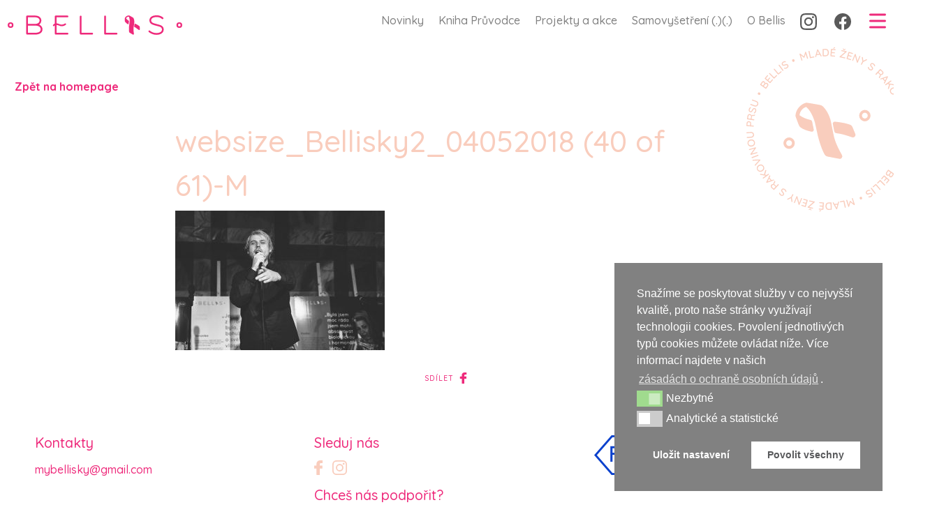

--- FILE ---
content_type: text/html; charset=UTF-8
request_url: https://www.bellisky.cz/projekty-a-akce/jarni-modni-prehlidka-a-koncert-davida-deyla-4-5-2018-foyer-nove-sceny-nd/websize_bellisky2_04052018-40-of-61-m/
body_size: 21907
content:

  <!doctype html>
<!--[if lt IE 7]><html class="no-js ie ie6 lt-ie9 lt-ie8 lt-ie7" lang="en-US"> <![endif]-->
<!--[if IE 7]><html class="no-js ie ie7 lt-ie9 lt-ie8" lang="en-US"> <![endif]-->
<!--[if IE 8]><html class="no-js ie ie8 lt-ie9" lang="en-US"> <![endif]-->
<!--[if gt IE 8]><!--><html class="no-js" lang="en-US"> <!--<![endif]-->
<head>
    <meta charset="UTF-8" />
        <title>
                            websize_Bellisky2_04052018 (40 of 61)-M - Bellis - Bellis
                    </title>
    <meta name="description" content="Jsme tady pro tebe">
    <link rel="stylesheet" href="https://www.bellisky.cz/wp-content/themes/bellis/style.css?ver=2.0.6" type="text/css" media="screen" />
    <link rel="stylesheet" href="https://www.bellisky.cz/wp-content/themes/bellis/style-new.css?ver=1.0.0" type="text/css" media="screen" />
    <meta http-equiv="Content-Type" content="text/html; charset=UTF-8" />
    <meta http-equiv="X-UA-Compatible" content="IE=edge">
    <meta name="viewport" content="width=device-width, initial-scale=1.0">
    <meta name="format-detection" content="telephone=no">
    <link rel="author" href="https://www.bellisky.cz/wp-content/themes/bellis/humans.txt" />
    <link rel="pingback" href="https://www.bellisky.cz/xmlrpc.php" />

    <link rel="apple-touch-icon" sizes="57x57" href="https://www.bellisky.cz/wp-content/themes/bellis/assets/favicon/apple-icon-57x57.png">
    <link rel="apple-touch-icon" sizes="60x60" href="https://www.bellisky.cz/wp-content/themes/bellis/assets/favicon/apple-icon-60x60.png">
    <link rel="apple-touch-icon" sizes="72x72" href="https://www.bellisky.cz/wp-content/themes/bellis/assets/favicon/apple-icon-72x72.png">
    <link rel="apple-touch-icon" sizes="76x76" href="https://www.bellisky.cz/wp-content/themes/bellis/assets/favicon/apple-icon-76x76.png">
    <link rel="apple-touch-icon" sizes="114x114" href="https://www.bellisky.cz/wp-content/themes/bellis/assets/favicon/apple-icon-114x114.png">
    <link rel="apple-touch-icon" sizes="120x120" href="https://www.bellisky.cz/wp-content/themes/bellis/assets/favicon/apple-icon-120x120.png">
    <link rel="apple-touch-icon" sizes="144x144" href="https://www.bellisky.cz/wp-content/themes/bellis/assets/favicon/apple-icon-144x144.png">
    <link rel="apple-touch-icon" sizes="152x152" href="https://www.bellisky.cz/wp-content/themes/bellis/assets/favicon/apple-icon-152x152.png">
    <link rel="apple-touch-icon" sizes="180x180" href="https://www.bellisky.cz/wp-content/themes/bellis/assets/favicon/apple-icon-180x180.png">
    <link rel="icon" type="image/png" sizes="192x192"  href="https://www.bellisky.cz/wp-content/themes/bellis/assets/favicon/android-icon-192x192.png">
    <link rel="icon" type="image/png" sizes="32x32" href="https://www.bellisky.cz/wp-content/themes/bellis/assets/favicon/favicon-32x32.png">
    <link rel="icon" type="image/png" sizes="96x96" href="https://www.bellisky.cz/wp-content/themes/bellis/assets/favicon/favicon-96x96.png">
    <link rel="icon" type="image/png" sizes="16x16" href="https://www.bellisky.cz/wp-content/themes/bellis/assets/favicon/favicon-16x16.png">
    <link rel="manifest" href="https://www.bellisky.cz/wp-content/themes/bellis/assets/favicon/manifest.json">
    <meta name="msapplication-TileColor" content="#ffffff">
    <meta name="msapplication-TileImage" content="https://www.bellisky.cz/wp-content/themes/bellis/assets/favicon/ms-icon-144x144.png">
    <meta name="theme-color" content="#ffffff">

    <!-- Google Tag Manager -->
	<script>(function(w,d,s,l,i){w[l]=w[l]||[];w[l].push({'gtm.start':
	new Date().getTime(),event:'gtm.js'});var f=d.getElementsByTagName(s)[0],
	j=d.createElement(s),dl=l!='dataLayer'?'&l='+l:'';j.async=true;j.src=
	'https://www.googletagmanager.com/gtm.js?id='+i+dl;f.parentNode.insertBefore(j,f);
	})(window,document,'script','dataLayer','GTM-WHW2PX4');</script>
	<!-- End Google Tag Manager -->

    <meta name='robots' content='index, follow, max-image-preview:large, max-snippet:-1, max-video-preview:-1' />

	<!-- This site is optimized with the Yoast SEO plugin v20.7 - https://yoast.com/wordpress/plugins/seo/ -->
	<title>websize_Bellisky2_04052018 (40 of 61)-M - Bellis</title>
	<link rel="canonical" href="https://www.bellisky.cz/projekty-a-akce/jarni-modni-prehlidka-a-koncert-davida-deyla-4-5-2018-foyer-nove-sceny-nd/websize_bellisky2_04052018-40-of-61-m/" />
	<meta property="og:locale" content="en_US" />
	<meta property="og:type" content="article" />
	<meta property="og:title" content="websize_Bellisky2_04052018 (40 of 61)-M - Bellis" />
	<meta property="og:url" content="https://www.bellisky.cz/projekty-a-akce/jarni-modni-prehlidka-a-koncert-davida-deyla-4-5-2018-foyer-nove-sceny-nd/websize_bellisky2_04052018-40-of-61-m/" />
	<meta property="og:site_name" content="Bellis" />
	<meta property="article:publisher" content="https://www.facebook.com/BellisYoungAndCancer/" />
	<meta property="og:image" content="https://www.bellisky.cz/projekty-a-akce/jarni-modni-prehlidka-a-koncert-davida-deyla-4-5-2018-foyer-nove-sceny-nd/websize_bellisky2_04052018-40-of-61-m" />
	<meta property="og:image:width" content="599" />
	<meta property="og:image:height" content="400" />
	<meta property="og:image:type" content="image/jpeg" />
	<meta name="twitter:card" content="summary_large_image" />
	<script type="application/ld+json" class="yoast-schema-graph">{"@context":"https://schema.org","@graph":[{"@type":"WebPage","@id":"https://www.bellisky.cz/projekty-a-akce/jarni-modni-prehlidka-a-koncert-davida-deyla-4-5-2018-foyer-nove-sceny-nd/websize_bellisky2_04052018-40-of-61-m/","url":"https://www.bellisky.cz/projekty-a-akce/jarni-modni-prehlidka-a-koncert-davida-deyla-4-5-2018-foyer-nove-sceny-nd/websize_bellisky2_04052018-40-of-61-m/","name":"websize_Bellisky2_04052018 (40 of 61)-M - Bellis","isPartOf":{"@id":"https://www.bellisky.cz/#website"},"primaryImageOfPage":{"@id":"https://www.bellisky.cz/projekty-a-akce/jarni-modni-prehlidka-a-koncert-davida-deyla-4-5-2018-foyer-nove-sceny-nd/websize_bellisky2_04052018-40-of-61-m/#primaryimage"},"image":{"@id":"https://www.bellisky.cz/projekty-a-akce/jarni-modni-prehlidka-a-koncert-davida-deyla-4-5-2018-foyer-nove-sceny-nd/websize_bellisky2_04052018-40-of-61-m/#primaryimage"},"thumbnailUrl":"https://www.bellisky.cz/wp-content/uploads/2018/05/websize_Bellisky2_04052018-40-of-61-M.jpg","datePublished":"2018-05-09T20:32:06+00:00","dateModified":"2018-05-09T20:32:06+00:00","breadcrumb":{"@id":"https://www.bellisky.cz/projekty-a-akce/jarni-modni-prehlidka-a-koncert-davida-deyla-4-5-2018-foyer-nove-sceny-nd/websize_bellisky2_04052018-40-of-61-m/#breadcrumb"},"inLanguage":"en-US","potentialAction":[{"@type":"ReadAction","target":["https://www.bellisky.cz/projekty-a-akce/jarni-modni-prehlidka-a-koncert-davida-deyla-4-5-2018-foyer-nove-sceny-nd/websize_bellisky2_04052018-40-of-61-m/"]}]},{"@type":"ImageObject","inLanguage":"en-US","@id":"https://www.bellisky.cz/projekty-a-akce/jarni-modni-prehlidka-a-koncert-davida-deyla-4-5-2018-foyer-nove-sceny-nd/websize_bellisky2_04052018-40-of-61-m/#primaryimage","url":"https://www.bellisky.cz/wp-content/uploads/2018/05/websize_Bellisky2_04052018-40-of-61-M.jpg","contentUrl":"https://www.bellisky.cz/wp-content/uploads/2018/05/websize_Bellisky2_04052018-40-of-61-M.jpg","width":599,"height":400},{"@type":"BreadcrumbList","@id":"https://www.bellisky.cz/projekty-a-akce/jarni-modni-prehlidka-a-koncert-davida-deyla-4-5-2018-foyer-nove-sceny-nd/websize_bellisky2_04052018-40-of-61-m/#breadcrumb","itemListElement":[{"@type":"ListItem","position":1,"name":"Jarní módní přehlídka a koncert Davida Deyla 2018 Foyer Nové scény ND","item":"https://www.bellisky.cz/projekty-a-akce/jarni-modni-prehlidka-a-koncert-davida-deyla-4-5-2018-foyer-nove-sceny-nd/"},{"@type":"ListItem","position":2,"name":"websize_Bellisky2_04052018 (40 of 61)-M"}]},{"@type":"WebSite","@id":"https://www.bellisky.cz/#website","url":"https://www.bellisky.cz/","name":"Bellis","description":"Jsme tady pro tebe","potentialAction":[{"@type":"SearchAction","target":{"@type":"EntryPoint","urlTemplate":"https://www.bellisky.cz/?s={search_term_string}"},"query-input":"required name=search_term_string"}],"inLanguage":"en-US"}]}</script>
	<!-- / Yoast SEO plugin. -->


<link rel="alternate" type="application/rss+xml" title="Bellis &raquo; Feed" href="https://www.bellisky.cz/feed/" />
<link rel="alternate" type="application/rss+xml" title="Bellis &raquo; Comments Feed" href="https://www.bellisky.cz/comments/feed/" />
<link rel="alternate" type="application/rss+xml" title="Bellis &raquo; websize_Bellisky2_04052018 (40 of 61)-M Comments Feed" href="https://www.bellisky.cz/projekty-a-akce/jarni-modni-prehlidka-a-koncert-davida-deyla-4-5-2018-foyer-nove-sceny-nd/websize_bellisky2_04052018-40-of-61-m/feed/" />
<script type="text/javascript">
window._wpemojiSettings = {"baseUrl":"https:\/\/s.w.org\/images\/core\/emoji\/14.0.0\/72x72\/","ext":".png","svgUrl":"https:\/\/s.w.org\/images\/core\/emoji\/14.0.0\/svg\/","svgExt":".svg","source":{"concatemoji":"https:\/\/www.bellisky.cz\/wp-includes\/js\/wp-emoji-release.min.js?ver=6.2.8"}};
/*! This file is auto-generated */
!function(e,a,t){var n,r,o,i=a.createElement("canvas"),p=i.getContext&&i.getContext("2d");function s(e,t){p.clearRect(0,0,i.width,i.height),p.fillText(e,0,0);e=i.toDataURL();return p.clearRect(0,0,i.width,i.height),p.fillText(t,0,0),e===i.toDataURL()}function c(e){var t=a.createElement("script");t.src=e,t.defer=t.type="text/javascript",a.getElementsByTagName("head")[0].appendChild(t)}for(o=Array("flag","emoji"),t.supports={everything:!0,everythingExceptFlag:!0},r=0;r<o.length;r++)t.supports[o[r]]=function(e){if(p&&p.fillText)switch(p.textBaseline="top",p.font="600 32px Arial",e){case"flag":return s("\ud83c\udff3\ufe0f\u200d\u26a7\ufe0f","\ud83c\udff3\ufe0f\u200b\u26a7\ufe0f")?!1:!s("\ud83c\uddfa\ud83c\uddf3","\ud83c\uddfa\u200b\ud83c\uddf3")&&!s("\ud83c\udff4\udb40\udc67\udb40\udc62\udb40\udc65\udb40\udc6e\udb40\udc67\udb40\udc7f","\ud83c\udff4\u200b\udb40\udc67\u200b\udb40\udc62\u200b\udb40\udc65\u200b\udb40\udc6e\u200b\udb40\udc67\u200b\udb40\udc7f");case"emoji":return!s("\ud83e\udef1\ud83c\udffb\u200d\ud83e\udef2\ud83c\udfff","\ud83e\udef1\ud83c\udffb\u200b\ud83e\udef2\ud83c\udfff")}return!1}(o[r]),t.supports.everything=t.supports.everything&&t.supports[o[r]],"flag"!==o[r]&&(t.supports.everythingExceptFlag=t.supports.everythingExceptFlag&&t.supports[o[r]]);t.supports.everythingExceptFlag=t.supports.everythingExceptFlag&&!t.supports.flag,t.DOMReady=!1,t.readyCallback=function(){t.DOMReady=!0},t.supports.everything||(n=function(){t.readyCallback()},a.addEventListener?(a.addEventListener("DOMContentLoaded",n,!1),e.addEventListener("load",n,!1)):(e.attachEvent("onload",n),a.attachEvent("onreadystatechange",function(){"complete"===a.readyState&&t.readyCallback()})),(e=t.source||{}).concatemoji?c(e.concatemoji):e.wpemoji&&e.twemoji&&(c(e.twemoji),c(e.wpemoji)))}(window,document,window._wpemojiSettings);
</script>
<style type="text/css">
img.wp-smiley,
img.emoji {
	display: inline !important;
	border: none !important;
	box-shadow: none !important;
	height: 1em !important;
	width: 1em !important;
	margin: 0 0.07em !important;
	vertical-align: -0.1em !important;
	background: none !important;
	padding: 0 !important;
}
</style>
	<link rel='stylesheet' id='wp-block-library-css' href='https://www.bellisky.cz/wp-includes/css/dist/block-library/style.min.css?ver=6.2.8' type='text/css' media='all' />
<link rel='stylesheet' id='classic-theme-styles-css' href='https://www.bellisky.cz/wp-includes/css/classic-themes.min.css?ver=6.2.8' type='text/css' media='all' />
<style id='global-styles-inline-css' type='text/css'>
body{--wp--preset--color--black: #000000;--wp--preset--color--cyan-bluish-gray: #abb8c3;--wp--preset--color--white: #ffffff;--wp--preset--color--pale-pink: #f78da7;--wp--preset--color--vivid-red: #cf2e2e;--wp--preset--color--luminous-vivid-orange: #ff6900;--wp--preset--color--luminous-vivid-amber: #fcb900;--wp--preset--color--light-green-cyan: #7bdcb5;--wp--preset--color--vivid-green-cyan: #00d084;--wp--preset--color--pale-cyan-blue: #8ed1fc;--wp--preset--color--vivid-cyan-blue: #0693e3;--wp--preset--color--vivid-purple: #9b51e0;--wp--preset--gradient--vivid-cyan-blue-to-vivid-purple: linear-gradient(135deg,rgba(6,147,227,1) 0%,rgb(155,81,224) 100%);--wp--preset--gradient--light-green-cyan-to-vivid-green-cyan: linear-gradient(135deg,rgb(122,220,180) 0%,rgb(0,208,130) 100%);--wp--preset--gradient--luminous-vivid-amber-to-luminous-vivid-orange: linear-gradient(135deg,rgba(252,185,0,1) 0%,rgba(255,105,0,1) 100%);--wp--preset--gradient--luminous-vivid-orange-to-vivid-red: linear-gradient(135deg,rgba(255,105,0,1) 0%,rgb(207,46,46) 100%);--wp--preset--gradient--very-light-gray-to-cyan-bluish-gray: linear-gradient(135deg,rgb(238,238,238) 0%,rgb(169,184,195) 100%);--wp--preset--gradient--cool-to-warm-spectrum: linear-gradient(135deg,rgb(74,234,220) 0%,rgb(151,120,209) 20%,rgb(207,42,186) 40%,rgb(238,44,130) 60%,rgb(251,105,98) 80%,rgb(254,248,76) 100%);--wp--preset--gradient--blush-light-purple: linear-gradient(135deg,rgb(255,206,236) 0%,rgb(152,150,240) 100%);--wp--preset--gradient--blush-bordeaux: linear-gradient(135deg,rgb(254,205,165) 0%,rgb(254,45,45) 50%,rgb(107,0,62) 100%);--wp--preset--gradient--luminous-dusk: linear-gradient(135deg,rgb(255,203,112) 0%,rgb(199,81,192) 50%,rgb(65,88,208) 100%);--wp--preset--gradient--pale-ocean: linear-gradient(135deg,rgb(255,245,203) 0%,rgb(182,227,212) 50%,rgb(51,167,181) 100%);--wp--preset--gradient--electric-grass: linear-gradient(135deg,rgb(202,248,128) 0%,rgb(113,206,126) 100%);--wp--preset--gradient--midnight: linear-gradient(135deg,rgb(2,3,129) 0%,rgb(40,116,252) 100%);--wp--preset--duotone--dark-grayscale: url('#wp-duotone-dark-grayscale');--wp--preset--duotone--grayscale: url('#wp-duotone-grayscale');--wp--preset--duotone--purple-yellow: url('#wp-duotone-purple-yellow');--wp--preset--duotone--blue-red: url('#wp-duotone-blue-red');--wp--preset--duotone--midnight: url('#wp-duotone-midnight');--wp--preset--duotone--magenta-yellow: url('#wp-duotone-magenta-yellow');--wp--preset--duotone--purple-green: url('#wp-duotone-purple-green');--wp--preset--duotone--blue-orange: url('#wp-duotone-blue-orange');--wp--preset--font-size--small: 13px;--wp--preset--font-size--medium: 20px;--wp--preset--font-size--large: 36px;--wp--preset--font-size--x-large: 42px;--wp--preset--spacing--20: 0.44rem;--wp--preset--spacing--30: 0.67rem;--wp--preset--spacing--40: 1rem;--wp--preset--spacing--50: 1.5rem;--wp--preset--spacing--60: 2.25rem;--wp--preset--spacing--70: 3.38rem;--wp--preset--spacing--80: 5.06rem;--wp--preset--shadow--natural: 6px 6px 9px rgba(0, 0, 0, 0.2);--wp--preset--shadow--deep: 12px 12px 50px rgba(0, 0, 0, 0.4);--wp--preset--shadow--sharp: 6px 6px 0px rgba(0, 0, 0, 0.2);--wp--preset--shadow--outlined: 6px 6px 0px -3px rgba(255, 255, 255, 1), 6px 6px rgba(0, 0, 0, 1);--wp--preset--shadow--crisp: 6px 6px 0px rgba(0, 0, 0, 1);}:where(.is-layout-flex){gap: 0.5em;}body .is-layout-flow > .alignleft{float: left;margin-inline-start: 0;margin-inline-end: 2em;}body .is-layout-flow > .alignright{float: right;margin-inline-start: 2em;margin-inline-end: 0;}body .is-layout-flow > .aligncenter{margin-left: auto !important;margin-right: auto !important;}body .is-layout-constrained > .alignleft{float: left;margin-inline-start: 0;margin-inline-end: 2em;}body .is-layout-constrained > .alignright{float: right;margin-inline-start: 2em;margin-inline-end: 0;}body .is-layout-constrained > .aligncenter{margin-left: auto !important;margin-right: auto !important;}body .is-layout-constrained > :where(:not(.alignleft):not(.alignright):not(.alignfull)){max-width: var(--wp--style--global--content-size);margin-left: auto !important;margin-right: auto !important;}body .is-layout-constrained > .alignwide{max-width: var(--wp--style--global--wide-size);}body .is-layout-flex{display: flex;}body .is-layout-flex{flex-wrap: wrap;align-items: center;}body .is-layout-flex > *{margin: 0;}:where(.wp-block-columns.is-layout-flex){gap: 2em;}.has-black-color{color: var(--wp--preset--color--black) !important;}.has-cyan-bluish-gray-color{color: var(--wp--preset--color--cyan-bluish-gray) !important;}.has-white-color{color: var(--wp--preset--color--white) !important;}.has-pale-pink-color{color: var(--wp--preset--color--pale-pink) !important;}.has-vivid-red-color{color: var(--wp--preset--color--vivid-red) !important;}.has-luminous-vivid-orange-color{color: var(--wp--preset--color--luminous-vivid-orange) !important;}.has-luminous-vivid-amber-color{color: var(--wp--preset--color--luminous-vivid-amber) !important;}.has-light-green-cyan-color{color: var(--wp--preset--color--light-green-cyan) !important;}.has-vivid-green-cyan-color{color: var(--wp--preset--color--vivid-green-cyan) !important;}.has-pale-cyan-blue-color{color: var(--wp--preset--color--pale-cyan-blue) !important;}.has-vivid-cyan-blue-color{color: var(--wp--preset--color--vivid-cyan-blue) !important;}.has-vivid-purple-color{color: var(--wp--preset--color--vivid-purple) !important;}.has-black-background-color{background-color: var(--wp--preset--color--black) !important;}.has-cyan-bluish-gray-background-color{background-color: var(--wp--preset--color--cyan-bluish-gray) !important;}.has-white-background-color{background-color: var(--wp--preset--color--white) !important;}.has-pale-pink-background-color{background-color: var(--wp--preset--color--pale-pink) !important;}.has-vivid-red-background-color{background-color: var(--wp--preset--color--vivid-red) !important;}.has-luminous-vivid-orange-background-color{background-color: var(--wp--preset--color--luminous-vivid-orange) !important;}.has-luminous-vivid-amber-background-color{background-color: var(--wp--preset--color--luminous-vivid-amber) !important;}.has-light-green-cyan-background-color{background-color: var(--wp--preset--color--light-green-cyan) !important;}.has-vivid-green-cyan-background-color{background-color: var(--wp--preset--color--vivid-green-cyan) !important;}.has-pale-cyan-blue-background-color{background-color: var(--wp--preset--color--pale-cyan-blue) !important;}.has-vivid-cyan-blue-background-color{background-color: var(--wp--preset--color--vivid-cyan-blue) !important;}.has-vivid-purple-background-color{background-color: var(--wp--preset--color--vivid-purple) !important;}.has-black-border-color{border-color: var(--wp--preset--color--black) !important;}.has-cyan-bluish-gray-border-color{border-color: var(--wp--preset--color--cyan-bluish-gray) !important;}.has-white-border-color{border-color: var(--wp--preset--color--white) !important;}.has-pale-pink-border-color{border-color: var(--wp--preset--color--pale-pink) !important;}.has-vivid-red-border-color{border-color: var(--wp--preset--color--vivid-red) !important;}.has-luminous-vivid-orange-border-color{border-color: var(--wp--preset--color--luminous-vivid-orange) !important;}.has-luminous-vivid-amber-border-color{border-color: var(--wp--preset--color--luminous-vivid-amber) !important;}.has-light-green-cyan-border-color{border-color: var(--wp--preset--color--light-green-cyan) !important;}.has-vivid-green-cyan-border-color{border-color: var(--wp--preset--color--vivid-green-cyan) !important;}.has-pale-cyan-blue-border-color{border-color: var(--wp--preset--color--pale-cyan-blue) !important;}.has-vivid-cyan-blue-border-color{border-color: var(--wp--preset--color--vivid-cyan-blue) !important;}.has-vivid-purple-border-color{border-color: var(--wp--preset--color--vivid-purple) !important;}.has-vivid-cyan-blue-to-vivid-purple-gradient-background{background: var(--wp--preset--gradient--vivid-cyan-blue-to-vivid-purple) !important;}.has-light-green-cyan-to-vivid-green-cyan-gradient-background{background: var(--wp--preset--gradient--light-green-cyan-to-vivid-green-cyan) !important;}.has-luminous-vivid-amber-to-luminous-vivid-orange-gradient-background{background: var(--wp--preset--gradient--luminous-vivid-amber-to-luminous-vivid-orange) !important;}.has-luminous-vivid-orange-to-vivid-red-gradient-background{background: var(--wp--preset--gradient--luminous-vivid-orange-to-vivid-red) !important;}.has-very-light-gray-to-cyan-bluish-gray-gradient-background{background: var(--wp--preset--gradient--very-light-gray-to-cyan-bluish-gray) !important;}.has-cool-to-warm-spectrum-gradient-background{background: var(--wp--preset--gradient--cool-to-warm-spectrum) !important;}.has-blush-light-purple-gradient-background{background: var(--wp--preset--gradient--blush-light-purple) !important;}.has-blush-bordeaux-gradient-background{background: var(--wp--preset--gradient--blush-bordeaux) !important;}.has-luminous-dusk-gradient-background{background: var(--wp--preset--gradient--luminous-dusk) !important;}.has-pale-ocean-gradient-background{background: var(--wp--preset--gradient--pale-ocean) !important;}.has-electric-grass-gradient-background{background: var(--wp--preset--gradient--electric-grass) !important;}.has-midnight-gradient-background{background: var(--wp--preset--gradient--midnight) !important;}.has-small-font-size{font-size: var(--wp--preset--font-size--small) !important;}.has-medium-font-size{font-size: var(--wp--preset--font-size--medium) !important;}.has-large-font-size{font-size: var(--wp--preset--font-size--large) !important;}.has-x-large-font-size{font-size: var(--wp--preset--font-size--x-large) !important;}
.wp-block-navigation a:where(:not(.wp-element-button)){color: inherit;}
:where(.wp-block-columns.is-layout-flex){gap: 2em;}
.wp-block-pullquote{font-size: 1.5em;line-height: 1.6;}
</style>
<link rel='stylesheet' id='nsc_bar_nice-cookie-consent-css' href='https://www.bellisky.cz/wp-content/plugins/beautiful-and-responsive-cookie-consent/public/cookieNSCconsent.min.css?ver=2.13.0' type='text/css' media='all' />
<link rel='stylesheet' id='sprites-default-style-css' href='https://www.bellisky.cz/wp-content/themes/bellis/dist/styles.css?ver=6.2.8' type='text/css' media='' />
<link rel='stylesheet' id='theme-lity-css-css' href='https://www.bellisky.cz/wp-content/themes/bellis/assets/lity/lity.min.css?ver=6.2.8' type='text/css' media='' />
<script id='nsc_bar_get_dataLayer_banner_init_script' data-pagespeed-no-defer data-cfasync data-no-optimize='1' type='text/javascript'>!function(){const e={"cookieconsent_status":{"value":"","defaultValue":"nochoice"},"cookieconsent_status_functional":{"value":"","defaultValue":"allow"},"cookieconsent_status_analytics":{"value":"","defaultValue":"deny"}} || {},i="dataLayer" || "dataLayer",o=Object.keys(e),t={event:"beautiful_cookie_consent_initialized"};for(let i=0;i<o.length;i++)t[o[i]]=n(o[i])||e[o[i]].defaultValue,"dismiss"===t[o[i]]&&(t[o[i]]="allow");function n(e){const i=`; ${document.cookie}`.split(`; ${e}=`);if(2===i.length)return i.pop().split(";").shift()}window[i]=window[i]||[],window[i].push(t)}();</script><script type='text/javascript' src='https://www.bellisky.cz/wp-includes/js/jquery/jquery.min.js?ver=3.6.4' id='jquery-core-js'></script>
<script type='text/javascript' src='https://www.bellisky.cz/wp-includes/js/jquery/jquery-migrate.min.js?ver=3.4.0' id='jquery-migrate-js'></script>
<link rel="https://api.w.org/" href="https://www.bellisky.cz/wp-json/" /><link rel="alternate" type="application/json" href="https://www.bellisky.cz/wp-json/wp/v2/media/1582" /><link rel="EditURI" type="application/rsd+xml" title="RSD" href="https://www.bellisky.cz/xmlrpc.php?rsd" />
<link rel="wlwmanifest" type="application/wlwmanifest+xml" href="https://www.bellisky.cz/wp-includes/wlwmanifest.xml" />
<meta name="generator" content="WordPress 6.2.8" />
<link rel='shortlink' href='https://www.bellisky.cz/?p=1582' />
<link rel="alternate" type="application/json+oembed" href="https://www.bellisky.cz/wp-json/oembed/1.0/embed?url=https%3A%2F%2Fwww.bellisky.cz%2Fprojekty-a-akce%2Fjarni-modni-prehlidka-a-koncert-davida-deyla-4-5-2018-foyer-nove-sceny-nd%2Fwebsize_bellisky2_04052018-40-of-61-m%2F" />
<link rel="alternate" type="text/xml+oembed" href="https://www.bellisky.cz/wp-json/oembed/1.0/embed?url=https%3A%2F%2Fwww.bellisky.cz%2Fprojekty-a-akce%2Fjarni-modni-prehlidka-a-koncert-davida-deyla-4-5-2018-foyer-nove-sceny-nd%2Fwebsize_bellisky2_04052018-40-of-61-m%2F&#038;format=xml" />

  </head>

<body class="attachment attachment-template-default single single-attachment postid-1582 attachmentid-1582 attachment-jpeg" data-template="base.twig">

<!-- Google Tag Manager (noscript) -->
<noscript><iframe src="https://www.googletagmanager.com/ns.html?id=GTM-WHW2PX4"
height="0" width="0" style="display:none;visibility:hidden"></iframe></noscript>
<!-- End Google Tag Manager (noscript) -->

        
      <div class="navbar-mobile" >
      <div class="nav-wrap">
        <div class="nav-top">
          <a class="navbar-brand nav-logo" href="https://www.bellisky.cz">
          <div class="Logo">
            <img src="https://www.bellisky.cz/wp-content/themes/bellis/assets/logo.svg">
          </div>
        </a>
          <div class="nav-back">
            <button type="button" data-toggle="collapse" aria-label="Toggle navigation">
              <img src="https://www.bellisky.cz/wp-content/themes/bellis/assets/menu-close.svg">
            </button>
          </div>
        </div>
          <ul class="navbar-nav">
          <li class="nav-item  menu-item menu-item-type-custom menu-item-object-custom menu-item-home menu-item-3233">
        <a class="nav-link" target="" href="https://www.bellisky.cz/#news">Novinky</a>
              </li>
          <li class="nav-item  menu-item menu-item-type-post_type menu-item-object-page menu-item-3504">
        <a class="nav-link" target="" href="https://www.bellisky.cz/kniha-pruvodce/">Kniha Průvodce</a>
              </li>
          <li class="nav-item  menu-item menu-item-type-post_type menu-item-object-page menu-item-18">
        <a class="nav-link" target="" href="https://www.bellisky.cz/projekty-a-akce/">Projekty a akce</a>
              </li>
          <li class="nav-item  menu-item menu-item-type-post_type menu-item-object-information menu-item-3234">
        <a class="nav-link" target="" href="https://www.bellisky.cz/odborne-informace/prevence/">Samovyšetření (.)(.)</a>
              </li>
          <li class="nav-item  menu-item menu-item-type-post_type menu-item-object-page menu-item-17">
        <a class="nav-link" target="" href="https://www.bellisky.cz/pribehy/">Příběhy</a>
              </li>
          <li class="nav-item  menu-item menu-item-type-post_type menu-item-object-page menu-item-16">
        <a class="nav-link" target="" href="https://www.bellisky.cz/odborne-informace/">Odborné informace</a>
              </li>
          <li class="nav-item  menu-item menu-item-type-post_type menu-item-object-page menu-item-4376">
        <a class="nav-link" target="" href="https://www.bellisky.cz/lexikon-onkopojmu/">Lexikon onkopojmů</a>
              </li>
          <li class="nav-item  menu-item menu-item-type-post_type menu-item-object-page menu-item-3235">
        <a class="nav-link" target="" href="https://www.bellisky.cz/foto-video/">Foto &#038; Video</a>
              </li>
          <li class="nav-item  menu-item menu-item-type-post_type menu-item-object-page menu-item-2922">
        <a class="nav-link" target="" href="https://www.bellisky.cz/o-nas/">O Bellis</a>
              </li>
          </ul>
        <div class="nav-link-social">
                      <a class="nav-link " target="" href="https://www.instagram.com/mybellisky/">
              <img src="https://www.bellisky.cz/wp-content/themes/bellis/assets/ig-icon.svg">
            </a>
                                <a class="nav-link " target="" href="https://www.facebook.com/mybellisky/">
              <img src="https://www.bellisky.cz/wp-content/themes/bellis/assets/fb-icon.svg">
            </a>
                  </div>
      </div>
    </div>
    <nav class="navbar navbar-expand-lg">
      <div class="container-fluid">
        <a class="navbar-brand" href="https://www.bellisky.cz">
          <div class="Logo">
            <img src="https://www.bellisky.cz/wp-content/themes/bellis/assets/logo.svg">
          </div>
        </a>
        <div class="justify-content-end" id="main-nav">
            <ul class="navbar-nav">
          <li class="nav-item  menu-item menu-item-type-custom menu-item-object-custom menu-item-home menu-item-5373">
        <a class="nav-link" target="" href="https://www.bellisky.cz/#news">Novinky</a>
              </li>
          <li class="nav-item  menu-item menu-item-type-post_type menu-item-object-page menu-item-5374">
        <a class="nav-link" target="" href="https://www.bellisky.cz/kniha-pruvodce/">Kniha Průvodce</a>
              </li>
          <li class="nav-item  menu-item menu-item-type-post_type menu-item-object-page menu-item-5375">
        <a class="nav-link" target="" href="https://www.bellisky.cz/projekty-a-akce/">Projekty a akce</a>
              </li>
          <li class="nav-item  menu-item menu-item-type-post_type menu-item-object-information menu-item-5376">
        <a class="nav-link" target="" href="https://www.bellisky.cz/odborne-informace/prevence/">Samovyšetření  (.)(.)</a>
              </li>
          <li class="nav-item  menu-item menu-item-type-post_type menu-item-object-page menu-item-5377">
        <a class="nav-link" target="" href="https://www.bellisky.cz/o-nas/">O Bellis</a>
              </li>
              <li class="nav-item nav-link-social">
                  <a class="nav-link nav-link--social" target="" href="https://www.instagram.com/mybellisky/">
            <img src="https://www.bellisky.cz/wp-content/themes/bellis/assets/ig-icon.svg">
          </a>
                          <a class="nav-link nav-link--social" target="" href="https://www.facebook.com/mybellisky/">
            <img src="https://www.bellisky.cz/wp-content/themes/bellis/assets/fb-icon.svg">
          </a>
              </li>
      </ul>
          <button class="navbar-toggler" type="button" data-toggle="collapse" aria-label="Toggle navigation">
            <span class="navbar-toggler-icon"><img src="https://www.bellisky.cz/wp-content/themes/bellis/assets/menu-open.svg"></span>
          </button>
        </div>
      </div>
    </nav>
  
  <section class="content-wrapper" id="content" role="main">
    	<div class="container-fluid">
		<div class="row">
			<div class="col">
				<nav class="breadcrumb breadcrumb--transparent">
					<a class="breadcrumb-item" href="https://www.bellisky.cz">Zpět na homepage</a>
				</nav>
			</div>
		</div>
		<div class="row">
			<div class="col col-sm-4 ml-auto">
				<div class="Stamp rellax">
                    <svg xmlns="http://www.w3.org/2000/svg" xmlns:xlink="http://www.w3.org/1999/xlink" viewBox="0 0 831.17 831.85"><defs><style>.a{fill:none;}.c{fill:#f9cdbd;}</style><clipPath id="a" transform="translate(0 0)"><rect class="a" width="831.17" height="831.85"/></clipPath></defs><title>stamp-2</title><g class="b"><path class="c" d="M150,129.85a5.9,5.9,0,0,1-3.89-2.22l-1.43-1.58a5.73,5.73,0,0,1-1.74-4,5.41,5.41,0,0,1,2.05-3.82l0.83-.75a5.58,5.58,0,0,1,4.09-1.74,5.75,5.75,0,0,1,3.82,2.14l1.43,1.58q3.83,4.24-.32,8l-0.83.75a5.42,5.42,0,0,1-4,1.66" transform="translate(0 0)"/><path class="c" d="M203.41,82.58a9.48,9.48,0,0,1,5.09,4q3.42,5,2,9.1a14.07,14.07,0,0,1-5.6,7l-11.53,7.92a2.6,2.6,0,0,1-3.63-.67L171.12,82.82a2.6,2.6,0,0,1,.67-3.63l11.53-7.92q4.08-2.8,7.6-2.25t6.14,4.37a8.73,8.73,0,0,1,1.6,4.54,8,8,0,0,1-1.23,4.64,10.76,10.76,0,0,1,6,0m-13.86-7.78a5.39,5.39,0,0,0-4,1.1l-8.48,5.82,6,8.75,8.57-5.89a5.37,5.37,0,0,0,2.23-3.28,6.09,6.09,0,0,0-4.37-6.51m15.53,19.77a5.82,5.82,0,0,0-1.16-4.85q-3.42-5-9.07-1.09L186,94.7l6.93,10.09L202,98.56a7.07,7.07,0,0,0,3.07-4" transform="translate(0 0)"/><path class="c" d="M239.77,76.77a2.5,2.5,0,0,1,1.52,1.2,2.3,2.3,0,0,1,.23,1.9,2.65,2.65,0,0,1-1.3,1.51l-16.51,9.28a2.61,2.61,0,0,1-3.56-1L204,61a2.6,2.6,0,0,1,1-3.56l16.51-9.28a2.61,2.61,0,0,1,2-.3,2.46,2.46,0,0,1,1.55,1.25,2.3,2.3,0,0,1,.23,1.9,2.65,2.65,0,0,1-1.3,1.51l-14.09,7.92,5.44,9.68,12-6.72a2.59,2.59,0,0,1,2-.3,2.38,2.38,0,0,1,1.52,1.21,2.28,2.28,0,0,1,.24,1.92,2.7,2.7,0,0,1-1.32,1.49l-12,6.72,5.89,10.48L237.76,77a2.5,2.5,0,0,1,2-.26" transform="translate(0 0)"/><path class="c" d="M267.6,63.59A2.46,2.46,0,0,1,269,65a2.38,2.38,0,0,1,.08,1.94,2.59,2.59,0,0,1-1.41,1.43L251,76a2.49,2.49,0,0,1-2,.09,2.56,2.56,0,0,1-1.44-1.37L233.81,44.87a2.52,2.52,0,0,1-.08-2,2.65,2.65,0,0,1,1.46-1.51,2.62,2.62,0,0,1,2-.09,2.47,2.47,0,0,1,1.49,1.35l12.71,27.64,14.19-6.52a2.61,2.61,0,0,1,2-.14" transform="translate(0 0)"/><path class="c" d="M295.92,53a2.45,2.45,0,0,1,1.32,1.49,2.38,2.38,0,0,1-.07,1.94,2.6,2.6,0,0,1-1.52,1.31L278.39,64a2.49,2.49,0,0,1-2-.07A2.57,2.57,0,0,1,275,62.49L263.73,31.63a2.53,2.53,0,0,1,.08-2,2.66,2.66,0,0,1,1.58-1.39,2.61,2.61,0,0,1,2,.07,2.48,2.48,0,0,1,1.38,1.46l10.46,28.56L293.92,53a2.6,2.6,0,0,1,2,0" transform="translate(0 0)"/><path class="c" d="M308.68,53a2.69,2.69,0,0,1-1.6,1.28,2.56,2.56,0,0,1-2.07-.18,2.64,2.64,0,0,1-1.25-1.61L294.34,21a2.51,2.51,0,0,1,.2-2,2.64,2.64,0,0,1,1.66-1.29,2.61,2.61,0,0,1,2,.19,2.47,2.47,0,0,1,1.29,1.55l9.41,31.43a2.49,2.49,0,0,1-.23,2.06" transform="translate(0 0)"/><path class="c" d="M323.65,49a17.9,17.9,0,0,1-6.49-2.22,2.89,2.89,0,0,1-1.61-1.92,2.48,2.48,0,0,1,.34-1.89,2.42,2.42,0,0,1,1.57-1.17,2.25,2.25,0,0,1,1.67.23,15.14,15.14,0,0,0,5,1.88,13.69,13.69,0,0,0,5.33-.25,10.2,10.2,0,0,0,5.29-2.84,4.65,4.65,0,0,0,1.41-4.4,5.11,5.11,0,0,0-3.29-3.74,21.1,21.1,0,0,0-7.45-.93,18.74,18.74,0,0,1-9.25-1.72,9.06,9.06,0,0,1-4.57-6.37,9.59,9.59,0,0,1,.38-5.87,10.8,10.8,0,0,1,3.72-4.68A16.71,16.71,0,0,1,322,10.36a18.47,18.47,0,0,1,6.45-.37,13.43,13.43,0,0,1,5.37,1.72,3.11,3.11,0,0,1,1.75,2,2.43,2.43,0,0,1-.32,1.86,2.36,2.36,0,0,1-1.55,1.14,1.81,1.81,0,0,1-1.32-.14A11.28,11.28,0,0,0,328,15.11a13.15,13.15,0,0,0-4.89.12A10,10,0,0,0,317.85,18a4.6,4.6,0,0,0-1.21,4.33,4.59,4.59,0,0,0,3,3.49,20.18,20.18,0,0,0,6.77.9,33.76,33.76,0,0,1,7.25.56,9.78,9.78,0,0,1,4.84,2.46,10.43,10.43,0,0,1,2.74,5.34,9.32,9.32,0,0,1-.46,5.86A11.63,11.63,0,0,1,337,45.73a16.28,16.28,0,0,1-6.22,2.83,20.3,20.3,0,0,1-7.09.49" transform="translate(0 0)"/><path class="c" d="M370.17,28.23a5.9,5.9,0,0,1-1.83-4.09L368.11,22a5.73,5.73,0,0,1,1-4.27A5.4,5.4,0,0,1,373,15.89l1.11-.12a5.59,5.59,0,0,1,4.33,1,5.75,5.75,0,0,1,1.82,4l0.22,2.12q0.59,5.68-5,6.26l-1.11.11a5.41,5.41,0,0,1-4.22-1" transform="translate(0 0)"/><path class="c" d="M450.14,2.16A2.44,2.44,0,0,1,450.82,4l-1.4,32.89a2.56,2.56,0,0,1-2.78,2.5,2.71,2.71,0,0,1-1.93-.82,2.49,2.49,0,0,1-.68-1.91l1.07-25.17L433.88,27a3.15,3.15,0,0,1-1,.78,2,2,0,0,1-1.18.22,1.87,1.87,0,0,1-1.1-.32,3.19,3.19,0,0,1-.92-0.86l-9.9-16.92L418.7,35.6a2.66,2.66,0,0,1-.76,1.85,2.37,2.37,0,0,1-1.85.66,2.3,2.3,0,0,1-1.74-.81,2.66,2.66,0,0,1-.6-1.91l1.4-32.89A2.55,2.55,0,0,1,416,.71,2.53,2.53,0,0,1,417.93,0a2.71,2.71,0,0,1,1.26.38,2.75,2.75,0,0,1,1,.91l12.05,20.07,13.88-19a2.61,2.61,0,0,1,2.23-1.1,2.79,2.79,0,0,1,1.82.87" transform="translate(0 0)"/><path class="c" d="M481.94,39.68a2.44,2.44,0,0,1,.46,1.93,2.38,2.38,0,0,1-1,1.68,2.6,2.6,0,0,1-2,.43l-18.21-2.6a2.49,2.49,0,0,1-1.75-1,2.57,2.57,0,0,1-.47-1.94l4.65-32.54a2.52,2.52,0,0,1,1-1.72,2.65,2.65,0,0,1,2-.48,2.6,2.6,0,0,1,1.75,1A2.47,2.47,0,0,1,469,6.39l-4.3,30.12,15.46,2.21a2.61,2.61,0,0,1,1.76,1" transform="translate(0 0)"/><path class="c" d="M519.05,50.06a2.46,2.46,0,0,1-3,1.87,2.27,2.27,0,0,1-1.24-.77,3.27,3.27,0,0,1-.69-1.48l-1.45-8.56-16.37-3.86-5.08,7.08a2.36,2.36,0,0,1-2.61,1.12,2.35,2.35,0,0,1-1.56-1,2.2,2.2,0,0,1-.21-1.73,6.58,6.58,0,0,1,.31-0.82l21.23-29.55a3,3,0,0,1,1.34-1.05,2.19,2.19,0,0,1,1.59,0,2.59,2.59,0,0,1,1.33.76,2.33,2.33,0,0,1,.61,1.43L519.13,49a3.25,3.25,0,0,1-.08,1M499.5,32.92l12.34,2.91-2.7-16.29Z" transform="translate(0 0)"/><path class="c" d="M558.74,28.32a15.8,15.8,0,0,1,3,8.29,24.25,24.25,0,0,1-1.36,9.69,24.35,24.35,0,0,1-4.87,8.54,15.61,15.61,0,0,1-7.42,4.71,15,15,0,0,1-9.11-.44l-12.67-4.33a2.6,2.6,0,0,1-1.63-3.32l10.63-31.1a2.6,2.6,0,0,1,3.32-1.63l12.67,4.33a14.86,14.86,0,0,1,7.46,5.25m-9.52,24.84a17.14,17.14,0,0,0,5.89-8.66,17.05,17.05,0,0,0,.6-10.43q-1.37-4.67-6.57-6.44l-9.53-3.26-9.08,26.57,9.53,3.25q5.25,1.8,9.16-1" transform="translate(0 0)"/><path class="c" d="M584.17,73.11A2.51,2.51,0,0,1,584.1,75a2.31,2.31,0,0,1-1.4,1.31,2.66,2.66,0,0,1-2-.15l-17.27-7.79A2.6,2.6,0,0,1,562.14,65l13.51-30a2.6,2.6,0,0,1,3.46-1.31l17.26,7.79a2.61,2.61,0,0,1,1.42,1.42,2.45,2.45,0,0,1-.09,2,2.29,2.29,0,0,1-1.4,1.31,2.66,2.66,0,0,1-2-.15L579.58,39.4,575,49.52l12.5,5.64a2.6,2.6,0,0,1,1.42,1.42,2.4,2.4,0,0,1-.07,1.94,2.29,2.29,0,0,1-1.41,1.33,2.73,2.73,0,0,1-2-.18L573,54,568,65l14.73,6.64a2.5,2.5,0,0,1,1.4,1.47M588,34.81a1.41,1.41,0,0,1,0-1.21,1.6,1.6,0,0,1,1.11-.87l6-1.7a3.53,3.53,0,0,1,2.36.05,2.43,2.43,0,0,1,1.24,1.28,2,2,0,0,1,0,1.74,2.41,2.41,0,0,1-1,1.06,3,3,0,0,1-1.52.45l-6.05.31a2.79,2.79,0,0,1-1.28-.22,1.86,1.86,0,0,1-1-.9" transform="translate(0 0)"/><path class="c" d="M630.34,99.85a2.3,2.3,0,0,1-.32,1.89,2.35,2.35,0,0,1-1.6,1.12,2.62,2.62,0,0,1-1.94-.38l-21-13.17a2.63,2.63,0,0,1-1.22-1.7,2.44,2.44,0,0,1,.27-1.92,2.59,2.59,0,0,1,1.38-1.07l34.19-12.75L624.61,62.2a2.59,2.59,0,0,1-1.21-1.6,2.38,2.38,0,0,1,.33-1.91,2.3,2.3,0,0,1,1.56-1.11,2.65,2.65,0,0,1,2,.42L647,70.37A3,3,0,0,1,648.25,72a2.3,2.3,0,0,1-.23,2,2.93,2.93,0,0,1-1.37,1.07L612.46,87.85,629.1,98.28a2.66,2.66,0,0,1,1.23,1.57m17.29-40.92a1,1,0,0,1-.08.89,1.31,1.31,0,0,1-.43.44,3.11,3.11,0,0,1-.86.29l-5.33,1.54a4.58,4.58,0,0,1-1.56.18,3.2,3.2,0,0,1-1.44-.52l-0.65-.4a3.21,3.21,0,0,1-1.1-1.07,3.89,3.89,0,0,1-.47-1.45l-1-5.5a4,4,0,0,1-.05-0.84,1.28,1.28,0,0,1,.19-0.62,1.06,1.06,0,0,1,.74-0.46,1.38,1.38,0,0,1,1,.22,4.12,4.12,0,0,1,1.4,2l1.91,4.34,4.64-.23a4.11,4.11,0,0,1,2.38.4,1.49,1.49,0,0,1,.67.83" transform="translate(0 0)"/><path class="c" d="M655.48,118.62a2.51,2.51,0,0,1-.5,1.88,2.31,2.31,0,0,1-1.65,1,2.66,2.66,0,0,1-1.91-.59l-15.11-11.42a2.6,2.6,0,0,1-.51-3.66l19.81-26.22a2.6,2.6,0,0,1,3.66-.51l15.11,11.42a2.59,2.59,0,0,1,1.07,1.7,2.45,2.45,0,0,1-.53,1.92,2.3,2.3,0,0,1-1.65,1,2.64,2.64,0,0,1-1.91-.59l-12.89-9.75-6.69,8.86,10.94,8.26a2.61,2.61,0,0,1,1.07,1.7,2.39,2.39,0,0,1-.5,1.88,2.28,2.28,0,0,1-1.67,1,2.72,2.72,0,0,1-1.89-.61L648.8,97.54l-7.25,9.6,12.9,9.74a2.5,2.5,0,0,1,1,1.74" transform="translate(0 0)"/><path class="c" d="M706.17,119.35a2.36,2.36,0,0,1-.68,1.7L683.2,145.43a2.63,2.63,0,0,1-1.83.91,2.48,2.48,0,0,1-1.9-.71,3.57,3.57,0,0,1-.73-0.93,1.93,1.93,0,0,1-.28-1l3-35L663.78,128a2.33,2.33,0,0,1-3.38.15,2.23,2.23,0,0,1-.79-1.64,2.38,2.38,0,0,1,.67-1.71l22.33-24.41a2.54,2.54,0,0,1,1.81-.89,2.47,2.47,0,0,1,1.84.69,3.28,3.28,0,0,1,.76,1,2.15,2.15,0,0,1,.22,1.13l-3.1,35L702,117.86a2.33,2.33,0,0,1,3.38-.15,2.23,2.23,0,0,1,.79,1.64" transform="translate(0 0)"/><path class="c" d="M730.16,150.25l-20.08,2.39-11.06,10a2.55,2.55,0,0,1-1.86.7,2.36,2.36,0,0,1-1.75-.8,2.6,2.6,0,0,1,.18-3.69L707,148.55l3.85-19.19a3.2,3.2,0,0,1,.94-1.88,2.38,2.38,0,0,1,2-.59,2.83,2.83,0,0,1,1.84.9,2.56,2.56,0,0,1,.53,2.38l-3.63,17.08,17.06-2.15a2.58,2.58,0,0,1,2.39.78,2.46,2.46,0,0,1,.64,1.84,2.53,2.53,0,0,1-.86,1.81,3.15,3.15,0,0,1-1.54.73" transform="translate(0 0)"/><path class="c" d="M722.75,195.41a17.88,17.88,0,0,1-.34-6.85,2.89,2.89,0,0,1,1.18-2.21,2.48,2.48,0,0,1,1.89-.38,2.42,2.42,0,0,1,1.67,1,2.25,2.25,0,0,1,.41,1.64,15.12,15.12,0,0,0,.12,5.38,13.7,13.7,0,0,0,2.2,4.86,10.23,10.23,0,0,0,4.6,3.87,4.66,4.66,0,0,0,4.61-.32,5.1,5.1,0,0,0,2.25-4.44,21,21,0,0,0-1.89-7.26,18.73,18.73,0,0,1-1.82-9.23,9.07,9.07,0,0,1,4.23-6.6,9.62,9.62,0,0,1,5.59-1.82,10.82,10.82,0,0,1,5.73,1.73,16.69,16.69,0,0,1,4.92,4.8,18.48,18.48,0,0,1,2.73,5.85,13.47,13.47,0,0,1,.39,5.62,3.11,3.11,0,0,1-1.21,2.36,2.44,2.44,0,0,1-1.85.39,2.38,2.38,0,0,1-1.64-1,1.81,1.81,0,0,1-.35-1.28,11.31,11.31,0,0,0-.26-4.59,13.1,13.1,0,0,0-1.92-4.49,10,10,0,0,0-4.53-3.91,4.82,4.82,0,0,0-6.6,4.57,20.19,20.19,0,0,0,1.67,6.62,33.88,33.88,0,0,1,2.16,6.94,9.77,9.77,0,0,1-.49,5.4,10.42,10.42,0,0,1-3.95,4.52,9.32,9.32,0,0,1-5.62,1.74,11.65,11.65,0,0,1-5.87-1.79,16.24,16.24,0,0,1-4.93-4.73,20.33,20.33,0,0,1-3.08-6.41" transform="translate(0 0)"/><path class="c" d="M763,258.84a2.33,2.33,0,0,1-.9.82,2,2,0,0,1-1.84.1,2.89,2.89,0,0,1-1.28-1.33,3.27,3.27,0,0,1-.4-1.75,6.79,6.79,0,0,1,1.47-3.73,14.07,14.07,0,0,1,5-3.67,4.85,4.85,0,0,0,2.86-3.27,6.57,6.57,0,0,0-.75-4.38l-5-9.82-10.93,5.51a2.73,2.73,0,0,1-2,.26,2.15,2.15,0,0,1-1.42-1.18,3.2,3.2,0,0,1-.29-2.26,2.34,2.34,0,0,1,1.25-1.64l29.35-14.81a2.6,2.6,0,0,1,3.51,1.16l6.89,13.65a10.44,10.44,0,0,1,1.14,5.46,10.84,10.84,0,0,1-1.78,5.29,11.12,11.12,0,0,1-4.41,3.87,11,11,0,0,1-11.22-.86,8,8,0,0,1-1.14,4.14,8.61,8.61,0,0,1-3.26,3.08,30.52,30.52,0,0,0-3.54,2.34,2.35,2.35,0,0,0-.89,1.79,2.92,2.92,0,0,1-.46,1.21m11-16.16a7.08,7.08,0,0,0,3.25.59,8.86,8.86,0,0,0,3.67-1,6.47,6.47,0,0,0,3.23-3.43,5,5,0,0,0-.12-4.29l-5.52-10.93-12.24,6.18,5.59,11.08a4.66,4.66,0,0,0,2.14,1.82" transform="translate(0 0)"/><path class="c" d="M776,294.66a2.46,2.46,0,0,1-3.22-1.39,2.29,2.29,0,0,1-.07-1.46,3.27,3.27,0,0,1,.83-1.4l6.25-6-6.05-15.69-8.71-.2a2.41,2.41,0,0,1-1.49-.39,2.38,2.38,0,0,1-.91-1.14,2.35,2.35,0,0,1-.07-1.84A2.2,2.2,0,0,1,763.9,264a6.8,6.8,0,0,1,.85-0.21l36.37,0.84a3.06,3.06,0,0,1,1.63.51,2.19,2.19,0,0,1,.88,1.32,2.59,2.59,0,0,1,.13,1.53,2.36,2.36,0,0,1-.83,1.31l-26,24.84a3.23,3.23,0,0,1-.91.53m3.11-25.81,4.56,11.83,11.92-11.42Z" transform="translate(0 0)"/><path class="c" d="M786,328.59a2.45,2.45,0,0,1-2.13-.34,3.05,3.05,0,0,1-1.28-1.76,2.42,2.42,0,0,1,.43-2.1l12.83-17.33-7.2-4.31-9.12,2.55a2.59,2.59,0,0,1-2-.22,2.66,2.66,0,0,1-1.26-1.68,2.58,2.58,0,0,1,.21-2.07,2.64,2.64,0,0,1,1.64-1.22l31.6-8.85a2.53,2.53,0,0,1,2,.23,2.65,2.65,0,0,1,1.26,1.68,2.61,2.61,0,0,1-.18,2.06,2.53,2.53,0,0,1-1.61,1.21L794.79,301,818,314.57a3.12,3.12,0,0,1,1.45,1.74,2.15,2.15,0,0,1-.33,1.84,2.37,2.37,0,0,1-3.32.87l-15.22-9.13-13.09,17.63a2.81,2.81,0,0,1-1.57,1.06" transform="translate(0 0)"/><path class="c" d="M799.12,364.49a18,18,0,0,1-8.07-5.24,18.63,18.63,0,0,1-3.28-18.65,18.07,18.07,0,0,1,5.81-7.68,22.12,22.12,0,0,1,19.62-3.44,18,18,0,0,1,8.07,5.24,18.64,18.64,0,0,1,3.28,18.65,18.08,18.08,0,0,1-5.81,7.68,22.14,22.14,0,0,1-19.62,3.44m16.23-7.8a12.74,12.74,0,0,0,4.31-5.37,11.93,11.93,0,0,0,.71-6.84,12.06,12.06,0,0,0-3-6.19,12.54,12.54,0,0,0-5.85-3.58A17.59,17.59,0,0,0,797,337.27a12.73,12.73,0,0,0-4.3,5.37,12.59,12.59,0,0,0,2.28,13,12.77,12.77,0,0,0,5.88,3.58,17.48,17.48,0,0,0,14.53-2.55" transform="translate(0 0)"/><path class="c" d="M830.55,400.45a2.25,2.25,0,0,1-1.68.92,3.16,3.16,0,0,1-1.21-.18L793.9,389.79a2.85,2.85,0,0,1-1.33-1,2.76,2.76,0,0,1-.54-1.43,2.8,2.8,0,0,1,.36-1.36,2.91,2.91,0,0,1,1.09-1.09l31.75-16.28a2.57,2.57,0,0,1,1.12-.3,2.34,2.34,0,0,1,1.9.68,2.69,2.69,0,0,1,.84,1.74,2.52,2.52,0,0,1-1.56,2.52l-27.06,13.92,28.84,9.09a3.15,3.15,0,0,1,1.27.91,2.36,2.36,0,0,1,.54,1.35,2.73,2.73,0,0,1-.56,1.92" transform="translate(0 0)"/><path class="c" d="M793.85,415.07a2.7,2.7,0,0,1-.78-1.9,2.55,2.55,0,0,1,.75-1.94,2.63,2.63,0,0,1,1.9-.75l32.81-.22a2.52,2.52,0,0,1,1.86.75,2.66,2.66,0,0,1,.78,2,2.62,2.62,0,0,1-.75,1.88,2.48,2.48,0,0,1-1.84.8l-32.81.22a2.5,2.5,0,0,1-1.91-.81" transform="translate(0 0)"/><path class="c" d="M828.56,458.44a2.38,2.38,0,0,1-1.75.54l-33-2.22a2.65,2.65,0,0,1-1.85-.86,2.5,2.5,0,0,1-.64-1.93,3.74,3.74,0,0,1,.27-1.15,2,2,0,0,1,.63-0.86L821.5,432.5l-26.17-1.76a2.33,2.33,0,0,1-2.23-2.55,2.23,2.23,0,0,1,.79-1.64,2.36,2.36,0,0,1,1.75-.54l33,2.23a2.53,2.53,0,0,1,1.82.86,2.46,2.46,0,0,1,.61,1.87,3.27,3.27,0,0,1-.33,1.23,2.15,2.15,0,0,1-.74.88l-29.29,19.4,26.39,1.78a2.33,2.33,0,0,1,2.23,2.55,2.25,2.25,0,0,1-.79,1.64" transform="translate(0 0)"/><path class="c" d="M793.44,499.16a18,18,0,0,1-5.8-7.68,18.63,18.63,0,0,1,3.3-18.65A18.05,18.05,0,0,1,799,467.6a22.12,22.12,0,0,1,19.61,3.47,18.06,18.06,0,0,1,5.8,7.68,18.65,18.65,0,0,1-3.3,18.65,18.08,18.08,0,0,1-8.08,5.23,22.13,22.13,0,0,1-19.61-3.47m17.92-1.78a12.73,12.73,0,0,0,5.88-3.57,11.94,11.94,0,0,0,3-6.18,12.07,12.07,0,0,0-.67-6.83,12.55,12.55,0,0,0-4.27-5.37,16.52,16.52,0,0,0-7-2.9,16.34,16.34,0,0,0-7.54.32,12.75,12.75,0,0,0-5.88,3.57,12.58,12.58,0,0,0-2.3,13,12.73,12.73,0,0,0,4.3,5.38,17.45,17.45,0,0,0,14.52,2.57" transform="translate(0 0)"/><path class="c" d="M810.3,544.65a2.65,2.65,0,0,1-2,.13L788.23,539a15.66,15.66,0,0,1-6.9-4,13.8,13.8,0,0,1-3.7-6.53,14.82,14.82,0,0,1,.23-7.78,15.08,15.08,0,0,1,4-6.79,13.76,13.76,0,0,1,6.61-3.59,15.61,15.61,0,0,1,8,.31l20.08,5.79a2.5,2.5,0,0,1,1.59,1.25,2.7,2.7,0,0,1,.16,2.09,2.56,2.56,0,0,1-1.23,1.54,2.48,2.48,0,0,1-2,.25l-20.08-5.79a10,10,0,0,0-5.25-.15,9.37,9.37,0,0,0-4.34,2.37,9.21,9.21,0,0,0-2.5,4.15,9.72,9.72,0,0,0-.14,5,9.47,9.47,0,0,0,2.39,4.4,9.82,9.82,0,0,0,4.52,2.69L809.68,540a2.72,2.72,0,0,1,1.62,1.14,2.28,2.28,0,0,1,.21,1.93,2.36,2.36,0,0,1-1.21,1.55" transform="translate(0 0)"/><path class="c" d="M789.62,593.87a11.17,11.17,0,0,1-5.44,1.82,12.13,12.13,0,0,1-6-1.09,12.45,12.45,0,0,1-4.82-3.74,11.29,11.29,0,0,1-2.33-5.31,9.65,9.65,0,0,1,.75-5.51L776,570.7l-11-4.93a2.64,2.64,0,0,1-1.4-1.4,2.56,2.56,0,0,1,1.46-3.31,2.65,2.65,0,0,1,2,.15l30,13.47a2.6,2.6,0,0,1,1.31,3.45l-5.17,11.52a9.76,9.76,0,0,1-3.6,4.23m-13.52-8.94a6.64,6.64,0,0,0,1.49,2.85,7.92,7.92,0,0,0,2.78,2.05,7.11,7.11,0,0,0,5,.47,4.85,4.85,0,0,0,3.33-2.71l4.19-9.33-12.31-5.53-4.19,9.33a4.4,4.4,0,0,0-.25,2.87" transform="translate(0 0)"/><path class="c" d="M739.56,617a2.3,2.3,0,0,1-1.18-.29,2,2,0,0,1-1.11-1.47,2.89,2.89,0,0,1,.39-1.81,3.26,3.26,0,0,1,1.23-1.3,6.78,6.78,0,0,1,3.92-.85,14,14,0,0,1,5.82,2.09,4.85,4.85,0,0,0,4.31.56,6.58,6.58,0,0,0,3.22-3.06l5.4-9.57-10.66-6a2.72,2.72,0,0,1-1.31-1.49,2.15,2.15,0,0,1,.19-1.83,3.2,3.2,0,0,1,1.72-1.5,2.34,2.34,0,0,1,2.05.13l28.63,16.15a2.6,2.6,0,0,1,1,3.56l-7.51,13.32a10.43,10.43,0,0,1-3.9,4,10.85,10.85,0,0,1-5.38,1.46,11.12,11.12,0,0,1-5.67-1.51,10.62,10.62,0,0,1-4.15-4.22,10.49,10.49,0,0,1-1.38-5.59,8.06,8.06,0,0,1-4.08,1.36,8.6,8.6,0,0,1-4.37-1,30.29,30.29,0,0,0-3.91-1.65,2.34,2.34,0,0,0-2,.26,3,3,0,0,1-1.26.29m19.52,0.11a7.09,7.09,0,0,0,1.32,3,8.8,8.8,0,0,0,2.87,2.49,6.47,6.47,0,0,0,4.65.78,5,5,0,0,0,3.5-2.49l6-10.66-11.95-6.74-6.1,10.81a4.72,4.72,0,0,0-.32,2.79" transform="translate(0 0)"/><path class="c" d="M730.38,625.58a17.87,17.87,0,0,1,6.29-2.72,2.89,2.89,0,0,1,2.48.33,2.5,2.5,0,0,1,1,1.64,2.41,2.41,0,0,1-.37,1.92,2.26,2.26,0,0,1-1.39,1,15.15,15.15,0,0,0-5,2,13.67,13.67,0,0,0-3.77,3.77,10.19,10.19,0,0,0-2,5.66,4.65,4.65,0,0,0,1.92,4.21,5.11,5.11,0,0,0,4.95.55,21.15,21.15,0,0,0,6.14-4.32,18.73,18.73,0,0,1,8-4.95,9.06,9.06,0,0,1,7.67,1.64,9.61,9.61,0,0,1,3.67,4.6,10.83,10.83,0,0,1,.4,6,16.75,16.75,0,0,1-2.77,6.29,18.53,18.53,0,0,1-4.52,4.61,13.46,13.46,0,0,1-5.13,2.34,3.11,3.11,0,0,1-2.64-.3,2.43,2.43,0,0,1-1-1.6,2.36,2.36,0,0,1,.38-1.89,1.81,1.81,0,0,1,1.07-.78,11.29,11.29,0,0,0,4.2-1.86,13.18,13.18,0,0,0,3.53-3.38,10,10,0,0,0,2.07-5.62,4.82,4.82,0,0,0-6.6-4.57,20.15,20.15,0,0,0-5.61,3.89,34.07,34.07,0,0,1-5.74,4.46,9.8,9.8,0,0,1-5.23,1.44,10.44,10.44,0,0,1-5.62-2.11,9.34,9.34,0,0,1-3.6-4.65,11.66,11.66,0,0,1-.39-6.13,16.24,16.24,0,0,1,2.69-6.28,20.45,20.45,0,0,1,4.91-5.14" transform="translate(0 0)"/><path class="c" d="M724.19,693.68a2.66,2.66,0,0,1-1.87-.69l-16-13.46a15.65,15.65,0,0,1-4.68-6.43,13.8,13.8,0,0,1-.72-7.47,14.79,14.79,0,0,1,3.38-7,15,15,0,0,1,6.38-4.58,13.74,13.74,0,0,1,7.5-.59,15.63,15.63,0,0,1,7.14,3.52l16,13.46a2.49,2.49,0,0,1,.95,1.79,2.71,2.71,0,0,1-.7,2,2.56,2.56,0,0,1-1.76.9,2.48,2.48,0,0,1-1.92-.59l-16-13.46a10,10,0,0,0-4.73-2.28,9.38,9.38,0,0,0-4.93.4,9.24,9.24,0,0,0-4,2.77,9.72,9.72,0,0,0-2.16,4.51,9.44,9.44,0,0,0,.39,5,9.83,9.83,0,0,0,3,4.3l16,13.46a2.72,2.72,0,0,1,1,1.71,2.28,2.28,0,0,1-.59,1.85,2.37,2.37,0,0,1-1.74.92" transform="translate(0 0)"/><path class="c" d="M682.3,700.87a5.9,5.9,0,0,1,3.9,2.2l1.43,1.57a5.74,5.74,0,0,1,1.76,4,5.42,5.42,0,0,1-2,3.83l-0.83.76a5.58,5.58,0,0,1-4.09,1.75,5.75,5.75,0,0,1-3.83-2.12l-1.43-1.57q-3.85-4.22.29-8l0.83-.76a5.4,5.4,0,0,1,4-1.68" transform="translate(0 0)"/><path class="c" d="M629.18,748.34a9.44,9.44,0,0,1-5.1-4q-3.44-5-2-9.09a14.07,14.07,0,0,1,5.57-7l11.49-8a2.61,2.61,0,0,1,3.64.66l18.73,27a2.6,2.6,0,0,1-.66,3.64l-11.49,8q-4.07,2.82-7.59,2.28t-6.15-4.34a8.71,8.71,0,0,1-1.62-4.54,8,8,0,0,1,1.21-4.65,10.77,10.77,0,0,1-6,0m-1.72-12a5.81,5.81,0,0,0,1.17,4.85q3.45,5,9.08,1.06l8.81-6.11-7-10.06-9,6.26a7.06,7.06,0,0,0-3.05,4m15.61,19.7a5.39,5.39,0,0,0,4-1.12l8.45-5.86-6-8.72-8.54,5.92a5.39,5.39,0,0,0-2.22,3.29,6.1,6.1,0,0,0,4.4,6.49" transform="translate(0 0)"/><path class="c" d="M592.81,754.32a2.5,2.5,0,0,1-1.53-1.2,2.29,2.29,0,0,1-.23-1.9,2.66,2.66,0,0,1,1.3-1.52l16.47-9.35a2.6,2.6,0,0,1,3.56,1l16.22,28.58a2.6,2.6,0,0,1-1,3.56l-16.47,9.35a2.59,2.59,0,0,1-2,.31,2.45,2.45,0,0,1-1.55-1.25,2.3,2.3,0,0,1-.24-1.9,2.66,2.66,0,0,1,1.3-1.52l14.06-8-5.48-9.66-11.93,6.77a2.59,2.59,0,0,1-2,.31,2.39,2.39,0,0,1-1.53-1.2,2.29,2.29,0,0,1-.25-1.93,2.73,2.73,0,0,1,1.31-1.5l11.93-6.77-5.94-10.46-14.06,8a2.49,2.49,0,0,1-2,.26" transform="translate(0 0)"/><path class="c" d="M565.06,767.61a2.45,2.45,0,0,1-1.45-1.37,2.38,2.38,0,0,1-.09-1.94,2.59,2.59,0,0,1,1.4-1.43l16.68-7.75a2.49,2.49,0,0,1,2-.1,2.57,2.57,0,0,1,1.45,1.37l13.86,29.8a2.53,2.53,0,0,1,.09,2,2.79,2.79,0,0,1-3.48,1.62,2.49,2.49,0,0,1-1.49-1.35l-12.83-27.58-14.16,6.59a2.61,2.61,0,0,1-2,.15" transform="translate(0 0)"/><path class="c" d="M536.77,778.34a2.45,2.45,0,0,1-1.33-1.48,2.38,2.38,0,0,1,.07-1.94,2.58,2.58,0,0,1,1.51-1.32l17.24-6.4a2.49,2.49,0,0,1,2,.06,2.56,2.56,0,0,1,1.33,1.48l11.44,30.81a2.52,2.52,0,0,1-.07,2,2.65,2.65,0,0,1-1.57,1.4,2.61,2.61,0,0,1-2-.06,2.48,2.48,0,0,1-1.38-1.46l-10.59-28.52-14.64,5.44a2.6,2.6,0,0,1-2,0" transform="translate(0 0)"/><path class="c" d="M524,778.41a2.7,2.7,0,0,1,1.6-1.28,2.55,2.55,0,0,1,2.07.17,2.63,2.63,0,0,1,1.26,1.61l9.55,31.39a2.51,2.51,0,0,1-.19,2,2.66,2.66,0,0,1-1.65,1.3,2.62,2.62,0,0,1-2-.18,2.47,2.47,0,0,1-1.29-1.54l-9.55-31.39a2.51,2.51,0,0,1,.23-2.06" transform="translate(0 0)"/><path class="c" d="M509,782.41a17.84,17.84,0,0,1,6.5,2.19,2.88,2.88,0,0,1,1.62,1.91,2.48,2.48,0,0,1-.34,1.9,2.42,2.42,0,0,1-1.57,1.18,2.25,2.25,0,0,1-1.67-.22,15.14,15.14,0,0,0-5-1.86,13.68,13.68,0,0,0-5.33.28,10.23,10.23,0,0,0-5.28,2.86,4.66,4.66,0,0,0-1.39,4.41,5.1,5.1,0,0,0,3.31,3.72,21.12,21.12,0,0,0,7.45.9,18.72,18.72,0,0,1,9.26,1.68,9.06,9.06,0,0,1,4.6,6.35,9.61,9.61,0,0,1-.35,5.87,10.83,10.83,0,0,1-3.7,4.7,16.68,16.68,0,0,1-6.27,2.82,18.53,18.53,0,0,1-6.45.4,13.45,13.45,0,0,1-5.37-1.7,3.11,3.11,0,0,1-1.76-2,2.44,2.44,0,0,1,.32-1.87,2.38,2.38,0,0,1,1.55-1.15,1.8,1.8,0,0,1,1.32.14,11.32,11.32,0,0,0,4.36,1.43,13.17,13.17,0,0,0,4.89-.14,10,10,0,0,0,5.3-2.78,4.82,4.82,0,0,0-1.84-7.81,20.14,20.14,0,0,0-6.77-.87,33.85,33.85,0,0,1-7.25-.53,9.75,9.75,0,0,1-4.85-2.44,10.42,10.42,0,0,1-2.76-5.33,9.33,9.33,0,0,1,.44-5.86,11.66,11.66,0,0,1,3.82-4.81,16.26,16.26,0,0,1,6.2-2.86,20.32,20.32,0,0,1,7.09-.52" transform="translate(0 0)"/><path class="c" d="M462.6,803.42a5.89,5.89,0,0,1,1.85,4.08l0.23,2.11a5.74,5.74,0,0,1-.95,4.27,5.42,5.42,0,0,1-3.91,1.89l-1.11.12a5.58,5.58,0,0,1-4.33-1,5.74,5.74,0,0,1-1.84-4l-0.23-2.12q-0.61-5.68,5-6.28l1.11-.12a5.41,5.41,0,0,1,4.22,1" transform="translate(0 0)"/><path class="c" d="M382.77,829.82a2.43,2.43,0,0,1-.69-1.85l1.26-32.9a2.56,2.56,0,0,1,2.76-2.51,2.7,2.7,0,0,1,1.93.81,2.48,2.48,0,0,1,.69,1.9l-1,25.18,11.16-15.58a3.16,3.16,0,0,1,1-.78,2,2,0,0,1,1.18-.23,1.86,1.86,0,0,1,1.1.32,3.18,3.18,0,0,1,.92.85l10,16.88,1-25.67a2.66,2.66,0,0,1,.75-1.85,2.37,2.37,0,0,1,1.85-.66,2.3,2.3,0,0,1,1.74.8,2.65,2.65,0,0,1,.61,1.9l-1.26,32.9a2.65,2.65,0,0,1-2.77,2.51,2.74,2.74,0,0,1-1.26-.38,2.78,2.78,0,0,1-1-.91l-12.14-20-13.8,19a2.6,2.6,0,0,1-2.22,1.11,2.78,2.78,0,0,1-1.82-.86" transform="translate(0 0)"/><path class="c" d="M350.8,792.43a2.45,2.45,0,0,1-.47-1.93,2.39,2.39,0,0,1,1-1.68,2.59,2.59,0,0,1,2-.44l18.22,2.52a2.48,2.48,0,0,1,1.75,1,2.56,2.56,0,0,1,.48,1.93l-4.51,32.56a2.52,2.52,0,0,1-1,1.73,2.66,2.66,0,0,1-2,.49,2.61,2.61,0,0,1-1.76-1,2.47,2.47,0,0,1-.53-1.94L368,795.54l-15.47-2.14a2.61,2.61,0,0,1-1.76-1" transform="translate(0 0)"/><path class="c" d="M313.69,782.22a2.46,2.46,0,0,1,3-1.89,2.28,2.28,0,0,1,1.25.76,3.26,3.26,0,0,1,.69,1.47l1.49,8.55,16.38,3.79,5.05-7.1a2.53,2.53,0,0,1,4.17-.15,2.2,2.2,0,0,1,.22,1.73,6.44,6.44,0,0,1-.3.82l-21.1,29.64a3,3,0,0,1-1.33,1.06,2.17,2.17,0,0,1-1.59,0,2.57,2.57,0,0,1-1.33-.76,2.34,2.34,0,0,1-.62-1.43l-6-35.46a3.25,3.25,0,0,1,.07-1m19.63,17L321,796.42l2.77,16.28Z" transform="translate(0 0)"/><path class="c" d="M274.06,804.12a15.81,15.81,0,0,1-3-8.28,26,26,0,0,1,6.15-18.25,15.6,15.6,0,0,1,7.4-4.74,15,15,0,0,1,9.11.4l12.69,4.27a2.6,2.6,0,0,1,1.64,3.31L297.54,812a2.6,2.6,0,0,1-3.31,1.64l-12.68-4.28a14.88,14.88,0,0,1-7.49-5.22m9.42-24.88a19.61,19.61,0,0,0-6.41,19.12q1.39,4.66,6.59,6.41L293.2,808l9-26.61-9.54-3.22q-5.26-1.77-9.15,1.08" transform="translate(0 0)"/><path class="c" d="M244.74,797.74a1.42,1.42,0,0,1,0,1.21,1.61,1.61,0,0,1-1.11.88l-6,1.73a3.54,3.54,0,0,1-2.37,0,2.44,2.44,0,0,1-1.25-1.27,2,2,0,0,1,0-1.74,2.41,2.41,0,0,1,.95-1.07,3.06,3.06,0,0,1,1.51-.46l6.05-.34a2.82,2.82,0,0,1,1.28.21,1.87,1.87,0,0,1,1,.89m3.68-38.31a2.5,2.5,0,0,1,.06-1.94,2.29,2.29,0,0,1,1.39-1.32,2.63,2.63,0,0,1,2,.14l17.3,7.71a2.61,2.61,0,0,1,1.32,3.45l-13.39,30a2.6,2.6,0,0,1-3.45,1.32l-17.3-7.71a2.6,2.6,0,0,1-1.43-1.41,2.45,2.45,0,0,1,.08-2,2.29,2.29,0,0,1,1.39-1.32,2.64,2.64,0,0,1,2,.14l14.76,6.58L257.67,783l-12.52-5.58a2.59,2.59,0,0,1-1.43-1.41,2.39,2.39,0,0,1,.06-1.94,2.28,2.28,0,0,1,1.4-1.34,2.71,2.71,0,0,1,2,.17l12.52,5.59,4.9-11-14.76-6.58a2.5,2.5,0,0,1-1.4-1.46" transform="translate(0 0)"/><path class="c" d="M202.16,732.89a2.29,2.29,0,0,1,.31-1.89,2.33,2.33,0,0,1,1.59-1.12,2.63,2.63,0,0,1,1.95.37l21.08,13.09a2.63,2.63,0,0,1,1.23,1.69,2.44,2.44,0,0,1-.26,1.92,2.6,2.6,0,0,1-1.37,1.07l-34.13,12.89L208,770.52a2.6,2.6,0,0,1,1.22,1.59,2.39,2.39,0,0,1-.32,1.91,2.31,2.31,0,0,1-1.56,1.12,2.65,2.65,0,0,1-2-.41l-19.79-12.28a3,3,0,0,1-1.28-1.66,2.29,2.29,0,0,1,.22-2,2.91,2.91,0,0,1,1.37-1.07l34.13-12.89-16.69-10.36a2.65,2.65,0,0,1-1.24-1.57m-17.12,41a1,1,0,0,1,.07-0.88,1.33,1.33,0,0,1,.43-0.44,3.16,3.16,0,0,1,.86-0.3l5.33-1.56a4.56,4.56,0,0,1,1.56-.19,3.2,3.2,0,0,1,1.44.51l0.65,0.4a3.18,3.18,0,0,1,1.1,1.07,3.8,3.8,0,0,1,.48,1.45l1,5.49a4,4,0,0,1,.06.84,1.32,1.32,0,0,1-.19.62,1.07,1.07,0,0,1-.74.47,1.38,1.38,0,0,1-1-.22,4.12,4.12,0,0,1-1.41-2l-1.92-4.33-4.64.26a4.12,4.12,0,0,1-2.38-.39,1.48,1.48,0,0,1-.67-0.83" transform="translate(0 0)"/><path class="c" d="M176.91,714.21a2.53,2.53,0,0,1,.49-1.88,2.3,2.3,0,0,1,1.65-1,2.65,2.65,0,0,1,1.91.58l15.16,11.35a2.6,2.6,0,0,1,.53,3.66l-19.71,26.31a2.6,2.6,0,0,1-3.66.52l-15.16-11.35a2.59,2.59,0,0,1-1.08-1.69,2.46,2.46,0,0,1,.52-1.92,2.31,2.31,0,0,1,1.65-1,2.65,2.65,0,0,1,1.91.58l12.93,9.69,6.65-8.88-11-8.22a2.59,2.59,0,0,1-1.08-1.69,2.4,2.4,0,0,1,.49-1.88,2.28,2.28,0,0,1,1.67-1,2.72,2.72,0,0,1,1.89.6l11,8.22,7.21-9.62L178,715.95a2.51,2.51,0,0,1-1-1.74" transform="translate(0 0)"/><path class="c" d="M126.27,713.74a2.38,2.38,0,0,1,.67-1.71l22.19-24.47a2.63,2.63,0,0,1,1.82-.92,2.49,2.49,0,0,1,1.9.7,3.7,3.7,0,0,1,.74.93,2,2,0,0,1,.28,1l-2.87,35,17.62-19.43a2.33,2.33,0,0,1,3.38-.17,2.23,2.23,0,0,1,.79,1.64,2.36,2.36,0,0,1-.67,1.71L149.9,732.56a2.54,2.54,0,0,1-1.8.9,2.47,2.47,0,0,1-1.84-.68,3.27,3.27,0,0,1-.76-1,2.12,2.12,0,0,1-.23-1.12l2.95-35-17.76,19.59a2.33,2.33,0,0,1-3.38.17,2.23,2.23,0,0,1-.79-1.64" transform="translate(0 0)"/><path class="c" d="M102.12,682.9l20.07-2.47,11-10a2.57,2.57,0,0,1,1.86-.7,2.37,2.37,0,0,1,1.75.79,2.6,2.6,0,0,1-.17,3.69l-11.34,10.34-3.77,19.2a3.18,3.18,0,0,1-.93,1.88,2.38,2.38,0,0,1-2,.6,2.84,2.84,0,0,1-1.85-.9,2.56,2.56,0,0,1-.55-2.37l3.56-17.09-17.05,2.22a2.58,2.58,0,0,1-2.39-.76,2.44,2.44,0,0,1-.65-1.84,2.52,2.52,0,0,1,.85-1.81,3.16,3.16,0,0,1,1.54-.74" transform="translate(0 0)"/><path class="c" d="M109.34,637.72a18,18,0,0,1,.37,6.85,2.89,2.89,0,0,1-1.18,2.21,2.48,2.48,0,0,1-1.88.39,2.43,2.43,0,0,1-1.68-1,2.26,2.26,0,0,1-.41-1.64,15.18,15.18,0,0,0-.14-5.38,13.69,13.69,0,0,0-2.23-4.85,10.21,10.21,0,0,0-4.61-3.85,4.66,4.66,0,0,0-4.61.33,5.11,5.11,0,0,0-2.24,4.45,21.13,21.13,0,0,0,1.92,7.26,18.73,18.73,0,0,1,1.86,9.22,9.06,9.06,0,0,1-4.2,6.62,9.61,9.61,0,0,1-5.58,1.84,10.82,10.82,0,0,1-5.74-1.7A16.72,16.72,0,0,1,74,653.67a18.49,18.49,0,0,1-2.75-5.84,13.44,13.44,0,0,1-.41-5.62,3.11,3.11,0,0,1,1.2-2.37,2.45,2.45,0,0,1,1.85-.39,2.36,2.36,0,0,1,1.64,1,1.8,1.8,0,0,1,.36,1.28,11.31,11.31,0,0,0,.28,4.58,13.17,13.17,0,0,0,1.94,4.49,10,10,0,0,0,4.55,3.89,4.82,4.82,0,0,0,6.58-4.6,20.2,20.2,0,0,0-1.7-6.61,33.91,33.91,0,0,1-2.19-6.93,9.78,9.78,0,0,1,.47-5.41,10.42,10.42,0,0,1,3.93-4.54,9.32,9.32,0,0,1,5.61-1.76,11.65,11.65,0,0,1,5.88,1.77,16.26,16.26,0,0,1,4.95,4.71,20.32,20.32,0,0,1,3.11,6.39" transform="translate(0 0)"/><path class="c" d="M68.8,574.49a2.32,2.32,0,0,1,.89-0.82,2,2,0,0,1,1.83-.11,2.89,2.89,0,0,1,1.29,1.33,3.23,3.23,0,0,1,.4,1.75,6.77,6.77,0,0,1-1.45,3.74,14.07,14.07,0,0,1-5,3.69A4.85,4.85,0,0,0,64,587.34a6.57,6.57,0,0,0,.77,4.37l5,9.79,10.91-5.56a2.72,2.72,0,0,1,2-.27A2.15,2.15,0,0,1,84,596.84a3.2,3.2,0,0,1,.3,2.26,2.34,2.34,0,0,1-1.24,1.64L53.8,615.67a2.6,2.6,0,0,1-3.51-1.14l-6.95-13.62a10.46,10.46,0,0,1-1.16-5.45,10.87,10.87,0,0,1,1.76-5.3,11.13,11.13,0,0,1,4.4-3.89,11,11,0,0,1,11.22.81,8.06,8.06,0,0,1,1.12-4.14,8.64,8.64,0,0,1,3.25-3.09,29.78,29.78,0,0,0,3.53-2.35,2.34,2.34,0,0,0,.89-1.79,2.91,2.91,0,0,1,.45-1.21M57.92,590.7a7.12,7.12,0,0,0-3.25-.57,8.84,8.84,0,0,0-3.67,1,6.48,6.48,0,0,0-3.22,3.44,5,5,0,0,0,.14,4.29l5.56,10.91,12.22-6.23L60.06,592.5a4.7,4.7,0,0,0-2.14-1.81" transform="translate(0 0)"/><path class="c" d="M55.66,538.7a2.46,2.46,0,0,1,3.22,1.37,2.29,2.29,0,0,1,.08,1.46,3.32,3.32,0,0,1-.83,1.4L51.91,549,58,564.65l8.71,0.16a2.36,2.36,0,0,1,2.4,1.52,2.36,2.36,0,0,1,.08,1.84,2.21,2.21,0,0,1-1.3,1.15,6.47,6.47,0,0,1-.85.21l-36.37-.68a3,3,0,0,1-1.63-.5,2.2,2.2,0,0,1-.89-1.32A2.59,2.59,0,0,1,28,565.5a2.34,2.34,0,0,1,.83-1.32l25.89-25a3.21,3.21,0,0,1,.9-0.53m-3,25.82L48,552.72,36.17,564.19Z" transform="translate(0 0)"/><path class="c" d="M45.58,504.8a2.45,2.45,0,0,1,2.13.33A3.06,3.06,0,0,1,49,506.88a2.42,2.42,0,0,1-.42,2.1L35.82,526.36,43,530.64l9.11-2.59a2.58,2.58,0,0,1,2,.21,2.64,2.64,0,0,1,1.27,1.67,2.54,2.54,0,0,1-.21,2.07,2.62,2.62,0,0,1-1.63,1.23l-31.56,9a2.51,2.51,0,0,1-2-.23,2.65,2.65,0,0,1-1.27-1.68,2.61,2.61,0,0,1,.18-2.06,2.54,2.54,0,0,1,1.6-1.22l16.28-4.64L13.56,519a3.13,3.13,0,0,1-1.46-1.74,2.16,2.16,0,0,1,.33-1.85,2.62,2.62,0,0,1,1.48-1.16,2.62,2.62,0,0,1,1.83.27L31,523.55l13-17.68a2.82,2.82,0,0,1,1.57-1.07" transform="translate(0 0)"/><path class="c" d="M32.27,469a18,18,0,0,1,8.1,5.21,18.63,18.63,0,0,1,3.36,18.64,18,18,0,0,1-5.77,7.7,20.86,20.86,0,0,1-9.38,4.1,20.88,20.88,0,0,1-10.22-.56,18.05,18.05,0,0,1-8.1-5.2A18.63,18.63,0,0,1,6.9,480.25a18,18,0,0,1,5.77-7.7,20.88,20.88,0,0,1,9.38-4.1,20.9,20.9,0,0,1,10.22.56m-16.2,7.87a12.75,12.75,0,0,0-4.28,5.39,11.94,11.94,0,0,0-.68,6.84,12.08,12.08,0,0,0,3,6.18A12.52,12.52,0,0,0,20,498.85a16.48,16.48,0,0,0,7.6.29,16.36,16.36,0,0,0,7-2.91,12.72,12.72,0,0,0,4.28-5.39,12.58,12.58,0,0,0-2.34-13,12.73,12.73,0,0,0-5.89-3.56A16.4,16.4,0,0,0,23,474a16.39,16.39,0,0,0-7,2.91" transform="translate(0 0)"/><path class="c" d="M0.68,433.1a2.25,2.25,0,0,1,1.68-.92,3.12,3.12,0,0,1,1.21.18l33.8,11.26a2.84,2.84,0,0,1,1.33,1,2.76,2.76,0,0,1,.55,1.43,2.83,2.83,0,0,1-.36,1.37,2.91,2.91,0,0,1-1.09,1.09L6.14,464.91a2.55,2.55,0,0,1-1.12.31,2.33,2.33,0,0,1-1.91-.67,2.68,2.68,0,0,1-.85-1.74,2.52,2.52,0,0,1,1.55-2.52l27-14-28.87-9a3.14,3.14,0,0,1-1.27-.91A2.4,2.4,0,0,1,.12,435a2.72,2.72,0,0,1,.56-1.93" transform="translate(0 0)"/><path class="c" d="M37.32,418.34a2.7,2.7,0,0,1,.78,1.9,2.55,2.55,0,0,1-.74,1.94,2.63,2.63,0,0,1-1.9.75l-32.81.35a2.52,2.52,0,0,1-1.86-.74,2.66,2.66,0,0,1-.78-2,2.61,2.61,0,0,1,.74-1.89,2.47,2.47,0,0,1,1.84-.81l32.81-.35a2.51,2.51,0,0,1,1.91.8" transform="translate(0 0)"/><path class="c" d="M2.43,375.14a2.38,2.38,0,0,1,1.75-.54l33,2.08a2.63,2.63,0,0,1,1.85.85,2.49,2.49,0,0,1,.64,1.92,3.56,3.56,0,0,1-.26,1.16,2,2,0,0,1-.63.86L9.59,401.05l26.18,1.65A2.33,2.33,0,0,1,38,405.25a2.23,2.23,0,0,1-.79,1.64,2.37,2.37,0,0,1-1.75.54l-33-2.09a2.54,2.54,0,0,1-1.83-.85A2.47,2.47,0,0,1,0,402.63a3.26,3.26,0,0,1,.32-1.24,2.13,2.13,0,0,1,.74-0.88L30.27,381,3.88,379.32a2.32,2.32,0,0,1-2.24-2.54,2.24,2.24,0,0,1,.79-1.64" transform="translate(0 0)"/><path class="c" d="M37.38,334.28a18.05,18.05,0,0,1,5.83,7.66A18.64,18.64,0,0,1,40,360.6a18,18,0,0,1-8.06,5.26,20.93,20.93,0,0,1-10.22.64,20.93,20.93,0,0,1-9.41-4,18.07,18.07,0,0,1-5.83-7.66,18.64,18.64,0,0,1,3.22-18.66,18.05,18.05,0,0,1,8.06-5.26A21,21,0,0,1,28,330.25a20.91,20.91,0,0,1,9.41,4m-17.91,1.85a12.76,12.76,0,0,0-5.87,3.6,11.93,11.93,0,0,0-3,6.2,12.07,12.07,0,0,0,.7,6.83,12.54,12.54,0,0,0,4.3,5.35,16.5,16.5,0,0,0,7,2.87,16.37,16.37,0,0,0,7.54-.36,12.72,12.72,0,0,0,5.87-3.6,12.59,12.59,0,0,0,2.25-13A12.73,12.73,0,0,0,34,338.64a16.37,16.37,0,0,0-7-2.86,16.38,16.38,0,0,0-7.55.35" transform="translate(0 0)"/><path class="c" d="M20.33,288.82a2.65,2.65,0,0,1,2-.14l20.1,5.7a15.66,15.66,0,0,1,6.91,3.94,13.83,13.83,0,0,1,3.72,6.52,14.81,14.81,0,0,1-.2,7.78,15.05,15.05,0,0,1-3.94,6.8,13.75,13.75,0,0,1-6.6,3.61,15.63,15.63,0,0,1-8-.28l-20.1-5.7a2.5,2.5,0,0,1-1.6-1.25,2.71,2.71,0,0,1-.17-2.08,2.54,2.54,0,0,1,1.23-1.55,2.47,2.47,0,0,1,2-.25l20.1,5.7a10,10,0,0,0,5.25.13,9.37,9.37,0,0,0,4.33-2.39,9.27,9.27,0,0,0,2.48-4.16,9.73,9.73,0,0,0,.12-5,9.46,9.46,0,0,0-2.41-4.39,9.79,9.79,0,0,0-4.53-2.67L21,293.44a2.72,2.72,0,0,1-1.63-1.14,2.29,2.29,0,0,1-.22-1.93,2.37,2.37,0,0,1,1.21-1.55" transform="translate(0 0)"/><path class="c" d="M40.81,239.53a11.18,11.18,0,0,1,5.43-1.84,12.16,12.16,0,0,1,6,1.07A12.48,12.48,0,0,1,57,242.48a11.3,11.3,0,0,1,2.35,5.3,9.67,9.67,0,0,1-.72,5.52l-4.15,9.35,11,4.88a2.61,2.61,0,0,1,1.4,1.4,2.34,2.34,0,0,1,0,2,2.37,2.37,0,0,1-1.41,1.37,2.66,2.66,0,0,1-2-.14l-30-13.34a2.6,2.6,0,0,1-1.33-3.45l5.13-11.54a9.76,9.76,0,0,1,3.58-4.24m13.56,8.88a6.62,6.62,0,0,0-1.51-2.84,7.87,7.87,0,0,0-2.78-2,7.12,7.12,0,0,0-5-.44,4.85,4.85,0,0,0-3.32,2.72l-4.15,9.35L50,260.64l4.15-9.35a4.41,4.41,0,0,0,.23-2.87" transform="translate(0 0)"/><path class="c" d="M90.76,216.16a2.35,2.35,0,0,1,1.18.29,2,2,0,0,1,1.12,1.46,2.89,2.89,0,0,1-.39,1.81A3.3,3.3,0,0,1,91.44,221a6.77,6.77,0,0,1-3.91.87,14.06,14.06,0,0,1-5.83-2.07,4.85,4.85,0,0,0-4.31-.54,6.6,6.6,0,0,0-3.21,3.07L68.82,232l10.69,6a2.71,2.71,0,0,1,1.32,1.49,2.14,2.14,0,0,1-.18,1.83,3.21,3.21,0,0,1-1.71,1.51,2.35,2.35,0,0,1-2.05-.12l-28.7-16a2.6,2.6,0,0,1-1-3.55l7.45-13.35a10.43,10.43,0,0,1,3.89-4,10.83,10.83,0,0,1,5.38-1.48,11.12,11.12,0,0,1,5.68,1.49,11,11,0,0,1,5.57,9.78,8,8,0,0,1,4.07-1.37,8.62,8.62,0,0,1,4.38,1,30.46,30.46,0,0,0,3.92,1.63,2.35,2.35,0,0,0,2-.26,2.91,2.91,0,0,1,1.25-.3m-19.52,0a7.06,7.06,0,0,0-1.34-3A8.84,8.84,0,0,0,67,210.63a6.47,6.47,0,0,0-4.65-.76,5,5,0,0,0-3.49,2.51l-6,10.69,12,6.69,6.05-10.83a4.7,4.7,0,0,0,.31-2.79" transform="translate(0 0)"/><path class="c" d="M99.9,207.6a17.94,17.94,0,0,1-6.28,2.75,2.89,2.89,0,0,1-2.49-.32,2.48,2.48,0,0,1-1-1.63,2.41,2.41,0,0,1,.37-1.93,2.25,2.25,0,0,1,1.39-1,15.16,15.16,0,0,0,5-2,13.64,13.64,0,0,0,3.76-3.79,10.21,10.21,0,0,0,2-5.67,4.66,4.66,0,0,0-1.94-4.2,5.1,5.1,0,0,0-4.95-.53,21.09,21.09,0,0,0-6.12,4.35,18.71,18.71,0,0,1-8,5A9.06,9.06,0,0,1,73.92,197a9.62,9.62,0,0,1-3.69-4.58,10.84,10.84,0,0,1-.43-6,16.71,16.71,0,0,1,2.74-6.3,18.43,18.43,0,0,1,4.5-4.63,13.47,13.47,0,0,1,5.12-2.36,3.12,3.12,0,0,1,2.64.29,2.44,2.44,0,0,1,1,1.59,2.36,2.36,0,0,1-.37,1.89,1.8,1.8,0,0,1-1.07.79,11.33,11.33,0,0,0-4.19,1.88A13.15,13.15,0,0,0,76.68,183a10,10,0,0,0-2,5.63,4.82,4.82,0,0,0,6.62,4.54,20.23,20.23,0,0,0,5.59-3.92,33.78,33.78,0,0,1,5.72-4.49,9.76,9.76,0,0,1,5.23-1.46,10.43,10.43,0,0,1,5.63,2.08A9.34,9.34,0,0,1,107,190a11.67,11.67,0,0,1,.41,6.13,16.27,16.27,0,0,1-2.67,6.29,20.39,20.39,0,0,1-4.89,5.16" transform="translate(0 0)"/><path class="c" d="M105.81,139.45a2.65,2.65,0,0,1,1.88.68l16,13.39a15.66,15.66,0,0,1,4.71,6.42,13.8,13.8,0,0,1,.75,7.47,14.8,14.8,0,0,1-3.35,7,15,15,0,0,1-6.37,4.61,13.73,13.73,0,0,1-7.5.62,15.62,15.62,0,0,1-7.15-3.49l-16-13.39a2.49,2.49,0,0,1-1-1.79,2.69,2.69,0,0,1,.69-2,2.55,2.55,0,0,1,1.75-.91,2.49,2.49,0,0,1,1.93.58l16,13.39a10,10,0,0,0,4.74,2.26,9.36,9.36,0,0,0,4.93-.42,9.22,9.22,0,0,0,4-2.79A9.73,9.73,0,0,0,124,166.6a9.44,9.44,0,0,0-.41-5,9.79,9.79,0,0,0-3.05-4.29l-16-13.39a2.71,2.71,0,0,1-1-1.7,2.29,2.29,0,0,1,.59-1.85,2.36,2.36,0,0,1,1.73-.93" transform="translate(0 0)"/><path class="c" d="M623.21,445.24a29.34,29.34,0,1,1,29.34-29.34,29.37,29.37,0,0,1-29.34,29.34m0-44.2a14.86,14.86,0,1,0,14.86,14.86A14.88,14.88,0,0,0,623.21,401" transform="translate(0 0)"/><path class="c" d="M207.86,445.24A29.34,29.34,0,1,1,237.2,415.9a29.37,29.37,0,0,1-29.34,29.34m0-44.2a14.86,14.86,0,1,0,14.86,14.86A14.88,14.88,0,0,0,207.86,401" transform="translate(0 0)"/><path class="c" d="M544.72,487.79L543.13,449a19.69,19.69,0,0,0-6.36-13.92c-13.85-12.68-39.71-28.6-69.16-42.58a10.06,10.06,0,0,0-9.11.24,10.25,10.25,0,0,0-5.17,7.51c-1.06,6.82-3.66,22.83-5.93,38.89A10.35,10.35,0,0,0,452.72,450c25.88,13.13,43.75,27.31,64.43,43.74l6.14,4.87a13.22,13.22,0,0,0,8.18,2.86h0a13.36,13.36,0,0,0,9.49-4,13.1,13.1,0,0,0,3.76-9.51c0-.07,0-0.14,0-0.21" transform="translate(0 0)"/><path class="c" d="M438.1,451.87l9.22-60.42s1-6.44,1-6.78c3.52-25.8,1.14-59.49-11.45-86.63a28.64,28.64,0,0,0-11.62-12.64l-1.64-1c-12.61-7.35-41.87-24.38-57.43-32.71a10,10,0,0,0-3.54-1.43c-0.88-.17-21.87-4-45.2,9.62-22.72,13.27-30.07,33.54-30.38,34.4a10,10,0,0,0-.49,4.56c0,0.28-.08.55-0.09,0.83-0.35,14.83-.09,26.54.16,37.87,0.05,2.52.11,5,.16,7.51a28.8,28.8,0,0,0,5.31,16.41c9.22,12.81,24,25.61,44.07,38.05a10.06,10.06,0,0,0,15.25-7l0.35-2.29c1.1-7.17,2.24-14.57,3-21.94A53,53,0,0,1,355.9,362a54.11,54.11,0,0,0,1.42-11.95,10.06,10.06,0,0,0-4.6-8.67c-20.17-13-35.42-27.52-45.39-43.08a54.55,54.55,0,0,1,47.17-28.53c12.67,24,17.35,53.33,14.7,91.59l-8.92,67.06,0,0.17c-3.32,28.48-6,80.54.13,107.2a19.7,19.7,0,0,0,9.08,12.47L423,580.2a13.16,13.16,0,0,0,19.84-13.31c-6.41-40.85-10.82-75.25-4.69-115" transform="translate(0 0)"/></g></svg>
				</div>
			</div>
		</div>
		<div class="row">
			<div class="col col-md-16 col-lg-12 col-xl-10 mx-auto">
				<div class="Post" id="main-post-js">
					<div class="Post-content Post-content--nav" id="post-1582">
						<div class="row">
							<div class="col">
                                							</div>
						</div>
												<div class="row">
							<div class="col">
								<h1 class="Headline Headline--skin Headline--larger">websize_Bellisky2_04052018 (40 of 61)-M</h1>
							</div>
						</div>
						                        						<div class="row">
							<div class="col">
                                <p class="attachment"><a href='https://www.bellisky.cz/wp-content/uploads/2018/05/websize_Bellisky2_04052018-40-of-61-M.jpg'><img width="300" height="200" src="https://www.bellisky.cz/wp-content/uploads/2018/05/websize_Bellisky2_04052018-40-of-61-M-300x200.jpg" class="attachment-medium size-medium" alt="" decoding="async" loading="lazy" srcset="https://www.bellisky.cz/wp-content/uploads/2018/05/websize_Bellisky2_04052018-40-of-61-M-300x200.jpg 300w, https://www.bellisky.cz/wp-content/uploads/2018/05/websize_Bellisky2_04052018-40-of-61-M-450x301.jpg 450w, https://www.bellisky.cz/wp-content/uploads/2018/05/websize_Bellisky2_04052018-40-of-61-M.jpg 599w" sizes="(max-width: 300px) 100vw, 300px" /></a></p>

							</div>
						</div>
					</div>
					<div class="Post-navigation">
						<div class="row d-flex justify-content-between align-items-center">
							<div class="col-16 col-md-6 text-left">
                                							</div>
							<div class="col-16 col-md-4 text-center">
								<a href="https://www.facebook.com/sharer/sharer.php?u=https://www.bellisky.cz/projekty-a-akce/jarni-modni-prehlidka-a-koncert-davida-deyla-4-5-2018-foyer-nove-sceny-nd/websize_bellisky2_04052018-40-of-61-m/" class="Link Link--uppercase Link--bold Link--pink Link--social Link--social-pink d-flex align-items-center justify-content-center">
									<span class="pr-2">Sdílet</span>
                                    <svg xmlns="http://www.w3.org/2000/svg" viewBox="0 0 11 20"><defs><style>.a{fill:#818181;}</style></defs><title>facebook-icon</title><path class="a" d="M17.59,2.5H14.95a4.59,4.59,0,0,0-4.88,4.92V9.69H7.42A0.41,0.41,0,0,0,7,10.1v3.29a0.41,0.41,0,0,0,.41.41h2.65v8.3a0.41,0.41,0,0,0,.41.41h3.46a0.41,0.41,0,0,0,.41-0.41V13.8h3.1a0.41,0.41,0,0,0,.41-0.41V10.1a0.4,0.4,0,0,0-.12-0.29,0.42,0.42,0,0,0-.29-0.12h-3.1V7.77c0-.92.22-1.39,1.45-1.39h1.78A0.41,0.41,0,0,0,18,6V2.91A0.41,0.41,0,0,0,17.59,2.5Z" transform="translate(-7 -2.5)"/></svg>								</a>
							</div>
							<div class="col-16 col-md-6 text-right">
                                							</div>
						</div>
					</div>
				</div>
			</div>
		</div>
	</div>
  </section>

      <footer class="Footer" id="footer">
      <div class="container-fluid">
  <div class="row">
      <div class="col-16 col-md-15 mx-auto flex-wrap d-flex justify-content-around">
          <div class="col-16 col-md ml-auto pr-md-3">
            <h4 class="Headline Headline--pink Headline--normal">Kontakty</h4>
            <div class="row">
            <div class="col">
                <a href="mailto:" class="Link Link--pink Link--inline Link--bold mr-2">mybellisky@gmail.com</a>
            </div>
            </div>
            <div class="row">
            <div class="col-16 contacts">
                <span class="name">
Ing. Nikol Pazderová, MPA
</span>
<span class="phone">
774 578 877
</span>
<span class="position">
manažerka projektu
</span>
<span class="name">
Petra Svobodová
</span>
<span class="phone">
776 541 996
</span>
<span class="position">
koordinátorka projektu
</span>
            </div>
            </div>
          </div>

          <!-- ISSUE: move two columns to the left, I don't know how-->
          <div class="col-16 col-md pl-md-3 pr-md-3">
            <h4 class="Headline Headline--pink Headline--normal">Sleduj nás</h4>
                        <a class="Link Link--skin Link--social" target="" href="https://www.facebook.com/mybellisky/">
                <svg xmlns="http://www.w3.org/2000/svg" viewBox="0 0 11 20"><defs><style>.a{fill:#818181;}</style></defs><title>facebook-icon</title><path class="a" d="M17.59,2.5H14.95a4.59,4.59,0,0,0-4.88,4.92V9.69H7.42A0.41,0.41,0,0,0,7,10.1v3.29a0.41,0.41,0,0,0,.41.41h2.65v8.3a0.41,0.41,0,0,0,.41.41h3.46a0.41,0.41,0,0,0,.41-0.41V13.8h3.1a0.41,0.41,0,0,0,.41-0.41V10.1a0.4,0.4,0,0,0-.12-0.29,0.42,0.42,0,0,0-.29-0.12h-3.1V7.77c0-.92.22-1.39,1.45-1.39h1.78A0.41,0.41,0,0,0,18,6V2.91A0.41,0.41,0,0,0,17.59,2.5Z" transform="translate(-7 -2.5)"/></svg>            </a>
                                    <a class="Link Link--skin Link--social" target="" href="https://www.instagram.com/mybellisky/">
                <svg xmlns="http://www.w3.org/2000/svg" viewBox="0 0 21 21"><defs><style>.a{fill:#818181;}</style></defs><title>instagram-icon</title><path class="a" d="M17.2,2H7.8A5.8,5.8,0,0,0,2,7.8V17.2A5.8,5.8,0,0,0,7.8,23H17.2A5.8,5.8,0,0,0,23,17.2V7.8A5.8,5.8,0,0,0,17.2,2Zm0,19.14H7.8A3.94,3.94,0,0,1,3.86,17.2V7.8A3.94,3.94,0,0,1,7.8,3.86H17.2A3.94,3.94,0,0,1,21.14,7.8V17.2h0A3.94,3.94,0,0,1,17.2,21.14Zm-4.7-14a5.41,5.41,0,1,0,5.41,5.41A5.42,5.42,0,0,0,12.5,7.09Zm0,9A3.55,3.55,0,1,1,16,12.5,3.55,3.55,0,0,1,12.5,16ZM18.14,5.51a1.37,1.37,0,1,0,1,.4A1.37,1.37,0,0,0,18.14,5.51Z" transform="translate(-2 -2)"/></svg>            </a>

            <h4 class="Headline Headline--pink Headline--normal">Chceš nás podpořit?</h4>
            <p class="Text Text--medium">Číslo účtu: 131-3354810207/0100 (Komerční banka)</p>
            
            <h4 class="Headline Headline--pink Headline--normal">Chceš se přidat k nám? </h4>
            <p class="Text Text--medium">Napiš nám na e-mail: <a class="Link Link--pink Link--inline Link--bold" href="mailto:mybellisky@gmail.com">mybellisky@gmail.com</a></p>

            <h4 class="Headline Headline--pink Headline--normal">Potřebuješ pomoc a podporu? </h4>
            <p class="Text Text--medium">Volej ve všední dny od 10:00 – 18:00 hod. na linku za zdravá prsa 800 546 546, linku obsluhují převážně pacientky – Bellisky. </p>

                        
            <p class="Text Text--medium"><strong>Aliance žen s rakovinou prsu, o. p. s.</strong><br />Havlíčkovo náměstí 746/11, Praha 3</p>
          </div>

          <div class="col-16 col-md pl-md-3">
              <a href="http://www.roche.cz/" target="_blank"><img class="LazyFade mb-3" width="110" src="https://www.bellisky.cz/wp-content/themes/bellis/assets/roche.png" /></a>
              
              <a href="http://www.breastcancer.cz/cs/" target="_blank" class="aliance"><img class="LazyFade mb-3" src="https://www.bellisky.cz/wp-content/themes/bellis/assets/aliance-logo.png" /></a>

              <p class="Text Text--medium">Děkujeme společnosti Roche za podporu při vzniku této webové stránky a nové vizuální identity Bellisek.</p>
              <a class="Link Link--arrow Link--uppercase Link--pink" href="https://www.bellisky.cz/nasi-partneri/">Naši partneři</a>
              <p class="Text Text--medium">Bellis - mladé ženy s rakovinou prsu. Všechna práva vyhrazena.</p>
          </div>
      </div>
  </div>
</div>
    </footer>
    <script type='text/javascript' src='https://www.bellisky.cz/wp-content/plugins/beautiful-and-responsive-cookie-consent/public/cookieNSCconsent.min.js?ver=2.13.0' id='nsc_bar_nice-cookie-consent_js-js'></script>
<script type='text/javascript' id='nsc_bar_nice-cookie-consent_js-js-after'>
window.addEventListener("load",function(){window.cookieconsent.initialise({
    "content": {
        "deny": "Deny",
        "dismiss": "Got it",
        "allow": "Povolit všechny",
        "link": "",
        "href": "",
        "message": "Snažíme se poskytovat služby v co nejvyšší kvalitě, proto naše stránky využívají technologii cookies. Povolení jednotlivých typů cookies můžete ovládat níže. Více informací najdete v našich <a class='cc-link' id='nsc-bar-customLink' target='_blank' href='https://www.bellisky.cz/wp-content/uploads/2022/07/BELLISKY-cookieconsent.pdf'>zásadách o ochraně osobních údajů</a>.",
        "policy": "Nastavení cookies",
        "savesettings": "Uložit nastavení",
        "target": "_blank",
        "linksecond": "zásadách o ochraně osobních údajů",
        "hrefsecond": "https:\/\/www.bellisky.cz\/wp-content\/uploads\/2022\/07\/BELLISKY-cookieconsent.pdf"
    },
    "type": "detailedRev",
    "palette": {
        "popup": {
            "background": "#818181",
            "text": "#fff"
        },
        "button": {
            "background": "#fff",
            "text": "#58595B",
            "border": ""
        },
        "switches": {
            "background": "",
            "backgroundChecked": "",
            "switch": "",
            "text": ""
        }
    },
    "position": "bottom-right",
    "theme": "block",
    "cookietypes": [
        {
            "label": "Nezbytné",
            "checked": "checked",
            "disabled": "disabled",
            "cookie_suffix": "functional"
        },
        {
            "label": "Analytické a statistické",
            "checked": "",
            "disabled": "",
            "cookie_suffix": "analytics"
        }
    ],
    "revokable": "1",
    "container": "",
    "customizedFont": "",
    "setDiffDefaultCookiesFirstPV": "0",
    "blockScreen": "0",
    "disableWithiniFrames": "0",
    "onStatusChange": "1",
    "dataLayerName": "dataLayer",
    "improveBannerLoadingSpeed": "0"
})});
</script>
<script type='text/javascript' id='bundle-js-extra'>
/* <![CDATA[ */
var admin = {"ajax_url":"https:\/\/www.bellisky.cz\/wp-admin\/admin-ajax.php"};
/* ]]> */
</script>
<script type='text/javascript' src='https://www.bellisky.cz/wp-content/themes/bellis/dist/app.bundle.js?ver=6.2.8' id='bundle-js'></script>
<script type='text/javascript' src='https://www.bellisky.cz/wp-content/themes/bellis/assets/lity/lity.min.js?ver=6.2.8' id='theme-lity-js-js'></script>

      </body>
</html>


--- FILE ---
content_type: text/css
request_url: https://www.bellisky.cz/wp-content/themes/bellis/dist/styles.css?ver=6.2.8
body_size: 30705
content:
.Actions{margin:2rem 0;padding:0 1rem;font-size:.9375rem}.Actions .Headline{margin-bottom:1rem}.Actions:hover .Link{color:#f9cdbd}@media screen and (min-width:1200px){.Actions{margin:4rem 0;font-size:1.125rem}.Actions .Headline{margin-bottom:1rem}}.Aside{list-style:none;padding:0;margin:0 1rem}.Aside,.Aside-item{-webkit-box-sizing:border-box;box-sizing:border-box}.Aside-item{position:relative;padding:.25rem 1rem .25rem 3rem;-webkit-transition:padding .15s ease-in-out;-o-transition:padding .15s ease-in-out;transition:padding .15s ease-in-out}.Aside-item:before{position:absolute;content:"";bottom:50%;width:1rem;left:1rem;border-bottom:1px solid #ee2a7b;-webkit-transition:width .15s ease-in-out;-o-transition:width .15s ease-in-out;transition:width .15s ease-in-out}.Aside-item--active,.Aside-item:hover{padding:.25rem 1rem .25rem 4rem;font-weight:700}.Aside-item--active:before,.Aside-item:hover:before{width:2rem;border-bottom-width:2px}.Button{-webkit-appearance:none;font-size:.9375rem}.Button:hover{cursor:pointer}.Button--textOnly{padding:0;background:none;-webkit-box-shadow:none;box-shadow:none;border:none;-webkit-appearance:none}.Button--textPink{color:#ee2a7b;-webkit-transition:color .21s ease-in;-o-transition:color .21s ease-in;transition:color .21s ease-in}.Button--textPink:hover{color:#f9cdbd;-webkit-transition:color .21s ease-out;-o-transition:color .21s ease-out;transition:color .21s ease-out}.Button--uppercase{letter-spacing:.1rem;text-transform:uppercase}.Categories{list-style:none;padding:0;margin-bottom:2.8125rem;margin-top:2.625rem}.Categories-category{display:block;padding-right:2rem;font-weight:500}.Categories-category .Link{color:#ee2a7b}.Categories-category .Link:hover{color:#f9cdbd;text-decoration:none}.Categories--inline .Categories-category{display:inline-block}@media screen and (min-width:1200px){.Categories{font-size:16px;margin-bottom:5.625rem;margin-top:5.125rem}}.Claim{padding:2rem 0;font-size:1.125rem;font-weight:500;color:#ee2a7b}.Claim--small{font-weight:400}@media screen and (min-width:1200px){.Claim{font-size:2.25rem}.Claim--small{margin-top:-4.6875rem;font-size:1.875rem}}
/*!
 * Bootstrap v4.0.0-beta (https://getbootstrap.com)
 * Copyright 2011-2017 The Bootstrap Authors
 * Copyright 2011-2017 Twitter, Inc.
 * Licensed under MIT (https://github.com/twbs/bootstrap/blob/master/LICENSE)
 */@media print{*,:after,:before{text-shadow:none!important;-webkit-box-shadow:none!important;box-shadow:none!important}a,a:visited{text-decoration:underline}abbr[title]:after{content:" (" attr(title) ")"}pre{white-space:pre-wrap!important}blockquote,pre{border:1px solid #999;page-break-inside:avoid}thead{display:table-header-group}img,tr{page-break-inside:avoid}h2,h3,p{orphans:3;widows:3}h2,h3{page-break-after:avoid}.navbar{display:none}.badge{border:1px solid #000}.table{border-collapse:collapse!important}.table td,.table th{background-color:#fff!important}.table-bordered td,.table-bordered th{border:1px solid #ddd!important}}*,:after,:before{-webkit-box-sizing:border-box;box-sizing:border-box}html{font-family:sans-serif;line-height:1.15;-webkit-text-size-adjust:100%;-ms-text-size-adjust:100%;-ms-overflow-style:scrollbar;-webkit-tap-highlight-color:rgba(0,0,0,0)}@-ms-viewport{width:device-width}article,aside,dialog,figcaption,figure,footer,header,hgroup,main,nav,section{display:block}body{margin:0;font-family:-apple-system,BlinkMacSystemFont,Segoe UI,Roboto,Helvetica Neue,Arial,sans-serif,Apple Color Emoji,Segoe UI Emoji,Segoe UI Symbol;font-size:1rem;font-weight:400;line-height:1.5;color:#212529;text-align:left}[tabindex="-1"]:focus{outline:none!important}hr{-webkit-box-sizing:content-box;box-sizing:content-box;height:0;overflow:visible}h1,h2,h3,h4,h5,h6{margin-top:0;margin-bottom:.5rem}p{margin-top:0;margin-bottom:1rem}abbr[data-original-title],abbr[title]{text-decoration:underline;-webkit-text-decoration:underline dotted;text-decoration:underline dotted;cursor:help;border-bottom:0}address{font-style:normal;line-height:inherit}address,dl,ol,ul{margin-bottom:1rem}dl,ol,ul{margin-top:0}ol ol,ol ul,ul ol,ul ul{margin-bottom:0}dt{font-weight:700}dd{margin-bottom:.5rem;margin-left:0}blockquote{margin:0 0 1rem}dfn{font-style:italic}b,strong{font-weight:bolder}small{font-size:80%}sub,sup{position:relative;font-size:75%;line-height:0;vertical-align:baseline}sub{bottom:-.25em}sup{top:-.5em}a{color:#007bff;text-decoration:none;background-color:rgba(0,0,0,0);-webkit-text-decoration-skip:objects}a:hover{color:#0056b3;text-decoration:underline}a:not([href]):not([tabindex]),a:not([href]):not([tabindex]):focus,a:not([href]):not([tabindex]):hover{color:inherit;text-decoration:none}a:not([href]):not([tabindex]):focus{outline:0}code,kbd,pre,samp{font-family:monospace,monospace;font-size:1em}pre{overflow:auto}figure{margin:0 0 1rem}img{vertical-align:middle;border-style:none}svg:not(:root){overflow:hidden}[role=button],a,area,button,input,label,select,summary,textarea{-ms-touch-action:manipulation;touch-action:manipulation}table{border-collapse:collapse}caption{padding-top:.75rem;padding-bottom:.75rem;color:#868e96;text-align:left;caption-side:bottom}th{text-align:inherit}label{display:inline-block;margin-bottom:.5rem}button:focus{outline:1px dotted;outline:5px auto -webkit-focus-ring-color}button,input,optgroup,select,textarea{margin:0;font-family:inherit;font-size:inherit;line-height:inherit}button,input{overflow:visible}button,select{text-transform:none}[type=reset],[type=submit],button,html [type=button]{-webkit-appearance:button}[type=button]::-moz-focus-inner,[type=reset]::-moz-focus-inner,[type=submit]::-moz-focus-inner,button::-moz-focus-inner{padding:0;border-style:none}input[type=checkbox],input[type=radio]{-webkit-box-sizing:border-box;box-sizing:border-box;padding:0}input[type=date],input[type=datetime-local],input[type=month],input[type=time]{-webkit-appearance:listbox}textarea{overflow:auto;resize:vertical}fieldset{min-width:0;padding:0;margin:0;border:0}legend{display:block;width:100%;max-width:100%;padding:0;margin-bottom:.5rem;font-size:1.5rem;line-height:inherit;color:inherit;white-space:normal}progress{vertical-align:baseline}[type=number]::-webkit-inner-spin-button,[type=number]::-webkit-outer-spin-button{height:auto}[type=search]{outline-offset:-2px;-webkit-appearance:none}[type=search]::-webkit-search-cancel-button,[type=search]::-webkit-search-decoration{-webkit-appearance:none}::-webkit-file-upload-button{font:inherit;-webkit-appearance:button}output{display:inline-block}summary{display:list-item}template{display:none}[hidden]{display:none!important}.h1,.h2,.h3,.h4,.h5,.h6,h1,h2,h3,h4,h5,h6{margin-bottom:.5rem;font-family:inherit;font-weight:500;line-height:1.1;color:inherit}.h1,h1{font-size:2.5rem}.h2,h2{font-size:2rem}.h3,h3{font-size:1.75rem}.h4,h4{font-size:1.5rem}.h5,h5{font-size:1.25rem}.h6,h6{font-size:1rem}.lead{font-size:1.25rem;font-weight:300}.display-1{font-size:6rem}.display-1,.display-2{font-weight:300;line-height:1.1}.display-2{font-size:5.5rem}.display-3{font-size:4.5rem}.display-3,.display-4{font-weight:300;line-height:1.1}.display-4{font-size:3.5rem}hr{margin-top:1rem;margin-bottom:1rem;border:0;border-top:1px solid rgba(0,0,0,.1)}.small,small{font-size:80%;font-weight:400}.mark,mark{padding:.2em;background-color:#fcf8e3}.list-inline,.list-unstyled{padding-left:0;list-style:none}.list-inline-item{display:inline-block}.list-inline-item:not(:last-child){margin-right:5px}.initialism{font-size:90%;text-transform:uppercase}.blockquote{margin-bottom:1rem;font-size:1.25rem}.blockquote-footer{display:block;font-size:80%;color:#868e96}.blockquote-footer:before{content:"\2014   \A0"}.img-fluid,.img-thumbnail{max-width:100%;height:auto}.img-thumbnail{padding:.25rem;background-color:#fff;border:1px solid #ddd;border-radius:.25rem;-webkit-transition:all .2s ease-in-out;-o-transition:all .2s ease-in-out;transition:all .2s ease-in-out}.figure{display:inline-block}.figure-img{margin-bottom:.5rem;line-height:1}.figure-caption{font-size:90%;color:#868e96}code,kbd,pre,samp{font-family:SFMono-Regular,Menlo,Monaco,Consolas,Liberation Mono,Courier New,monospace}code{padding:.2rem .4rem;font-size:90%;color:#bd4147;background-color:#f8f9fa;border-radius:.25rem}a>code{padding:0;color:inherit;background-color:inherit}kbd{padding:.2rem .4rem;font-size:90%;color:#fff;background-color:#212529;border-radius:.2rem}kbd kbd{padding:0;font-size:100%;font-weight:700}pre{display:block;margin-top:0;margin-bottom:1rem;font-size:90%;color:#212529}pre code{padding:0;font-size:inherit;color:inherit;background-color:rgba(0,0,0,0);border-radius:0}.pre-scrollable{max-height:340px;overflow-y:scroll}.container{margin-right:auto;margin-left:auto;padding-right:0;padding-left:0;width:100%}@media (min-width:576px){.container{max-width:540px}}@media (min-width:768px){.container{max-width:720px}}@media (min-width:992px){.container{max-width:960px}}@media (min-width:1200px){.container{max-width:1140px}}.container-fluid{margin-right:auto;margin-left:auto;padding-right:0;padding-left:0;width:100%}.row{display:-webkit-box;display:-webkit-flex;display:-ms-flexbox;display:flex;-webkit-flex-wrap:wrap;-ms-flex-wrap:wrap;flex-wrap:wrap}.no-gutters,.row{margin-right:0;margin-left:0}.no-gutters>.col,.no-gutters>[class*=col-]{padding-right:0;padding-left:0}.col,.col-1,.col-2,.col-3,.col-4,.col-5,.col-6,.col-7,.col-8,.col-9,.col-10,.col-11,.col-12,.col-13,.col-14,.col-15,.col-16,.col-auto,.col-lg,.col-lg-1,.col-lg-2,.col-lg-3,.col-lg-4,.col-lg-5,.col-lg-6,.col-lg-7,.col-lg-8,.col-lg-9,.col-lg-10,.col-lg-11,.col-lg-12,.col-lg-13,.col-lg-14,.col-lg-15,.col-lg-16,.col-lg-auto,.col-md,.col-md-1,.col-md-2,.col-md-3,.col-md-4,.col-md-5,.col-md-6,.col-md-7,.col-md-8,.col-md-9,.col-md-10,.col-md-11,.col-md-12,.col-md-13,.col-md-14,.col-md-15,.col-md-16,.col-md-auto,.col-sm,.col-sm-1,.col-sm-2,.col-sm-3,.col-sm-4,.col-sm-5,.col-sm-6,.col-sm-7,.col-sm-8,.col-sm-9,.col-sm-10,.col-sm-11,.col-sm-12,.col-sm-13,.col-sm-14,.col-sm-15,.col-sm-16,.col-sm-auto,.col-xl,.col-xl-1,.col-xl-2,.col-xl-3,.col-xl-4,.col-xl-5,.col-xl-6,.col-xl-7,.col-xl-8,.col-xl-9,.col-xl-10,.col-xl-11,.col-xl-12,.col-xl-13,.col-xl-14,.col-xl-15,.col-xl-16,.col-xl-auto{position:relative;width:100%;min-height:1px;padding-right:0;padding-left:0}.col{-webkit-flex-basis:0;-ms-flex-preferred-size:0;flex-basis:0;-webkit-box-flex:1;-webkit-flex-grow:1;-ms-flex-positive:1;flex-grow:1;max-width:100%}.col-auto{-webkit-flex:0 0 auto;-ms-flex:0 0 auto;flex:0 0 auto;width:auto;max-width:none}.col-1,.col-auto{-webkit-box-flex:0}.col-1{-webkit-flex:0 0 6.25%;-ms-flex:0 0 6.25%;flex:0 0 6.25%;max-width:6.25%}.col-2{-webkit-flex:0 0 12.5%;-ms-flex:0 0 12.5%;flex:0 0 12.5%;max-width:12.5%}.col-2,.col-3{-webkit-box-flex:0}.col-3{-webkit-flex:0 0 18.75%;-ms-flex:0 0 18.75%;flex:0 0 18.75%;max-width:18.75%}.col-4{-webkit-flex:0 0 25%;-ms-flex:0 0 25%;flex:0 0 25%;max-width:25%}.col-4,.col-5{-webkit-box-flex:0}.col-5{-webkit-flex:0 0 31.25%;-ms-flex:0 0 31.25%;flex:0 0 31.25%;max-width:31.25%}.col-6{-webkit-flex:0 0 37.5%;-ms-flex:0 0 37.5%;flex:0 0 37.5%;max-width:37.5%}.col-6,.col-7{-webkit-box-flex:0}.col-7{-webkit-flex:0 0 43.75%;-ms-flex:0 0 43.75%;flex:0 0 43.75%;max-width:43.75%}.col-8{-webkit-flex:0 0 50%;-ms-flex:0 0 50%;flex:0 0 50%;max-width:50%}.col-8,.col-9{-webkit-box-flex:0}.col-9{-webkit-flex:0 0 56.25%;-ms-flex:0 0 56.25%;flex:0 0 56.25%;max-width:56.25%}.col-10{-webkit-flex:0 0 62.5%;-ms-flex:0 0 62.5%;flex:0 0 62.5%;max-width:62.5%}.col-10,.col-11{-webkit-box-flex:0}.col-11{-webkit-flex:0 0 68.75%;-ms-flex:0 0 68.75%;flex:0 0 68.75%;max-width:68.75%}.col-12{-webkit-flex:0 0 75%;-ms-flex:0 0 75%;flex:0 0 75%;max-width:75%}.col-12,.col-13{-webkit-box-flex:0}.col-13{-webkit-flex:0 0 81.25%;-ms-flex:0 0 81.25%;flex:0 0 81.25%;max-width:81.25%}.col-14{-webkit-flex:0 0 87.5%;-ms-flex:0 0 87.5%;flex:0 0 87.5%;max-width:87.5%}.col-14,.col-15{-webkit-box-flex:0}.col-15{-webkit-flex:0 0 93.75%;-ms-flex:0 0 93.75%;flex:0 0 93.75%;max-width:93.75%}.col-16{-webkit-box-flex:0;-webkit-flex:0 0 100%;-ms-flex:0 0 100%;flex:0 0 100%;max-width:100%}.order-1{-webkit-box-ordinal-group:2;-webkit-order:1;-ms-flex-order:1;order:1}.order-2{-webkit-box-ordinal-group:3;-webkit-order:2;-ms-flex-order:2;order:2}.order-3{-webkit-box-ordinal-group:4;-webkit-order:3;-ms-flex-order:3;order:3}.order-4{-webkit-box-ordinal-group:5;-webkit-order:4;-ms-flex-order:4;order:4}.order-5{-webkit-box-ordinal-group:6;-webkit-order:5;-ms-flex-order:5;order:5}.order-6{-webkit-box-ordinal-group:7;-webkit-order:6;-ms-flex-order:6;order:6}.order-7{-webkit-box-ordinal-group:8;-webkit-order:7;-ms-flex-order:7;order:7}.order-8{-webkit-box-ordinal-group:9;-webkit-order:8;-ms-flex-order:8;order:8}.order-9{-webkit-box-ordinal-group:10;-webkit-order:9;-ms-flex-order:9;order:9}.order-10{-webkit-box-ordinal-group:11;-webkit-order:10;-ms-flex-order:10;order:10}.order-11{-webkit-box-ordinal-group:12;-webkit-order:11;-ms-flex-order:11;order:11}.order-12{-webkit-box-ordinal-group:13;-webkit-order:12;-ms-flex-order:12;order:12}.order-13{-webkit-box-ordinal-group:14;-webkit-order:13;-ms-flex-order:13;order:13}.order-14{-webkit-box-ordinal-group:15;-webkit-order:14;-ms-flex-order:14;order:14}.order-15{-webkit-box-ordinal-group:16;-webkit-order:15;-ms-flex-order:15;order:15}.order-16{-webkit-box-ordinal-group:17;-webkit-order:16;-ms-flex-order:16;order:16}@media (min-width:576px){.col-sm{-webkit-flex-basis:0;-ms-flex-preferred-size:0;flex-basis:0;-webkit-box-flex:1;-webkit-flex-grow:1;-ms-flex-positive:1;flex-grow:1;max-width:100%}.col-sm-auto{-webkit-box-flex:0;-webkit-flex:0 0 auto;-ms-flex:0 0 auto;flex:0 0 auto;width:auto;max-width:none}.col-sm-1{-webkit-box-flex:0;-webkit-flex:0 0 6.25%;-ms-flex:0 0 6.25%;flex:0 0 6.25%;max-width:6.25%}.col-sm-2{-webkit-box-flex:0;-webkit-flex:0 0 12.5%;-ms-flex:0 0 12.5%;flex:0 0 12.5%;max-width:12.5%}.col-sm-3{-webkit-box-flex:0;-webkit-flex:0 0 18.75%;-ms-flex:0 0 18.75%;flex:0 0 18.75%;max-width:18.75%}.col-sm-4{-webkit-box-flex:0;-webkit-flex:0 0 25%;-ms-flex:0 0 25%;flex:0 0 25%;max-width:25%}.col-sm-5{-webkit-box-flex:0;-webkit-flex:0 0 31.25%;-ms-flex:0 0 31.25%;flex:0 0 31.25%;max-width:31.25%}.col-sm-6{-webkit-box-flex:0;-webkit-flex:0 0 37.5%;-ms-flex:0 0 37.5%;flex:0 0 37.5%;max-width:37.5%}.col-sm-7{-webkit-box-flex:0;-webkit-flex:0 0 43.75%;-ms-flex:0 0 43.75%;flex:0 0 43.75%;max-width:43.75%}.col-sm-8{-webkit-box-flex:0;-webkit-flex:0 0 50%;-ms-flex:0 0 50%;flex:0 0 50%;max-width:50%}.col-sm-9{-webkit-box-flex:0;-webkit-flex:0 0 56.25%;-ms-flex:0 0 56.25%;flex:0 0 56.25%;max-width:56.25%}.col-sm-10{-webkit-box-flex:0;-webkit-flex:0 0 62.5%;-ms-flex:0 0 62.5%;flex:0 0 62.5%;max-width:62.5%}.col-sm-11{-webkit-box-flex:0;-webkit-flex:0 0 68.75%;-ms-flex:0 0 68.75%;flex:0 0 68.75%;max-width:68.75%}.col-sm-12{-webkit-box-flex:0;-webkit-flex:0 0 75%;-ms-flex:0 0 75%;flex:0 0 75%;max-width:75%}.col-sm-13{-webkit-box-flex:0;-webkit-flex:0 0 81.25%;-ms-flex:0 0 81.25%;flex:0 0 81.25%;max-width:81.25%}.col-sm-14{-webkit-box-flex:0;-webkit-flex:0 0 87.5%;-ms-flex:0 0 87.5%;flex:0 0 87.5%;max-width:87.5%}.col-sm-15{-webkit-box-flex:0;-webkit-flex:0 0 93.75%;-ms-flex:0 0 93.75%;flex:0 0 93.75%;max-width:93.75%}.col-sm-16{-webkit-box-flex:0;-webkit-flex:0 0 100%;-ms-flex:0 0 100%;flex:0 0 100%;max-width:100%}.order-sm-1{-webkit-box-ordinal-group:2;-webkit-order:1;-ms-flex-order:1;order:1}.order-sm-2{-webkit-box-ordinal-group:3;-webkit-order:2;-ms-flex-order:2;order:2}.order-sm-3{-webkit-box-ordinal-group:4;-webkit-order:3;-ms-flex-order:3;order:3}.order-sm-4{-webkit-box-ordinal-group:5;-webkit-order:4;-ms-flex-order:4;order:4}.order-sm-5{-webkit-box-ordinal-group:6;-webkit-order:5;-ms-flex-order:5;order:5}.order-sm-6{-webkit-box-ordinal-group:7;-webkit-order:6;-ms-flex-order:6;order:6}.order-sm-7{-webkit-box-ordinal-group:8;-webkit-order:7;-ms-flex-order:7;order:7}.order-sm-8{-webkit-box-ordinal-group:9;-webkit-order:8;-ms-flex-order:8;order:8}.order-sm-9{-webkit-box-ordinal-group:10;-webkit-order:9;-ms-flex-order:9;order:9}.order-sm-10{-webkit-box-ordinal-group:11;-webkit-order:10;-ms-flex-order:10;order:10}.order-sm-11{-webkit-box-ordinal-group:12;-webkit-order:11;-ms-flex-order:11;order:11}.order-sm-12{-webkit-box-ordinal-group:13;-webkit-order:12;-ms-flex-order:12;order:12}.order-sm-13{-webkit-box-ordinal-group:14;-webkit-order:13;-ms-flex-order:13;order:13}.order-sm-14{-webkit-box-ordinal-group:15;-webkit-order:14;-ms-flex-order:14;order:14}.order-sm-15{-webkit-box-ordinal-group:16;-webkit-order:15;-ms-flex-order:15;order:15}.order-sm-16{-webkit-box-ordinal-group:17;-webkit-order:16;-ms-flex-order:16;order:16}}@media (min-width:768px){.col-md{-webkit-flex-basis:0;-ms-flex-preferred-size:0;flex-basis:0;-webkit-box-flex:1;-webkit-flex-grow:1;-ms-flex-positive:1;flex-grow:1;max-width:100%}.col-md-auto{-webkit-box-flex:0;-webkit-flex:0 0 auto;-ms-flex:0 0 auto;flex:0 0 auto;width:auto;max-width:none}.col-md-1{-webkit-box-flex:0;-webkit-flex:0 0 6.25%;-ms-flex:0 0 6.25%;flex:0 0 6.25%;max-width:6.25%}.col-md-2{-webkit-box-flex:0;-webkit-flex:0 0 12.5%;-ms-flex:0 0 12.5%;flex:0 0 12.5%;max-width:12.5%}.col-md-3{-webkit-box-flex:0;-webkit-flex:0 0 18.75%;-ms-flex:0 0 18.75%;flex:0 0 18.75%;max-width:18.75%}.col-md-4{-webkit-box-flex:0;-webkit-flex:0 0 25%;-ms-flex:0 0 25%;flex:0 0 25%;max-width:25%}.col-md-5{-webkit-box-flex:0;-webkit-flex:0 0 31.25%;-ms-flex:0 0 31.25%;flex:0 0 31.25%;max-width:31.25%}.col-md-6{-webkit-box-flex:0;-webkit-flex:0 0 37.5%;-ms-flex:0 0 37.5%;flex:0 0 37.5%;max-width:37.5%}.col-md-7{-webkit-box-flex:0;-webkit-flex:0 0 43.75%;-ms-flex:0 0 43.75%;flex:0 0 43.75%;max-width:43.75%}.col-md-8{-webkit-box-flex:0;-webkit-flex:0 0 50%;-ms-flex:0 0 50%;flex:0 0 50%;max-width:50%}.col-md-9{-webkit-box-flex:0;-webkit-flex:0 0 56.25%;-ms-flex:0 0 56.25%;flex:0 0 56.25%;max-width:56.25%}.col-md-10{-webkit-box-flex:0;-webkit-flex:0 0 62.5%;-ms-flex:0 0 62.5%;flex:0 0 62.5%;max-width:62.5%}.col-md-11{-webkit-box-flex:0;-webkit-flex:0 0 68.75%;-ms-flex:0 0 68.75%;flex:0 0 68.75%;max-width:68.75%}.col-md-12{-webkit-box-flex:0;-webkit-flex:0 0 75%;-ms-flex:0 0 75%;flex:0 0 75%;max-width:75%}.col-md-13{-webkit-box-flex:0;-webkit-flex:0 0 81.25%;-ms-flex:0 0 81.25%;flex:0 0 81.25%;max-width:81.25%}.col-md-14{-webkit-box-flex:0;-webkit-flex:0 0 87.5%;-ms-flex:0 0 87.5%;flex:0 0 87.5%;max-width:87.5%}.col-md-15{-webkit-box-flex:0;-webkit-flex:0 0 93.75%;-ms-flex:0 0 93.75%;flex:0 0 93.75%;max-width:93.75%}.col-md-16{-webkit-box-flex:0;-webkit-flex:0 0 100%;-ms-flex:0 0 100%;flex:0 0 100%;max-width:100%}.order-md-1{-webkit-box-ordinal-group:2;-webkit-order:1;-ms-flex-order:1;order:1}.order-md-2{-webkit-box-ordinal-group:3;-webkit-order:2;-ms-flex-order:2;order:2}.order-md-3{-webkit-box-ordinal-group:4;-webkit-order:3;-ms-flex-order:3;order:3}.order-md-4{-webkit-box-ordinal-group:5;-webkit-order:4;-ms-flex-order:4;order:4}.order-md-5{-webkit-box-ordinal-group:6;-webkit-order:5;-ms-flex-order:5;order:5}.order-md-6{-webkit-box-ordinal-group:7;-webkit-order:6;-ms-flex-order:6;order:6}.order-md-7{-webkit-box-ordinal-group:8;-webkit-order:7;-ms-flex-order:7;order:7}.order-md-8{-webkit-box-ordinal-group:9;-webkit-order:8;-ms-flex-order:8;order:8}.order-md-9{-webkit-box-ordinal-group:10;-webkit-order:9;-ms-flex-order:9;order:9}.order-md-10{-webkit-box-ordinal-group:11;-webkit-order:10;-ms-flex-order:10;order:10}.order-md-11{-webkit-box-ordinal-group:12;-webkit-order:11;-ms-flex-order:11;order:11}.order-md-12{-webkit-box-ordinal-group:13;-webkit-order:12;-ms-flex-order:12;order:12}.order-md-13{-webkit-box-ordinal-group:14;-webkit-order:13;-ms-flex-order:13;order:13}.order-md-14{-webkit-box-ordinal-group:15;-webkit-order:14;-ms-flex-order:14;order:14}.order-md-15{-webkit-box-ordinal-group:16;-webkit-order:15;-ms-flex-order:15;order:15}.order-md-16{-webkit-box-ordinal-group:17;-webkit-order:16;-ms-flex-order:16;order:16}}@media (min-width:992px){.col-lg{-webkit-flex-basis:0;-ms-flex-preferred-size:0;flex-basis:0;-webkit-box-flex:1;-webkit-flex-grow:1;-ms-flex-positive:1;flex-grow:1;max-width:100%}.col-lg-auto{-webkit-box-flex:0;-webkit-flex:0 0 auto;-ms-flex:0 0 auto;flex:0 0 auto;width:auto;max-width:none}.col-lg-1{-webkit-box-flex:0;-webkit-flex:0 0 6.25%;-ms-flex:0 0 6.25%;flex:0 0 6.25%;max-width:6.25%}.col-lg-2{-webkit-box-flex:0;-webkit-flex:0 0 12.5%;-ms-flex:0 0 12.5%;flex:0 0 12.5%;max-width:12.5%}.col-lg-3{-webkit-box-flex:0;-webkit-flex:0 0 18.75%;-ms-flex:0 0 18.75%;flex:0 0 18.75%;max-width:18.75%}.col-lg-4{-webkit-box-flex:0;-webkit-flex:0 0 25%;-ms-flex:0 0 25%;flex:0 0 25%;max-width:25%}.col-lg-5{-webkit-box-flex:0;-webkit-flex:0 0 31.25%;-ms-flex:0 0 31.25%;flex:0 0 31.25%;max-width:31.25%}.col-lg-6{-webkit-box-flex:0;-webkit-flex:0 0 37.5%;-ms-flex:0 0 37.5%;flex:0 0 37.5%;max-width:37.5%}.col-lg-7{-webkit-box-flex:0;-webkit-flex:0 0 43.75%;-ms-flex:0 0 43.75%;flex:0 0 43.75%;max-width:43.75%}.col-lg-8{-webkit-box-flex:0;-webkit-flex:0 0 50%;-ms-flex:0 0 50%;flex:0 0 50%;max-width:50%}.col-lg-9{-webkit-box-flex:0;-webkit-flex:0 0 56.25%;-ms-flex:0 0 56.25%;flex:0 0 56.25%;max-width:56.25%}.col-lg-10{-webkit-box-flex:0;-webkit-flex:0 0 62.5%;-ms-flex:0 0 62.5%;flex:0 0 62.5%;max-width:62.5%}.col-lg-11{-webkit-box-flex:0;-webkit-flex:0 0 68.75%;-ms-flex:0 0 68.75%;flex:0 0 68.75%;max-width:68.75%}.col-lg-12{-webkit-box-flex:0;-webkit-flex:0 0 75%;-ms-flex:0 0 75%;flex:0 0 75%;max-width:75%}.col-lg-13{-webkit-box-flex:0;-webkit-flex:0 0 81.25%;-ms-flex:0 0 81.25%;flex:0 0 81.25%;max-width:81.25%}.col-lg-14{-webkit-box-flex:0;-webkit-flex:0 0 87.5%;-ms-flex:0 0 87.5%;flex:0 0 87.5%;max-width:87.5%}.col-lg-15{-webkit-box-flex:0;-webkit-flex:0 0 93.75%;-ms-flex:0 0 93.75%;flex:0 0 93.75%;max-width:93.75%}.col-lg-16{-webkit-box-flex:0;-webkit-flex:0 0 100%;-ms-flex:0 0 100%;flex:0 0 100%;max-width:100%}.order-lg-1{-webkit-box-ordinal-group:2;-webkit-order:1;-ms-flex-order:1;order:1}.order-lg-2{-webkit-box-ordinal-group:3;-webkit-order:2;-ms-flex-order:2;order:2}.order-lg-3{-webkit-box-ordinal-group:4;-webkit-order:3;-ms-flex-order:3;order:3}.order-lg-4{-webkit-box-ordinal-group:5;-webkit-order:4;-ms-flex-order:4;order:4}.order-lg-5{-webkit-box-ordinal-group:6;-webkit-order:5;-ms-flex-order:5;order:5}.order-lg-6{-webkit-box-ordinal-group:7;-webkit-order:6;-ms-flex-order:6;order:6}.order-lg-7{-webkit-box-ordinal-group:8;-webkit-order:7;-ms-flex-order:7;order:7}.order-lg-8{-webkit-box-ordinal-group:9;-webkit-order:8;-ms-flex-order:8;order:8}.order-lg-9{-webkit-box-ordinal-group:10;-webkit-order:9;-ms-flex-order:9;order:9}.order-lg-10{-webkit-box-ordinal-group:11;-webkit-order:10;-ms-flex-order:10;order:10}.order-lg-11{-webkit-box-ordinal-group:12;-webkit-order:11;-ms-flex-order:11;order:11}.order-lg-12{-webkit-box-ordinal-group:13;-webkit-order:12;-ms-flex-order:12;order:12}.order-lg-13{-webkit-box-ordinal-group:14;-webkit-order:13;-ms-flex-order:13;order:13}.order-lg-14{-webkit-box-ordinal-group:15;-webkit-order:14;-ms-flex-order:14;order:14}.order-lg-15{-webkit-box-ordinal-group:16;-webkit-order:15;-ms-flex-order:15;order:15}.order-lg-16{-webkit-box-ordinal-group:17;-webkit-order:16;-ms-flex-order:16;order:16}}@media (min-width:1200px){.col-xl{-webkit-flex-basis:0;-ms-flex-preferred-size:0;flex-basis:0;-webkit-box-flex:1;-webkit-flex-grow:1;-ms-flex-positive:1;flex-grow:1;max-width:100%}.col-xl-auto{-webkit-box-flex:0;-webkit-flex:0 0 auto;-ms-flex:0 0 auto;flex:0 0 auto;width:auto;max-width:none}.col-xl-1{-webkit-box-flex:0;-webkit-flex:0 0 6.25%;-ms-flex:0 0 6.25%;flex:0 0 6.25%;max-width:6.25%}.col-xl-2{-webkit-box-flex:0;-webkit-flex:0 0 12.5%;-ms-flex:0 0 12.5%;flex:0 0 12.5%;max-width:12.5%}.col-xl-3{-webkit-box-flex:0;-webkit-flex:0 0 18.75%;-ms-flex:0 0 18.75%;flex:0 0 18.75%;max-width:18.75%}.col-xl-4{-webkit-box-flex:0;-webkit-flex:0 0 25%;-ms-flex:0 0 25%;flex:0 0 25%;max-width:25%}.col-xl-5{-webkit-box-flex:0;-webkit-flex:0 0 31.25%;-ms-flex:0 0 31.25%;flex:0 0 31.25%;max-width:31.25%}.col-xl-6{-webkit-box-flex:0;-webkit-flex:0 0 37.5%;-ms-flex:0 0 37.5%;flex:0 0 37.5%;max-width:37.5%}.col-xl-7{-webkit-box-flex:0;-webkit-flex:0 0 43.75%;-ms-flex:0 0 43.75%;flex:0 0 43.75%;max-width:43.75%}.col-xl-8{-webkit-box-flex:0;-webkit-flex:0 0 50%;-ms-flex:0 0 50%;flex:0 0 50%;max-width:50%}.col-xl-9{-webkit-box-flex:0;-webkit-flex:0 0 56.25%;-ms-flex:0 0 56.25%;flex:0 0 56.25%;max-width:56.25%}.col-xl-10{-webkit-box-flex:0;-webkit-flex:0 0 62.5%;-ms-flex:0 0 62.5%;flex:0 0 62.5%;max-width:62.5%}.col-xl-11{-webkit-box-flex:0;-webkit-flex:0 0 68.75%;-ms-flex:0 0 68.75%;flex:0 0 68.75%;max-width:68.75%}.col-xl-12{-webkit-box-flex:0;-webkit-flex:0 0 75%;-ms-flex:0 0 75%;flex:0 0 75%;max-width:75%}.col-xl-13{-webkit-box-flex:0;-webkit-flex:0 0 81.25%;-ms-flex:0 0 81.25%;flex:0 0 81.25%;max-width:81.25%}.col-xl-14{-webkit-box-flex:0;-webkit-flex:0 0 87.5%;-ms-flex:0 0 87.5%;flex:0 0 87.5%;max-width:87.5%}.col-xl-15{-webkit-box-flex:0;-webkit-flex:0 0 93.75%;-ms-flex:0 0 93.75%;flex:0 0 93.75%;max-width:93.75%}.col-xl-16{-webkit-box-flex:0;-webkit-flex:0 0 100%;-ms-flex:0 0 100%;flex:0 0 100%;max-width:100%}.order-xl-1{-webkit-box-ordinal-group:2;-webkit-order:1;-ms-flex-order:1;order:1}.order-xl-2{-webkit-box-ordinal-group:3;-webkit-order:2;-ms-flex-order:2;order:2}.order-xl-3{-webkit-box-ordinal-group:4;-webkit-order:3;-ms-flex-order:3;order:3}.order-xl-4{-webkit-box-ordinal-group:5;-webkit-order:4;-ms-flex-order:4;order:4}.order-xl-5{-webkit-box-ordinal-group:6;-webkit-order:5;-ms-flex-order:5;order:5}.order-xl-6{-webkit-box-ordinal-group:7;-webkit-order:6;-ms-flex-order:6;order:6}.order-xl-7{-webkit-box-ordinal-group:8;-webkit-order:7;-ms-flex-order:7;order:7}.order-xl-8{-webkit-box-ordinal-group:9;-webkit-order:8;-ms-flex-order:8;order:8}.order-xl-9{-webkit-box-ordinal-group:10;-webkit-order:9;-ms-flex-order:9;order:9}.order-xl-10{-webkit-box-ordinal-group:11;-webkit-order:10;-ms-flex-order:10;order:10}.order-xl-11{-webkit-box-ordinal-group:12;-webkit-order:11;-ms-flex-order:11;order:11}.order-xl-12{-webkit-box-ordinal-group:13;-webkit-order:12;-ms-flex-order:12;order:12}.order-xl-13{-webkit-box-ordinal-group:14;-webkit-order:13;-ms-flex-order:13;order:13}.order-xl-14{-webkit-box-ordinal-group:15;-webkit-order:14;-ms-flex-order:14;order:14}.order-xl-15{-webkit-box-ordinal-group:16;-webkit-order:15;-ms-flex-order:15;order:15}.order-xl-16{-webkit-box-ordinal-group:17;-webkit-order:16;-ms-flex-order:16;order:16}}.table{width:100%;max-width:100%;margin-bottom:1rem;background-color:rgba(0,0,0,0)}.table td,.table th{padding:.75rem;vertical-align:top;border-top:1px solid #e9ecef}.table thead th{vertical-align:bottom;border-bottom:2px solid #e9ecef}.table tbody+tbody{border-top:2px solid #e9ecef}.table .table{background-color:#fff}.table-sm td,.table-sm th{padding:.3rem}.table-bordered,.table-bordered td,.table-bordered th{border:1px solid #e9ecef}.table-bordered thead td,.table-bordered thead th{border-bottom-width:2px}.table-striped tbody tr:nth-of-type(odd){background-color:rgba(0,0,0,.05)}.table-hover tbody tr:hover{background-color:rgba(0,0,0,.075)}.table-primary,.table-primary>td,.table-primary>th{background-color:#b8daff}.table-hover .table-primary:hover,.table-hover .table-primary:hover>td,.table-hover .table-primary:hover>th{background-color:#9fcdff}.table-secondary,.table-secondary>td,.table-secondary>th{background-color:#dddfe2}.table-hover .table-secondary:hover,.table-hover .table-secondary:hover>td,.table-hover .table-secondary:hover>th{background-color:#cfd2d6}.table-success,.table-success>td,.table-success>th{background-color:#c3e6cb}.table-hover .table-success:hover,.table-hover .table-success:hover>td,.table-hover .table-success:hover>th{background-color:#b1dfbb}.table-info,.table-info>td,.table-info>th{background-color:#bee5eb}.table-hover .table-info:hover,.table-hover .table-info:hover>td,.table-hover .table-info:hover>th{background-color:#abdde5}.table-warning,.table-warning>td,.table-warning>th{background-color:#ffeeba}.table-hover .table-warning:hover,.table-hover .table-warning:hover>td,.table-hover .table-warning:hover>th{background-color:#ffe8a1}.table-danger,.table-danger>td,.table-danger>th{background-color:#f5c6cb}.table-hover .table-danger:hover,.table-hover .table-danger:hover>td,.table-hover .table-danger:hover>th{background-color:#f1b0b7}.table-light,.table-light>td,.table-light>th{background-color:#fdfdfe}.table-hover .table-light:hover,.table-hover .table-light:hover>td,.table-hover .table-light:hover>th{background-color:#ececf6}.table-dark,.table-dark>td,.table-dark>th{background-color:#c6c8ca}.table-hover .table-dark:hover,.table-hover .table-dark:hover>td,.table-hover .table-dark:hover>th{background-color:#b9bbbe}.table-active,.table-active>td,.table-active>th,.table-hover .table-active:hover,.table-hover .table-active:hover>td,.table-hover .table-active:hover>th{background-color:rgba(0,0,0,.075)}.thead-inverse th{color:#fff;background-color:#212529}.thead-default th{color:#495057;background-color:#e9ecef}.table-inverse{color:#fff;background-color:#212529}.table-inverse td,.table-inverse th,.table-inverse thead th{border-color:#32383e}.table-inverse.table-bordered{border:0}.table-inverse.table-striped tbody tr:nth-of-type(odd){background-color:hsla(0,0%,100%,.05)}.table-inverse.table-hover tbody tr:hover{background-color:hsla(0,0%,100%,.075)}@media (max-width:991px){.table-responsive{display:block;width:100%;overflow-x:auto;-ms-overflow-style:-ms-autohiding-scrollbar}.table-responsive.table-bordered{border:0}}.form-control{display:block;width:100%;padding:.5rem .75rem;font-size:1rem;line-height:1.25;color:#495057;background-color:#fff;background-image:none;background-clip:padding-box;border:1px solid rgba(0,0,0,.15);border-radius:.25rem;-webkit-transition:border-color .15s ease-in-out,-webkit-box-shadow .15s ease-in-out;transition:border-color .15s ease-in-out,-webkit-box-shadow .15s ease-in-out;-o-transition:border-color ease-in-out .15s,box-shadow ease-in-out .15s;transition:border-color .15s ease-in-out,box-shadow .15s ease-in-out;transition:border-color .15s ease-in-out,box-shadow .15s ease-in-out,-webkit-box-shadow .15s ease-in-out}.form-control::-ms-expand{background-color:rgba(0,0,0,0);border:0}.form-control:focus{color:#495057;background-color:#fff;border-color:#80bdff;outline:none}.form-control::-webkit-input-placeholder{color:#868e96;opacity:1}.form-control::-moz-placeholder{color:#868e96;opacity:1}.form-control::-ms-input-placeholder{color:#868e96;opacity:1}.form-control::placeholder{color:#868e96;opacity:1}.form-control:disabled,.form-control[readonly]{background-color:#e9ecef;opacity:1}select.form-control:not([size]):not([multiple]){height:calc(2.25rem + 2px)}select.form-control:focus::-ms-value{color:#495057;background-color:#fff}.form-control-file,.form-control-range{display:block}.col-form-label{margin-bottom:0}.col-form-label,.col-form-label-lg{padding-top:calc(.5rem - 2px);padding-bottom:calc(.5rem - 2px)}.col-form-label-lg{font-size:1.25rem}.col-form-label-sm{padding-top:calc(.25rem - 2px);padding-bottom:calc(.25rem - 2px);font-size:.875rem}.col-form-legend{font-size:1rem}.col-form-legend,.form-control-plaintext{padding-top:.5rem;padding-bottom:.5rem;margin-bottom:0}.form-control-plaintext{line-height:1.25;border:solid rgba(0,0,0,0);border-width:1px 0}.form-control-plaintext.form-control-lg,.form-control-plaintext.form-control-sm,.input-group-lg>.form-control-plaintext.form-control,.input-group-lg>.form-control-plaintext.input-group-addon,.input-group-lg>.input-group-btn>.form-control-plaintext.btn,.input-group-sm>.form-control-plaintext.form-control,.input-group-sm>.form-control-plaintext.input-group-addon,.input-group-sm>.input-group-btn>.form-control-plaintext.btn{padding-right:0;padding-left:0}.form-control-sm,.input-group-sm>.form-control,.input-group-sm>.input-group-addon,.input-group-sm>.input-group-btn>.btn{padding:.25rem .5rem;font-size:.875rem;line-height:1.5;border-radius:.2rem}.input-group-sm>.input-group-btn>select.btn:not([size]):not([multiple]),.input-group-sm>select.form-control:not([size]):not([multiple]),.input-group-sm>select.input-group-addon:not([size]):not([multiple]),select.form-control-sm:not([size]):not([multiple]){height:calc(1.8125rem + 2px)}.form-control-lg,.input-group-lg>.form-control,.input-group-lg>.input-group-addon,.input-group-lg>.input-group-btn>.btn{padding:.5rem 1rem;font-size:1.25rem;line-height:1.5;border-radius:.3rem}.input-group-lg>.input-group-btn>select.btn:not([size]):not([multiple]),.input-group-lg>select.form-control:not([size]):not([multiple]),.input-group-lg>select.input-group-addon:not([size]):not([multiple]),select.form-control-lg:not([size]):not([multiple]){height:calc(2.875rem + 2px)}.form-group{margin-bottom:1rem}.form-text{display:block;margin-top:.25rem}.form-row{display:-webkit-box;display:-webkit-flex;display:-ms-flexbox;display:flex;-webkit-flex-wrap:wrap;-ms-flex-wrap:wrap;flex-wrap:wrap;margin-right:-5px;margin-left:-5px}.form-row>.col,.form-row>[class*=col-]{padding-right:5px;padding-left:5px}.form-check{position:relative;display:block;margin-bottom:.5rem}.form-check.disabled .form-check-label{color:#868e96}.form-check-label{padding-left:1.25rem;margin-bottom:0}.form-check-input{position:absolute;margin-top:.25rem;margin-left:-1.25rem}.form-check-inline{display:inline-block}.form-check-inline .form-check-label{vertical-align:middle}.form-check-inline+.form-check-inline{margin-left:.75rem}.invalid-feedback{display:none;margin-top:.25rem;font-size:.875rem;color:#dc3545}.invalid-tooltip{position:absolute;top:100%;z-index:5;display:none;width:250px;padding:.5rem;margin-top:.1rem;font-size:.875rem;line-height:1;color:#fff;background-color:rgba(220,53,69,.8);border-radius:.2rem}.custom-select.is-valid,.form-control.is-valid,.was-validated .custom-select:valid,.was-validated .form-control:valid{border-color:#28a745}.custom-select.is-valid:focus,.form-control.is-valid:focus,.was-validated .custom-select:valid:focus,.was-validated .form-control:valid:focus{-webkit-box-shadow:0 0 0 .2rem rgba(40,167,69,.25);box-shadow:0 0 0 .2rem rgba(40,167,69,.25)}.custom-select.is-valid~.invalid-feedback,.custom-select.is-valid~.invalid-tooltip,.form-control.is-valid~.invalid-feedback,.form-control.is-valid~.invalid-tooltip,.was-validated .custom-select:valid~.invalid-feedback,.was-validated .custom-select:valid~.invalid-tooltip,.was-validated .form-control:valid~.invalid-feedback,.was-validated .form-control:valid~.invalid-tooltip{display:block}.form-check-input.is-valid+.form-check-label,.was-validated .form-check-input:valid+.form-check-label{color:#28a745}.custom-control-input.is-valid~.custom-control-indicator,.was-validated .custom-control-input:valid~.custom-control-indicator{background-color:rgba(40,167,69,.25)}.custom-control-input.is-valid~.custom-control-description,.was-validated .custom-control-input:valid~.custom-control-description{color:#28a745}.custom-file-input.is-valid~.custom-file-control,.was-validated .custom-file-input:valid~.custom-file-control{border-color:#28a745}.custom-file-input.is-valid~.custom-file-control:before,.was-validated .custom-file-input:valid~.custom-file-control:before{border-color:inherit}.custom-file-input.is-valid:focus,.was-validated .custom-file-input:valid:focus{-webkit-box-shadow:0 0 0 .2rem rgba(40,167,69,.25);box-shadow:0 0 0 .2rem rgba(40,167,69,.25)}.custom-select.is-invalid,.form-control.is-invalid,.was-validated .custom-select:invalid,.was-validated .form-control:invalid{border-color:#dc3545}.custom-select.is-invalid:focus,.form-control.is-invalid:focus,.was-validated .custom-select:invalid:focus,.was-validated .form-control:invalid:focus{-webkit-box-shadow:0 0 0 .2rem rgba(220,53,69,.25);box-shadow:0 0 0 .2rem rgba(220,53,69,.25)}.custom-select.is-invalid~.invalid-feedback,.custom-select.is-invalid~.invalid-tooltip,.form-control.is-invalid~.invalid-feedback,.form-control.is-invalid~.invalid-tooltip,.was-validated .custom-select:invalid~.invalid-feedback,.was-validated .custom-select:invalid~.invalid-tooltip,.was-validated .form-control:invalid~.invalid-feedback,.was-validated .form-control:invalid~.invalid-tooltip{display:block}.form-check-input.is-invalid+.form-check-label,.was-validated .form-check-input:invalid+.form-check-label{color:#dc3545}.custom-control-input.is-invalid~.custom-control-indicator,.was-validated .custom-control-input:invalid~.custom-control-indicator{background-color:rgba(220,53,69,.25)}.custom-control-input.is-invalid~.custom-control-description,.was-validated .custom-control-input:invalid~.custom-control-description{color:#dc3545}.custom-file-input.is-invalid~.custom-file-control,.was-validated .custom-file-input:invalid~.custom-file-control{border-color:#dc3545}.custom-file-input.is-invalid~.custom-file-control:before,.was-validated .custom-file-input:invalid~.custom-file-control:before{border-color:inherit}.custom-file-input.is-invalid:focus,.was-validated .custom-file-input:invalid:focus{-webkit-box-shadow:0 0 0 .2rem rgba(220,53,69,.25);box-shadow:0 0 0 .2rem rgba(220,53,69,.25)}.form-inline{display:-webkit-box;display:-webkit-flex;display:-ms-flexbox;display:flex;-webkit-box-orient:horizontal;-webkit-box-direction:normal;-webkit-flex-flow:row wrap;-ms-flex-flow:row wrap;flex-flow:row wrap;-webkit-box-align:center;-webkit-align-items:center;-ms-flex-align:center;align-items:center}.form-inline .form-check{width:100%}@media (min-width:576px){.form-inline label{-ms-flex-align:center;-webkit-box-pack:center;-webkit-justify-content:center;-ms-flex-pack:center;justify-content:center}.form-inline .form-group,.form-inline label{display:-webkit-box;display:-webkit-flex;display:-ms-flexbox;display:flex;-webkit-box-align:center;-webkit-align-items:center;align-items:center;margin-bottom:0}.form-inline .form-group{-webkit-box-flex:0;-webkit-flex:0 0 auto;-ms-flex:0 0 auto;flex:0 0 auto;-webkit-box-orient:horizontal;-webkit-box-direction:normal;-webkit-flex-flow:row wrap;-ms-flex-flow:row wrap;flex-flow:row wrap;-ms-flex-align:center}.form-inline .form-control{display:inline-block;width:auto;vertical-align:middle}.form-inline .form-control-plaintext{display:inline-block}.form-inline .input-group{width:auto}.form-inline .form-control-label{margin-bottom:0;vertical-align:middle}.form-inline .form-check{display:-webkit-box;display:-webkit-flex;display:-ms-flexbox;display:flex;-webkit-box-align:center;-webkit-align-items:center;-ms-flex-align:center;align-items:center;-webkit-box-pack:center;-webkit-justify-content:center;-ms-flex-pack:center;justify-content:center;width:auto;margin-top:0;margin-bottom:0}.form-inline .form-check-label{padding-left:0}.form-inline .form-check-input{position:relative;margin-top:0;margin-right:.25rem;margin-left:0}.form-inline .custom-control{display:-webkit-box;display:-webkit-flex;display:-ms-flexbox;display:flex;-webkit-box-align:center;-webkit-align-items:center;-ms-flex-align:center;align-items:center;-webkit-box-pack:center;-webkit-justify-content:center;-ms-flex-pack:center;justify-content:center;padding-left:0}.form-inline .custom-control-indicator{position:static;display:inline-block;margin-right:.25rem;vertical-align:text-bottom}.form-inline .has-feedback .form-control-feedback{top:0}}.btn{display:inline-block;font-weight:400;text-align:center;white-space:nowrap;vertical-align:middle;-webkit-user-select:none;-moz-user-select:none;-ms-user-select:none;user-select:none;border:1px solid rgba(0,0,0,0);padding:.5rem .75rem;font-size:1rem;line-height:1.25;border-radius:.25rem;-webkit-transition:background-color .15s ease-in-out,border-color .15s ease-in-out,-webkit-box-shadow .15s ease-in-out;transition:background-color .15s ease-in-out,border-color .15s ease-in-out,-webkit-box-shadow .15s ease-in-out;-o-transition:background-color .15s ease-in-out,border-color .15s ease-in-out,box-shadow .15s ease-in-out;transition:background-color .15s ease-in-out,border-color .15s ease-in-out,box-shadow .15s ease-in-out;transition:background-color .15s ease-in-out,border-color .15s ease-in-out,box-shadow .15s ease-in-out,-webkit-box-shadow .15s ease-in-out}.btn:focus,.btn:hover{text-decoration:none}.btn.focus,.btn:focus{outline:0;-webkit-box-shadow:0 0 0 3px rgba(0,123,255,.25);box-shadow:0 0 0 3px rgba(0,123,255,.25)}.btn.disabled,.btn:disabled{opacity:.65}.btn.active,.btn:active{background-image:none}a.btn.disabled,fieldset[disabled] a.btn{pointer-events:none}.btn-primary{color:#fff;background-color:#007bff;border-color:#007bff}.btn-primary:hover{color:#fff;background-color:#0069d9;border-color:#0062cc}.btn-primary.focus,.btn-primary:focus{-webkit-box-shadow:0 0 0 3px rgba(0,123,255,.5);box-shadow:0 0 0 3px rgba(0,123,255,.5)}.btn-primary.disabled,.btn-primary:disabled{background-color:#007bff;border-color:#007bff}.btn-primary.active,.btn-primary:active,.show>.btn-primary.dropdown-toggle{background-color:#0069d9;background-image:none;border-color:#0062cc}.btn-secondary{color:#fff;background-color:#868e96;border-color:#868e96}.btn-secondary:hover{color:#fff;background-color:#727b84;border-color:#6c757d}.btn-secondary.focus,.btn-secondary:focus{-webkit-box-shadow:0 0 0 3px rgba(134,142,150,.5);box-shadow:0 0 0 3px rgba(134,142,150,.5)}.btn-secondary.disabled,.btn-secondary:disabled{background-color:#868e96;border-color:#868e96}.btn-secondary.active,.btn-secondary:active,.show>.btn-secondary.dropdown-toggle{background-color:#727b84;background-image:none;border-color:#6c757d}.btn-success{color:#fff;background-color:#28a745;border-color:#28a745}.btn-success:hover{color:#fff;background-color:#218838;border-color:#1e7e34}.btn-success.focus,.btn-success:focus{-webkit-box-shadow:0 0 0 3px rgba(40,167,69,.5);box-shadow:0 0 0 3px rgba(40,167,69,.5)}.btn-success.disabled,.btn-success:disabled{background-color:#28a745;border-color:#28a745}.btn-success.active,.btn-success:active,.show>.btn-success.dropdown-toggle{background-color:#218838;background-image:none;border-color:#1e7e34}.btn-info{color:#fff;background-color:#17a2b8;border-color:#17a2b8}.btn-info:hover{color:#fff;background-color:#138496;border-color:#117a8b}.btn-info.focus,.btn-info:focus{-webkit-box-shadow:0 0 0 3px rgba(23,162,184,.5);box-shadow:0 0 0 3px rgba(23,162,184,.5)}.btn-info.disabled,.btn-info:disabled{background-color:#17a2b8;border-color:#17a2b8}.btn-info.active,.btn-info:active,.show>.btn-info.dropdown-toggle{background-color:#138496;background-image:none;border-color:#117a8b}.btn-warning{color:#111;background-color:#ffc107;border-color:#ffc107}.btn-warning:hover{color:#111;background-color:#e0a800;border-color:#d39e00}.btn-warning.focus,.btn-warning:focus{-webkit-box-shadow:0 0 0 3px rgba(255,193,7,.5);box-shadow:0 0 0 3px rgba(255,193,7,.5)}.btn-warning.disabled,.btn-warning:disabled{background-color:#ffc107;border-color:#ffc107}.btn-warning.active,.btn-warning:active,.show>.btn-warning.dropdown-toggle{background-color:#e0a800;background-image:none;border-color:#d39e00}.btn-danger{color:#fff;background-color:#dc3545;border-color:#dc3545}.btn-danger:hover{color:#fff;background-color:#c82333;border-color:#bd2130}.btn-danger.focus,.btn-danger:focus{-webkit-box-shadow:0 0 0 3px rgba(220,53,69,.5);box-shadow:0 0 0 3px rgba(220,53,69,.5)}.btn-danger.disabled,.btn-danger:disabled{background-color:#dc3545;border-color:#dc3545}.btn-danger.active,.btn-danger:active,.show>.btn-danger.dropdown-toggle{background-color:#c82333;background-image:none;border-color:#bd2130}.btn-light{color:#111;background-color:#f8f9fa;border-color:#f8f9fa}.btn-light:hover{color:#111;background-color:#e2e6ea;border-color:#dae0e5}.btn-light.focus,.btn-light:focus{-webkit-box-shadow:0 0 0 3px rgba(248,249,250,.5);box-shadow:0 0 0 3px rgba(248,249,250,.5)}.btn-light.disabled,.btn-light:disabled{background-color:#f8f9fa;border-color:#f8f9fa}.btn-light.active,.btn-light:active,.show>.btn-light.dropdown-toggle{background-color:#e2e6ea;background-image:none;border-color:#dae0e5}.btn-dark{color:#fff;background-color:#343a40;border-color:#343a40}.btn-dark:hover{color:#fff;background-color:#23272b;border-color:#1d2124}.btn-dark.focus,.btn-dark:focus{-webkit-box-shadow:0 0 0 3px rgba(52,58,64,.5);box-shadow:0 0 0 3px rgba(52,58,64,.5)}.btn-dark.disabled,.btn-dark:disabled{background-color:#343a40;border-color:#343a40}.btn-dark.active,.btn-dark:active,.show>.btn-dark.dropdown-toggle{background-color:#23272b;background-image:none;border-color:#1d2124}.btn-outline-primary{color:#007bff;background-color:rgba(0,0,0,0);background-image:none;border-color:#007bff}.btn-outline-primary:hover{color:#fff;background-color:#007bff;border-color:#007bff}.btn-outline-primary.focus,.btn-outline-primary:focus{-webkit-box-shadow:0 0 0 3px rgba(0,123,255,.5);box-shadow:0 0 0 3px rgba(0,123,255,.5)}.btn-outline-primary.disabled,.btn-outline-primary:disabled{color:#007bff;background-color:rgba(0,0,0,0)}.btn-outline-primary.active,.btn-outline-primary:active,.show>.btn-outline-primary.dropdown-toggle{color:#fff;background-color:#007bff;border-color:#007bff}.btn-outline-secondary{color:#868e96;background-color:rgba(0,0,0,0);background-image:none;border-color:#868e96}.btn-outline-secondary:hover{color:#fff;background-color:#868e96;border-color:#868e96}.btn-outline-secondary.focus,.btn-outline-secondary:focus{-webkit-box-shadow:0 0 0 3px rgba(134,142,150,.5);box-shadow:0 0 0 3px rgba(134,142,150,.5)}.btn-outline-secondary.disabled,.btn-outline-secondary:disabled{color:#868e96;background-color:rgba(0,0,0,0)}.btn-outline-secondary.active,.btn-outline-secondary:active,.show>.btn-outline-secondary.dropdown-toggle{color:#fff;background-color:#868e96;border-color:#868e96}.btn-outline-success{color:#28a745;background-color:rgba(0,0,0,0);background-image:none;border-color:#28a745}.btn-outline-success:hover{color:#fff;background-color:#28a745;border-color:#28a745}.btn-outline-success.focus,.btn-outline-success:focus{-webkit-box-shadow:0 0 0 3px rgba(40,167,69,.5);box-shadow:0 0 0 3px rgba(40,167,69,.5)}.btn-outline-success.disabled,.btn-outline-success:disabled{color:#28a745;background-color:rgba(0,0,0,0)}.btn-outline-success.active,.btn-outline-success:active,.show>.btn-outline-success.dropdown-toggle{color:#fff;background-color:#28a745;border-color:#28a745}.btn-outline-info{color:#17a2b8;background-color:rgba(0,0,0,0);background-image:none;border-color:#17a2b8}.btn-outline-info:hover{color:#fff;background-color:#17a2b8;border-color:#17a2b8}.btn-outline-info.focus,.btn-outline-info:focus{-webkit-box-shadow:0 0 0 3px rgba(23,162,184,.5);box-shadow:0 0 0 3px rgba(23,162,184,.5)}.btn-outline-info.disabled,.btn-outline-info:disabled{color:#17a2b8;background-color:rgba(0,0,0,0)}.btn-outline-info.active,.btn-outline-info:active,.show>.btn-outline-info.dropdown-toggle{color:#fff;background-color:#17a2b8;border-color:#17a2b8}.btn-outline-warning{color:#ffc107;background-color:rgba(0,0,0,0);background-image:none;border-color:#ffc107}.btn-outline-warning:hover{color:#fff;background-color:#ffc107;border-color:#ffc107}.btn-outline-warning.focus,.btn-outline-warning:focus{-webkit-box-shadow:0 0 0 3px rgba(255,193,7,.5);box-shadow:0 0 0 3px rgba(255,193,7,.5)}.btn-outline-warning.disabled,.btn-outline-warning:disabled{color:#ffc107;background-color:rgba(0,0,0,0)}.btn-outline-warning.active,.btn-outline-warning:active,.show>.btn-outline-warning.dropdown-toggle{color:#fff;background-color:#ffc107;border-color:#ffc107}.btn-outline-danger{color:#dc3545;background-color:rgba(0,0,0,0);background-image:none;border-color:#dc3545}.btn-outline-danger:hover{color:#fff;background-color:#dc3545;border-color:#dc3545}.btn-outline-danger.focus,.btn-outline-danger:focus{-webkit-box-shadow:0 0 0 3px rgba(220,53,69,.5);box-shadow:0 0 0 3px rgba(220,53,69,.5)}.btn-outline-danger.disabled,.btn-outline-danger:disabled{color:#dc3545;background-color:rgba(0,0,0,0)}.btn-outline-danger.active,.btn-outline-danger:active,.show>.btn-outline-danger.dropdown-toggle{color:#fff;background-color:#dc3545;border-color:#dc3545}.btn-outline-light{color:#f8f9fa;background-color:rgba(0,0,0,0);background-image:none;border-color:#f8f9fa}.btn-outline-light:hover{color:#fff;background-color:#f8f9fa;border-color:#f8f9fa}.btn-outline-light.focus,.btn-outline-light:focus{-webkit-box-shadow:0 0 0 3px rgba(248,249,250,.5);box-shadow:0 0 0 3px rgba(248,249,250,.5)}.btn-outline-light.disabled,.btn-outline-light:disabled{color:#f8f9fa;background-color:rgba(0,0,0,0)}.btn-outline-light.active,.btn-outline-light:active,.show>.btn-outline-light.dropdown-toggle{color:#fff;background-color:#f8f9fa;border-color:#f8f9fa}.btn-outline-dark{color:#343a40;background-color:rgba(0,0,0,0);background-image:none;border-color:#343a40}.btn-outline-dark:hover{color:#fff;background-color:#343a40;border-color:#343a40}.btn-outline-dark.focus,.btn-outline-dark:focus{-webkit-box-shadow:0 0 0 3px rgba(52,58,64,.5);box-shadow:0 0 0 3px rgba(52,58,64,.5)}.btn-outline-dark.disabled,.btn-outline-dark:disabled{color:#343a40;background-color:rgba(0,0,0,0)}.btn-outline-dark.active,.btn-outline-dark:active,.show>.btn-outline-dark.dropdown-toggle{color:#fff;background-color:#343a40;border-color:#343a40}.btn-link{font-weight:400;color:#007bff;border-radius:0}.btn-link,.btn-link.active,.btn-link:active,.btn-link:disabled{background-color:rgba(0,0,0,0)}.btn-link,.btn-link:active,.btn-link:focus{border-color:rgba(0,0,0,0);-webkit-box-shadow:none;box-shadow:none}.btn-link:hover{border-color:rgba(0,0,0,0)}.btn-link:focus,.btn-link:hover{color:#0056b3;text-decoration:underline;background-color:rgba(0,0,0,0)}.btn-link:disabled{color:#868e96}.btn-link:disabled:focus,.btn-link:disabled:hover{text-decoration:none}.btn-group-lg>.btn,.btn-lg{padding:.5rem 1rem;font-size:1.25rem;line-height:1.5;border-radius:.3rem}.btn-group-sm>.btn,.btn-sm{padding:.25rem .5rem;font-size:.875rem;line-height:1.5;border-radius:.2rem}.btn-block{display:block;width:100%}.btn-block+.btn-block{margin-top:.5rem}input[type=button].btn-block,input[type=reset].btn-block,input[type=submit].btn-block{width:100%}.fade{opacity:0;-webkit-transition:opacity .15s linear;-o-transition:opacity .15s linear;transition:opacity .15s linear}.fade.show{opacity:1}.collapse{display:none}.collapse.show{display:block}tr.collapse.show{display:table-row}tbody.collapse.show{display:table-row-group}.collapsing{height:0;overflow:hidden;-webkit-transition:height .35s ease;-o-transition:height .35s ease;transition:height .35s ease}.collapsing,.dropdown,.dropup{position:relative}.dropdown-toggle:after{display:inline-block;width:0;height:0;margin-left:.255em;vertical-align:.255em;content:"";border-top:.3em solid;border-right:.3em solid rgba(0,0,0,0);border-left:.3em solid rgba(0,0,0,0)}.dropdown-toggle:empty:after{margin-left:0}.dropup .dropdown-menu{margin-top:0;margin-bottom:.125rem}.dropup .dropdown-toggle:after{border-top:0;border-bottom:.3em solid}.dropdown-menu{position:absolute;top:100%;left:0;z-index:1000;display:none;float:left;min-width:10rem;padding:.5rem 0;margin:.125rem 0 0;font-size:1rem;color:#212529;text-align:left;list-style:none;background-color:#fff;background-clip:padding-box;border:1px solid rgba(0,0,0,.15);border-radius:.25rem}.dropdown-divider{height:0;margin:.5rem 0;overflow:hidden;border-top:1px solid #e9ecef}.dropdown-item{display:block;width:100%;padding:.25rem 1.5rem;clear:both;font-weight:400;color:#212529;text-align:inherit;white-space:nowrap;background:none;border:0}.dropdown-item:focus,.dropdown-item:hover{color:#16181b;text-decoration:none;background-color:#f8f9fa}.dropdown-item.active,.dropdown-item:active{color:#fff;text-decoration:none;background-color:#007bff}.dropdown-item.disabled,.dropdown-item:disabled{color:#868e96;background-color:rgba(0,0,0,0)}.show>a{outline:0}.dropdown-menu.show{display:block}.dropdown-header{display:block;padding:.5rem 1.5rem;margin-bottom:0;font-size:.875rem;color:#868e96;white-space:nowrap}.btn-group,.btn-group-vertical{position:relative;display:-webkit-inline-box;display:-webkit-inline-flex;display:-ms-inline-flexbox;display:inline-flex;vertical-align:middle}.btn-group-vertical>.btn,.btn-group>.btn{position:relative;-webkit-box-flex:0;-webkit-flex:0 1 auto;-ms-flex:0 1 auto;flex:0 1 auto;margin-bottom:0}.btn-group-vertical>.btn.active,.btn-group-vertical>.btn:active,.btn-group-vertical>.btn:focus,.btn-group-vertical>.btn:hover,.btn-group>.btn.active,.btn-group>.btn:active,.btn-group>.btn:focus,.btn-group>.btn:hover{z-index:2}.btn-group-vertical .btn+.btn,.btn-group-vertical .btn+.btn-group,.btn-group-vertical .btn-group+.btn,.btn-group-vertical .btn-group+.btn-group,.btn-group .btn+.btn,.btn-group .btn+.btn-group,.btn-group .btn-group+.btn,.btn-group .btn-group+.btn-group{margin-left:-1px}.btn-toolbar{display:-webkit-box;display:-webkit-flex;display:-ms-flexbox;display:flex;-webkit-flex-wrap:wrap;-ms-flex-wrap:wrap;flex-wrap:wrap;-webkit-box-pack:start;-webkit-justify-content:flex-start;-ms-flex-pack:start;justify-content:flex-start}.btn-toolbar .input-group{width:auto}.btn-group>.btn:not(:first-child):not(:last-child):not(.dropdown-toggle){border-radius:0}.btn-group>.btn:first-child{margin-left:0}.btn-group>.btn:first-child:not(:last-child):not(.dropdown-toggle){border-top-right-radius:0;border-bottom-right-radius:0}.btn-group>.btn:last-child:not(:first-child),.btn-group>.dropdown-toggle:not(:first-child){border-top-left-radius:0;border-bottom-left-radius:0}.btn-group>.btn-group{float:left}.btn-group>.btn-group:not(:first-child):not(:last-child)>.btn{border-radius:0}.btn-group>.btn-group:first-child:not(:last-child)>.btn:last-child,.btn-group>.btn-group:first-child:not(:last-child)>.dropdown-toggle{border-top-right-radius:0;border-bottom-right-radius:0}.btn-group>.btn-group:last-child:not(:first-child)>.btn:first-child{border-top-left-radius:0;border-bottom-left-radius:0}.btn+.dropdown-toggle-split{padding-right:.5625rem;padding-left:.5625rem}.btn+.dropdown-toggle-split:after{margin-left:0}.btn-group-sm>.btn+.dropdown-toggle-split,.btn-sm+.dropdown-toggle-split{padding-right:.375rem;padding-left:.375rem}.btn-group-lg>.btn+.dropdown-toggle-split,.btn-lg+.dropdown-toggle-split{padding-right:.75rem;padding-left:.75rem}.btn-group-vertical{display:-webkit-inline-box;display:-webkit-inline-flex;display:-ms-inline-flexbox;display:inline-flex;-webkit-box-orient:vertical;-webkit-box-direction:normal;-webkit-flex-direction:column;-ms-flex-direction:column;flex-direction:column;-webkit-box-align:start;-webkit-align-items:flex-start;-ms-flex-align:start;align-items:flex-start;-webkit-box-pack:center;-webkit-justify-content:center;-ms-flex-pack:center;justify-content:center}.btn-group-vertical .btn,.btn-group-vertical .btn-group{width:100%}.btn-group-vertical>.btn+.btn,.btn-group-vertical>.btn+.btn-group,.btn-group-vertical>.btn-group+.btn,.btn-group-vertical>.btn-group+.btn-group{margin-top:-1px;margin-left:0}.btn-group-vertical>.btn:not(:first-child):not(:last-child){border-radius:0}.btn-group-vertical>.btn:first-child:not(:last-child){border-bottom-right-radius:0;border-bottom-left-radius:0}.btn-group-vertical>.btn:last-child:not(:first-child){border-top-left-radius:0;border-top-right-radius:0}.btn-group-vertical>.btn-group:not(:first-child):not(:last-child)>.btn{border-radius:0}.btn-group-vertical>.btn-group:first-child:not(:last-child)>.btn:last-child,.btn-group-vertical>.btn-group:first-child:not(:last-child)>.dropdown-toggle{border-bottom-right-radius:0;border-bottom-left-radius:0}.btn-group-vertical>.btn-group:last-child:not(:first-child)>.btn:first-child{border-top-left-radius:0;border-top-right-radius:0}[data-toggle=buttons]>.btn-group>.btn input[type=checkbox],[data-toggle=buttons]>.btn-group>.btn input[type=radio],[data-toggle=buttons]>.btn input[type=checkbox],[data-toggle=buttons]>.btn input[type=radio]{position:absolute;clip:rect(0,0,0,0);pointer-events:none}.input-group{position:relative;display:-webkit-box;display:-webkit-flex;display:-ms-flexbox;display:flex;width:100%}.input-group .form-control{position:relative;z-index:2;-webkit-box-flex:1;-webkit-flex:1 1 auto;-ms-flex:1 1 auto;flex:1 1 auto;width:1%;margin-bottom:0}.input-group .form-control:active,.input-group .form-control:focus,.input-group .form-control:hover{z-index:3}.input-group-addon,.input-group-btn,.input-group .form-control{display:-webkit-box;display:-webkit-flex;display:-ms-flexbox;display:flex;-webkit-box-align:center;-webkit-align-items:center;-ms-flex-align:center;align-items:center}.input-group-addon:not(:first-child):not(:last-child),.input-group-btn:not(:first-child):not(:last-child),.input-group .form-control:not(:first-child):not(:last-child){border-radius:0}.input-group-addon,.input-group-btn{white-space:nowrap;vertical-align:middle}.input-group-addon{padding:.5rem .75rem;margin-bottom:0;font-size:1rem;font-weight:400;line-height:1.25;color:#495057;text-align:center;background-color:#e9ecef;background-clip:padding-box;border:1px solid rgba(0,0,0,.15);border-radius:.25rem}.input-group-addon.form-control-sm,.input-group-sm>.input-group-addon,.input-group-sm>.input-group-btn>.input-group-addon.btn{padding:.25rem .5rem;font-size:.875rem;border-radius:.2rem}.input-group-addon.form-control-lg,.input-group-lg>.input-group-addon,.input-group-lg>.input-group-btn>.input-group-addon.btn{padding:.5rem 1rem;font-size:1.25rem;border-radius:.3rem}.input-group-addon input[type=checkbox],.input-group-addon input[type=radio]{margin-top:0}.input-group-addon:not(:last-child),.input-group-btn:not(:first-child)>.btn-group:not(:last-child)>.btn,.input-group-btn:not(:first-child)>.btn:not(:last-child):not(.dropdown-toggle),.input-group-btn:not(:last-child)>.btn,.input-group-btn:not(:last-child)>.btn-group>.btn,.input-group-btn:not(:last-child)>.dropdown-toggle,.input-group .form-control:not(:last-child){border-top-right-radius:0;border-bottom-right-radius:0}.input-group-addon:not(:last-child){border-right:0}.input-group-addon:not(:first-child),.input-group-btn:not(:first-child)>.btn,.input-group-btn:not(:first-child)>.btn-group>.btn,.input-group-btn:not(:first-child)>.dropdown-toggle,.input-group-btn:not(:last-child)>.btn-group:not(:first-child)>.btn,.input-group-btn:not(:last-child)>.btn:not(:first-child),.input-group .form-control:not(:first-child){border-top-left-radius:0;border-bottom-left-radius:0}.form-control+.input-group-addon:not(:first-child){border-left:0}.input-group-btn{position:relative;font-size:0;white-space:nowrap}.input-group-btn>.btn{position:relative;background-clip:padding-box;border:1px solid rgba(0,0,0,.15)}.input-group-btn>.btn+.btn{margin-left:-1px}.input-group-btn>.btn:active,.input-group-btn>.btn:focus,.input-group-btn>.btn:hover{z-index:3}.input-group-btn:not(:last-child)>.btn,.input-group-btn:not(:last-child)>.btn-group{margin-right:-1px}.input-group-btn:not(:first-child)>.btn,.input-group-btn:not(:first-child)>.btn-group{z-index:2;margin-left:-1px}.input-group-btn:not(:first-child)>.btn-group:active,.input-group-btn:not(:first-child)>.btn-group:focus,.input-group-btn:not(:first-child)>.btn-group:hover,.input-group-btn:not(:first-child)>.btn:active,.input-group-btn:not(:first-child)>.btn:focus,.input-group-btn:not(:first-child)>.btn:hover{z-index:3}.custom-control{position:relative;display:-webkit-inline-box;display:-webkit-inline-flex;display:-ms-inline-flexbox;display:inline-flex;min-height:1.5rem;padding-left:1.5rem;margin-right:1rem}.custom-control-input{position:absolute;z-index:-1;opacity:0}.custom-control-input:checked~.custom-control-indicator{color:#fff;background-color:#007bff}.custom-control-input:focus~.custom-control-indicator{-webkit-box-shadow:0 0 0 1px #fff,0 0 0 3px #007bff;box-shadow:0 0 0 1px #fff,0 0 0 3px #007bff}.custom-control-input:active~.custom-control-indicator{color:#fff;background-color:#b3d7ff}.custom-control-input:disabled~.custom-control-indicator{background-color:#e9ecef}.custom-control-input:disabled~.custom-control-description{color:#868e96}.custom-control-indicator{position:absolute;top:.25rem;left:0;display:block;width:1rem;height:1rem;pointer-events:none;-webkit-user-select:none;-moz-user-select:none;-ms-user-select:none;user-select:none;background-color:#ddd;background-repeat:no-repeat;background-position:50%;background-size:50% 50%}.custom-checkbox .custom-control-indicator{border-radius:.25rem}.custom-checkbox .custom-control-input:checked~.custom-control-indicator{background-image:url("data:image/svg+xml;charset=utf8,%3Csvg xmlns='http://www.w3.org/2000/svg' viewBox='0 0 8 8'%3E%3Cpath fill='%23fff' d='M6.564.75l-3.59 3.612-1.538-1.55L0 4.26 2.974 7.25 8 2.193z'/%3E%3C/svg%3E")}.custom-checkbox .custom-control-input:indeterminate~.custom-control-indicator{background-color:#007bff;background-image:url("data:image/svg+xml;charset=utf8,%3Csvg xmlns='http://www.w3.org/2000/svg' viewBox='0 0 4 4'%3E%3Cpath stroke='%23fff' d='M0 2h4'/%3E%3C/svg%3E")}.custom-radio .custom-control-indicator{border-radius:50%}.custom-radio .custom-control-input:checked~.custom-control-indicator{background-image:url("data:image/svg+xml;charset=utf8,%3Csvg xmlns='http://www.w3.org/2000/svg' viewBox='-4 -4 8 8'%3E%3Ccircle r='3' fill='%23fff'/%3E%3C/svg%3E")}.custom-controls-stacked{display:-webkit-box;display:-webkit-flex;display:-ms-flexbox;display:flex;-webkit-box-orient:vertical;-webkit-box-direction:normal;-webkit-flex-direction:column;-ms-flex-direction:column;flex-direction:column}.custom-controls-stacked .custom-control{margin-bottom:.25rem}.custom-controls-stacked .custom-control+.custom-control{margin-left:0}.custom-select{display:inline-block;max-width:100%;height:calc(2.25rem + 2px);padding:.375rem 1.75rem .375rem .75rem;line-height:1.25;color:#495057;vertical-align:middle;background:#fff url("data:image/svg+xml;charset=utf8,%3Csvg xmlns='http://www.w3.org/2000/svg' viewBox='0 0 4 5'%3E%3Cpath fill='%23333' d='M2 0L0 2h4zm0 5L0 3h4z'/%3E%3C/svg%3E") no-repeat right .75rem center;background-clip:padding-box;background-size:8px 10px;border:1px solid rgba(0,0,0,.15);border-radius:.25rem;-webkit-appearance:none;-moz-appearance:none;appearance:none}.custom-select:focus{border-color:#80bdff;outline:none}.custom-select:focus::-ms-value{color:#495057;background-color:#fff}.custom-select:disabled{color:#868e96;background-color:#e9ecef}.custom-select::-ms-expand{opacity:0}.custom-select-sm{height:calc(1.8125rem + 2px);padding-top:.375rem;padding-bottom:.375rem;font-size:75%}.custom-file{position:relative;display:inline-block;margin-bottom:0}.custom-file,.custom-file-input{max-width:100%;height:calc(2.25rem + 2px)}.custom-file-input{min-width:14rem;margin:0;opacity:0}.custom-file-input:focus~.custom-file-control{-webkit-box-shadow:0 0 0 .075rem #fff,0 0 0 .2rem #007bff;box-shadow:0 0 0 .075rem #fff,0 0 0 .2rem #007bff}.custom-file-control{position:absolute;top:0;right:0;left:0;z-index:5;height:calc(2.25rem + 2px);padding:.5rem .75rem;overflow:hidden;line-height:1.25;color:#495057;pointer-events:none;-webkit-user-select:none;-moz-user-select:none;-ms-user-select:none;user-select:none;background-color:#fff;background-clip:padding-box;border:1px solid rgba(0,0,0,.15);border-radius:.25rem}.custom-file-control:lang(en):empty:after{content:"Choose file..."}.custom-file-control:before{position:absolute;top:0;right:0;z-index:6;display:block;height:calc(2.25rem + 2px);padding:.5rem .75rem;line-height:1.25;color:#495057;background-color:#e9ecef;border-left:1px solid rgba(0,0,0,.15)}.custom-file-control:lang(en):before{content:"Browse"}.nav{display:-webkit-box;display:-webkit-flex;display:-ms-flexbox;display:flex;-webkit-flex-wrap:wrap;-ms-flex-wrap:wrap;flex-wrap:wrap;padding-left:0;margin-bottom:0;list-style:none}.nav-link{display:block;padding:.5rem 1rem}.nav-link:focus,.nav-link:hover{text-decoration:none}.nav-link.disabled{color:#868e96}.nav-tabs{border-bottom:1px solid #ddd}.nav-tabs .nav-item{margin-bottom:-1px}.nav-tabs .nav-link{border:1px solid rgba(0,0,0,0);border-top-left-radius:.25rem;border-top-right-radius:.25rem}.nav-tabs .nav-link:focus,.nav-tabs .nav-link:hover{border-color:#e9ecef #e9ecef #ddd}.nav-tabs .nav-link.disabled{color:#868e96;background-color:rgba(0,0,0,0);border-color:rgba(0,0,0,0)}.nav-tabs .nav-item.show .nav-link,.nav-tabs .nav-link.active{color:#495057;background-color:#fff;border-color:#ddd #ddd #fff}.nav-tabs .dropdown-menu{margin-top:-1px;border-top-left-radius:0;border-top-right-radius:0}.nav-pills .nav-link{border-radius:.25rem}.nav-pills .nav-link.active,.show>.nav-pills .nav-link{color:#fff;background-color:#007bff}.nav-fill .nav-item{-webkit-box-flex:1;-webkit-flex:1 1 auto;-ms-flex:1 1 auto;flex:1 1 auto;text-align:center}.nav-justified .nav-item{-webkit-flex-basis:0;-ms-flex-preferred-size:0;flex-basis:0;-webkit-box-flex:1;-webkit-flex-grow:1;-ms-flex-positive:1;flex-grow:1;text-align:center}.tab-content>.tab-pane{display:none}.tab-content>.active{display:block}.navbar{position:relative;padding:.5rem 1rem}.navbar,.navbar>.container,.navbar>.container-fluid{display:-webkit-box;display:-webkit-flex;display:-ms-flexbox;display:flex;-webkit-flex-wrap:wrap;-ms-flex-wrap:wrap;flex-wrap:wrap;-webkit-box-align:center;-webkit-align-items:center;-ms-flex-align:center;align-items:center;-webkit-box-pack:justify;-webkit-justify-content:space-between;-ms-flex-pack:justify;justify-content:space-between}.navbar-brand{display:inline-block;padding-top:.3125rem;padding-bottom:.3125rem;margin-right:1rem;font-size:1.25rem;line-height:inherit;white-space:nowrap}.navbar-brand:focus,.navbar-brand:hover{text-decoration:none}.navbar-nav{display:-webkit-box;display:-webkit-flex;display:-ms-flexbox;display:flex;-webkit-box-orient:vertical;-webkit-box-direction:normal;-webkit-flex-direction:column;-ms-flex-direction:column;flex-direction:column;padding-left:0;margin-bottom:0;list-style:none}.navbar-nav .nav-link{padding-right:0;padding-left:0}.navbar-nav .dropdown-menu{position:static;float:none}.navbar-text{display:inline-block;padding-top:.5rem;padding-bottom:.5rem}.navbar-collapse{-webkit-flex-basis:100%;-ms-flex-preferred-size:100%;flex-basis:100%;-webkit-box-align:center;-webkit-align-items:center;-ms-flex-align:center;align-items:center}.navbar-toggler{padding:.25rem .75rem;font-size:1.25rem;line-height:1;background:rgba(0,0,0,0);border:1px solid rgba(0,0,0,0);border-radius:.25rem}.navbar-toggler:focus,.navbar-toggler:hover{text-decoration:none}.navbar-toggler-icon{display:inline-block;width:1.5em;height:1.5em;vertical-align:middle;content:"";background:no-repeat 50%;background-size:100% 100%}@media (max-width:575px){.navbar-expand-sm>.container,.navbar-expand-sm>.container-fluid{padding-right:0;padding-left:0}}@media (min-width:576px){.navbar-expand-sm{-webkit-flex-wrap:nowrap;-ms-flex-wrap:nowrap;flex-wrap:nowrap;-webkit-box-pack:start;-webkit-justify-content:flex-start;-ms-flex-pack:start;justify-content:flex-start}.navbar-expand-sm,.navbar-expand-sm .navbar-nav{-webkit-box-orient:horizontal;-webkit-box-direction:normal;-webkit-flex-direction:row;-ms-flex-direction:row;flex-direction:row}.navbar-expand-sm .navbar-nav .dropdown-menu{position:absolute}.navbar-expand-sm .navbar-nav .dropdown-menu-right{right:0;left:auto}.navbar-expand-sm .navbar-nav .nav-link{padding-right:.5rem;padding-left:.5rem}.navbar-expand-sm>.container,.navbar-expand-sm>.container-fluid{-webkit-flex-wrap:nowrap;-ms-flex-wrap:nowrap;flex-wrap:nowrap}.navbar-expand-sm .navbar-collapse{display:-webkit-box!important;display:-webkit-flex!important;display:-ms-flexbox!important;display:flex!important}.navbar-expand-sm .navbar-toggler{display:none}}@media (max-width:767px){.navbar-expand-md>.container,.navbar-expand-md>.container-fluid{padding-right:0;padding-left:0}}@media (min-width:768px){.navbar-expand-md{-webkit-flex-wrap:nowrap;-ms-flex-wrap:nowrap;flex-wrap:nowrap;-webkit-box-pack:start;-webkit-justify-content:flex-start;-ms-flex-pack:start;justify-content:flex-start}.navbar-expand-md,.navbar-expand-md .navbar-nav{-webkit-box-orient:horizontal;-webkit-box-direction:normal;-webkit-flex-direction:row;-ms-flex-direction:row;flex-direction:row}.navbar-expand-md .navbar-nav .dropdown-menu{position:absolute}.navbar-expand-md .navbar-nav .dropdown-menu-right{right:0;left:auto}.navbar-expand-md .navbar-nav .nav-link{padding-right:.5rem;padding-left:.5rem}.navbar-expand-md>.container,.navbar-expand-md>.container-fluid{-webkit-flex-wrap:nowrap;-ms-flex-wrap:nowrap;flex-wrap:nowrap}.navbar-expand-md .navbar-collapse{display:-webkit-box!important;display:-webkit-flex!important;display:-ms-flexbox!important;display:flex!important}.navbar-expand-md .navbar-toggler{display:none}}@media (max-width:991px){.navbar-expand-lg>.container,.navbar-expand-lg>.container-fluid{padding-right:0;padding-left:0}}@media (min-width:992px){.navbar-expand-lg{-webkit-flex-wrap:nowrap;-ms-flex-wrap:nowrap;flex-wrap:nowrap;-webkit-box-pack:start;-webkit-justify-content:flex-start;-ms-flex-pack:start;justify-content:flex-start}.navbar-expand-lg,.navbar-expand-lg .navbar-nav{-webkit-box-orient:horizontal;-webkit-box-direction:normal;-webkit-flex-direction:row;-ms-flex-direction:row;flex-direction:row}.navbar-expand-lg .navbar-nav .dropdown-menu{position:absolute}.navbar-expand-lg .navbar-nav .dropdown-menu-right{right:0;left:auto}.navbar-expand-lg .navbar-nav .nav-link{padding-right:.5rem;padding-left:.5rem}.navbar-expand-lg>.container,.navbar-expand-lg>.container-fluid{-webkit-flex-wrap:nowrap;-ms-flex-wrap:nowrap;flex-wrap:nowrap}.navbar-expand-lg .navbar-collapse{display:-webkit-box!important;display:-webkit-flex!important;display:-ms-flexbox!important;display:flex!important}.navbar-expand-lg .navbar-toggler{display:none}}@media (max-width:1199px){.navbar-expand-xl>.container,.navbar-expand-xl>.container-fluid{padding-right:0;padding-left:0}}@media (min-width:1200px){.navbar-expand-xl{-webkit-flex-wrap:nowrap;-ms-flex-wrap:nowrap;flex-wrap:nowrap;-webkit-box-pack:start;-webkit-justify-content:flex-start;-ms-flex-pack:start;justify-content:flex-start}.navbar-expand-xl,.navbar-expand-xl .navbar-nav{-webkit-box-orient:horizontal;-webkit-box-direction:normal;-webkit-flex-direction:row;-ms-flex-direction:row;flex-direction:row}.navbar-expand-xl .navbar-nav .dropdown-menu{position:absolute}.navbar-expand-xl .navbar-nav .dropdown-menu-right{right:0;left:auto}.navbar-expand-xl .navbar-nav .nav-link{padding-right:.5rem;padding-left:.5rem}.navbar-expand-xl>.container,.navbar-expand-xl>.container-fluid{-webkit-flex-wrap:nowrap;-ms-flex-wrap:nowrap;flex-wrap:nowrap}.navbar-expand-xl .navbar-collapse{display:-webkit-box!important;display:-webkit-flex!important;display:-ms-flexbox!important;display:flex!important}.navbar-expand-xl .navbar-toggler{display:none}}.navbar-expand{-webkit-box-orient:horizontal;-webkit-box-direction:normal;-webkit-flex-direction:row;-ms-flex-direction:row;flex-direction:row;-webkit-flex-wrap:nowrap;-ms-flex-wrap:nowrap;flex-wrap:nowrap;-webkit-box-pack:start;-webkit-justify-content:flex-start;-ms-flex-pack:start;justify-content:flex-start}.navbar-expand>.container,.navbar-expand>.container-fluid{padding-right:0;padding-left:0}.navbar-expand .navbar-nav{-webkit-box-orient:horizontal;-webkit-box-direction:normal;-webkit-flex-direction:row;-ms-flex-direction:row;flex-direction:row}.navbar-expand .navbar-nav .dropdown-menu{position:absolute}.navbar-expand .navbar-nav .dropdown-menu-right{right:0;left:auto}.navbar-expand .navbar-nav .nav-link{padding-right:.5rem;padding-left:.5rem}.navbar-expand>.container,.navbar-expand>.container-fluid{-webkit-flex-wrap:nowrap;-ms-flex-wrap:nowrap;flex-wrap:nowrap}.navbar-expand .navbar-collapse{display:-webkit-box!important;display:-webkit-flex!important;display:-ms-flexbox!important;display:flex!important}.navbar-expand .navbar-toggler{display:none}.navbar-light .navbar-brand,.navbar-light .navbar-brand:focus,.navbar-light .navbar-brand:hover{color:rgba(0,0,0,.9)}.navbar-light .navbar-nav .nav-link{color:rgba(0,0,0,.5)}.navbar-light .navbar-nav .nav-link:focus,.navbar-light .navbar-nav .nav-link:hover{color:rgba(0,0,0,.7)}.navbar-light .navbar-nav .nav-link.disabled{color:rgba(0,0,0,.3)}.navbar-light .navbar-nav .active>.nav-link,.navbar-light .navbar-nav .nav-link.active,.navbar-light .navbar-nav .nav-link.show,.navbar-light .navbar-nav .show>.nav-link{color:rgba(0,0,0,.9)}.navbar-light .navbar-toggler{color:rgba(0,0,0,.5);border-color:rgba(0,0,0,.1)}.navbar-light .navbar-toggler-icon{background-image:url("data:image/svg+xml;charset=utf8,%3Csvg viewBox='0 0 30 30' xmlns='http://www.w3.org/2000/svg'%3E%3Cpath stroke='rgba(0, 0, 0, 0.5)' stroke-width='2' stroke-linecap='round' stroke-miterlimit='10' d='M4 7h22M4 15h22M4 23h22'/%3E%3C/svg%3E")}.navbar-light .navbar-text{color:rgba(0,0,0,.5)}.navbar-dark .navbar-brand,.navbar-dark .navbar-brand:focus,.navbar-dark .navbar-brand:hover{color:#fff}.navbar-dark .navbar-nav .nav-link{color:hsla(0,0%,100%,.5)}.navbar-dark .navbar-nav .nav-link:focus,.navbar-dark .navbar-nav .nav-link:hover{color:hsla(0,0%,100%,.75)}.navbar-dark .navbar-nav .nav-link.disabled{color:hsla(0,0%,100%,.25)}.navbar-dark .navbar-nav .active>.nav-link,.navbar-dark .navbar-nav .nav-link.active,.navbar-dark .navbar-nav .nav-link.show,.navbar-dark .navbar-nav .show>.nav-link{color:#fff}.navbar-dark .navbar-toggler{color:hsla(0,0%,100%,.5);border-color:hsla(0,0%,100%,.1)}.navbar-dark .navbar-toggler-icon{background-image:url("data:image/svg+xml;charset=utf8,%3Csvg viewBox='0 0 30 30' xmlns='http://www.w3.org/2000/svg'%3E%3Cpath stroke='rgba(255, 255, 255, 0.5)' stroke-width='2' stroke-linecap='round' stroke-miterlimit='10' d='M4 7h22M4 15h22M4 23h22'/%3E%3C/svg%3E")}.navbar-dark .navbar-text{color:hsla(0,0%,100%,.5)}.card{position:relative;display:-webkit-box;display:-webkit-flex;display:-ms-flexbox;display:flex;-webkit-box-orient:vertical;-webkit-box-direction:normal;-webkit-flex-direction:column;-ms-flex-direction:column;flex-direction:column;min-width:0;word-wrap:break-word;background-color:#fff;background-clip:border-box;border:1px solid rgba(0,0,0,.125);border-radius:.25rem}.card-body{-webkit-box-flex:1;-webkit-flex:1 1 auto;-ms-flex:1 1 auto;flex:1 1 auto;padding:1.25rem}.card-title{margin-bottom:.75rem}.card-subtitle{margin-top:-.375rem}.card-subtitle,.card-text:last-child{margin-bottom:0}.card-link:hover{text-decoration:none}.card-link+.card-link{margin-left:1.25rem}.card>.list-group:first-child .list-group-item:first-child{border-top-left-radius:.25rem;border-top-right-radius:.25rem}.card>.list-group:last-child .list-group-item:last-child{border-bottom-right-radius:.25rem;border-bottom-left-radius:.25rem}.card-header{padding:.75rem 1.25rem;margin-bottom:0;background-color:rgba(0,0,0,.03);border-bottom:1px solid rgba(0,0,0,.125)}.card-header:first-child{border-radius:calc(.25rem - 1px) calc(.25rem - 1px) 0 0}.card-footer{padding:.75rem 1.25rem;background-color:rgba(0,0,0,.03);border-top:1px solid rgba(0,0,0,.125)}.card-footer:last-child{border-radius:0 0 calc(.25rem - 1px) calc(.25rem - 1px)}.card-header-tabs{margin-bottom:-.75rem;border-bottom:0}.card-header-pills,.card-header-tabs{margin-right:-.625rem;margin-left:-.625rem}.card-img-overlay{position:absolute;top:0;right:0;bottom:0;left:0;padding:1.25rem}.card-img{width:100%;border-radius:calc(.25rem - 1px)}.card-img-top{width:100%;border-top-left-radius:calc(.25rem - 1px);border-top-right-radius:calc(.25rem - 1px)}.card-img-bottom{width:100%;border-bottom-right-radius:calc(.25rem - 1px);border-bottom-left-radius:calc(.25rem - 1px)}@media (min-width:576px){.card-deck{-webkit-box-orient:horizontal;-webkit-flex-flow:row wrap;-ms-flex-flow:row wrap;flex-flow:row wrap}.card-deck,.card-deck .card{display:-webkit-box;display:-webkit-flex;display:-ms-flexbox;display:flex;-webkit-box-direction:normal;margin-right:0;margin-left:0}.card-deck .card{-webkit-box-flex:1;-webkit-flex:1 0 0%;-ms-flex:1 0 0%;flex:1 0 0%;-webkit-box-orient:vertical;-webkit-flex-direction:column;-ms-flex-direction:column;flex-direction:column}}@media (min-width:576px){.card-group{display:-webkit-box;display:-webkit-flex;display:-ms-flexbox;display:flex;-webkit-box-orient:horizontal;-webkit-box-direction:normal;-webkit-flex-flow:row wrap;-ms-flex-flow:row wrap;flex-flow:row wrap}.card-group .card{-webkit-box-flex:1;-webkit-flex:1 0 0%;-ms-flex:1 0 0%;flex:1 0 0%}.card-group .card+.card{margin-left:0;border-left:0}.card-group .card:first-child{border-top-right-radius:0;border-bottom-right-radius:0}.card-group .card:first-child .card-img-top{border-top-right-radius:0}.card-group .card:first-child .card-img-bottom{border-bottom-right-radius:0}.card-group .card:last-child{border-top-left-radius:0;border-bottom-left-radius:0}.card-group .card:last-child .card-img-top{border-top-left-radius:0}.card-group .card:last-child .card-img-bottom{border-bottom-left-radius:0}.card-group .card:not(:first-child):not(:last-child),.card-group .card:not(:first-child):not(:last-child) .card-img-bottom,.card-group .card:not(:first-child):not(:last-child) .card-img-top{border-radius:0}}.card-columns .card{margin-bottom:.75rem}@media (min-width:576px){.card-columns{-webkit-column-count:3;-moz-column-count:3;column-count:3;-webkit-column-gap:1.25rem;-moz-column-gap:1.25rem;column-gap:1.25rem}.card-columns .card{display:inline-block;width:100%}}.breadcrumb{padding:.75rem 1rem;margin-bottom:1rem;list-style:none;background-color:#e9ecef;border-radius:.25rem}.breadcrumb:after{display:block;clear:both;content:""}.breadcrumb-item{float:left}.breadcrumb-item+.breadcrumb-item:before{display:inline-block;padding-right:.5rem;padding-left:.5rem;color:#868e96;content:"/"}.breadcrumb-item+.breadcrumb-item:hover:before{text-decoration:underline;text-decoration:none}.breadcrumb-item.active{color:#868e96}.pagination{display:-webkit-box;display:-webkit-flex;display:-ms-flexbox;display:flex;padding-left:0;list-style:none;border-radius:.25rem}.page-item:first-child .page-link{margin-left:0;border-top-left-radius:.25rem;border-bottom-left-radius:.25rem}.page-item:last-child .page-link{border-top-right-radius:.25rem;border-bottom-right-radius:.25rem}.page-item.active .page-link{z-index:2;color:#fff;background-color:#007bff;border-color:#007bff}.page-item.disabled .page-link{color:#868e96;pointer-events:none;background-color:#fff;border-color:#ddd}.page-link{position:relative;display:block;padding:.5rem .75rem;margin-left:-1px;line-height:1.25;color:#007bff;background-color:#fff;border:1px solid #ddd}.page-link:focus,.page-link:hover{color:#0056b3;text-decoration:none;background-color:#e9ecef;border-color:#ddd}.pagination-lg .page-link{padding:.75rem 1.5rem;font-size:1.25rem;line-height:1.5}.pagination-lg .page-item:first-child .page-link{border-top-left-radius:.3rem;border-bottom-left-radius:.3rem}.pagination-lg .page-item:last-child .page-link{border-top-right-radius:.3rem;border-bottom-right-radius:.3rem}.pagination-sm .page-link{padding:.25rem .5rem;font-size:.875rem;line-height:1.5}.pagination-sm .page-item:first-child .page-link{border-top-left-radius:.2rem;border-bottom-left-radius:.2rem}.pagination-sm .page-item:last-child .page-link{border-top-right-radius:.2rem;border-bottom-right-radius:.2rem}.badge{display:inline-block;padding:.25em .4em;font-size:75%;font-weight:700;line-height:1;color:#fff;text-align:center;white-space:nowrap;vertical-align:baseline;border-radius:.25rem}.badge:empty{display:none}.btn .badge{position:relative;top:-1px}.badge-pill{padding-right:.6em;padding-left:.6em;border-radius:10rem}.badge-primary{color:#fff;background-color:#007bff}.badge-primary[href]:focus,.badge-primary[href]:hover{color:#fff;text-decoration:none;background-color:#0062cc}.badge-secondary{color:#fff;background-color:#868e96}.badge-secondary[href]:focus,.badge-secondary[href]:hover{color:#fff;text-decoration:none;background-color:#6c757d}.badge-success{color:#fff;background-color:#28a745}.badge-success[href]:focus,.badge-success[href]:hover{color:#fff;text-decoration:none;background-color:#1e7e34}.badge-info{color:#fff;background-color:#17a2b8}.badge-info[href]:focus,.badge-info[href]:hover{color:#fff;text-decoration:none;background-color:#117a8b}.badge-warning{color:#111;background-color:#ffc107}.badge-warning[href]:focus,.badge-warning[href]:hover{color:#111;text-decoration:none;background-color:#d39e00}.badge-danger{color:#fff;background-color:#dc3545}.badge-danger[href]:focus,.badge-danger[href]:hover{color:#fff;text-decoration:none;background-color:#bd2130}.badge-light{color:#111;background-color:#f8f9fa}.badge-light[href]:focus,.badge-light[href]:hover{color:#111;text-decoration:none;background-color:#dae0e5}.badge-dark{color:#fff;background-color:#343a40}.badge-dark[href]:focus,.badge-dark[href]:hover{color:#fff;text-decoration:none;background-color:#1d2124}.jumbotron{padding:2rem 1rem;margin-bottom:2rem;background-color:#e9ecef;border-radius:.3rem}@media (min-width:576px){.jumbotron{padding:4rem 2rem}}.jumbotron-fluid{padding-right:0;padding-left:0;border-radius:0}.alert{padding:.75rem 1.25rem;margin-bottom:1rem;border:1px solid rgba(0,0,0,0);border-radius:.25rem}.alert-heading{color:inherit}.alert-link{font-weight:700}.alert-dismissible .close{position:relative;top:-.75rem;right:-1.25rem;padding:.75rem 1.25rem;color:inherit}.alert-primary{color:#004085;background-color:#cce5ff;border-color:#b8daff}.alert-primary hr{border-top-color:#9fcdff}.alert-primary .alert-link{color:#002752}.alert-secondary{color:#464a4e;background-color:#e7e8ea;border-color:#dddfe2}.alert-secondary hr{border-top-color:#cfd2d6}.alert-secondary .alert-link{color:#2e3133}.alert-success{color:#155724;background-color:#d4edda;border-color:#c3e6cb}.alert-success hr{border-top-color:#b1dfbb}.alert-success .alert-link{color:#0b2e13}.alert-info{color:#0c5460;background-color:#d1ecf1;border-color:#bee5eb}.alert-info hr{border-top-color:#abdde5}.alert-info .alert-link{color:#062c33}.alert-warning{color:#856404;background-color:#fff3cd;border-color:#ffeeba}.alert-warning hr{border-top-color:#ffe8a1}.alert-warning .alert-link{color:#533f03}.alert-danger{color:#721c24;background-color:#f8d7da;border-color:#f5c6cb}.alert-danger hr{border-top-color:#f1b0b7}.alert-danger .alert-link{color:#491217}.alert-light{color:#818182;background-color:#fefefe;border-color:#fdfdfe}.alert-light hr{border-top-color:#ececf6}.alert-light .alert-link{color:#686868}.alert-dark{color:#1b1e21;background-color:#d6d8d9;border-color:#c6c8ca}.alert-dark hr{border-top-color:#b9bbbe}.alert-dark .alert-link{color:#040505}@-webkit-keyframes progress-bar-stripes{0%{background-position:1rem 0}to{background-position:0 0}}@keyframes progress-bar-stripes{0%{background-position:1rem 0}to{background-position:0 0}}.progress{height:1rem;overflow:hidden;font-size:.75rem;background-color:#e9ecef;border-radius:.25rem}.progress,.progress-bar{display:-webkit-box;display:-webkit-flex;display:-ms-flexbox;display:flex}.progress-bar{-webkit-box-align:center;-webkit-align-items:center;-ms-flex-align:center;align-items:center;-webkit-box-pack:center;-webkit-justify-content:center;-ms-flex-pack:center;justify-content:center;color:#fff;background-color:#007bff}.progress-bar-striped{background-image:-o-linear-gradient(45deg,hsla(0,0%,100%,.15) 25%,rgba(0,0,0,0) 25%,rgba(0,0,0,0) 50%,hsla(0,0%,100%,.15) 50%,hsla(0,0%,100%,.15) 75%,rgba(0,0,0,0) 75%,rgba(0,0,0,0));background-image:linear-gradient(45deg,hsla(0,0%,100%,.15) 25%,rgba(0,0,0,0) 0,rgba(0,0,0,0) 50%,hsla(0,0%,100%,.15) 0,hsla(0,0%,100%,.15) 75%,rgba(0,0,0,0) 0,rgba(0,0,0,0));background-size:1rem 1rem}.progress-bar-animated{-webkit-animation:progress-bar-stripes 1s linear infinite;animation:progress-bar-stripes 1s linear infinite}.media{display:-webkit-box;display:-webkit-flex;display:-ms-flexbox;display:flex;-webkit-box-align:start;-webkit-align-items:flex-start;-ms-flex-align:start;align-items:flex-start}.media-body{-webkit-box-flex:1;-webkit-flex:1;-ms-flex:1;flex:1}.list-group{display:-webkit-box;display:-webkit-flex;display:-ms-flexbox;display:flex;-webkit-box-orient:vertical;-webkit-box-direction:normal;-webkit-flex-direction:column;-ms-flex-direction:column;flex-direction:column;padding-left:0;margin-bottom:0}.list-group-item-action{width:100%;color:#495057;text-align:inherit}.list-group-item-action:focus,.list-group-item-action:hover{color:#495057;text-decoration:none;background-color:#f8f9fa}.list-group-item-action:active{color:#212529;background-color:#e9ecef}.list-group-item{position:relative;display:block;padding:.75rem 1.25rem;margin-bottom:-1px;background-color:#fff;border:1px solid rgba(0,0,0,.125)}.list-group-item:first-child{border-top-left-radius:.25rem;border-top-right-radius:.25rem}.list-group-item:last-child{margin-bottom:0;border-bottom-right-radius:.25rem;border-bottom-left-radius:.25rem}.list-group-item:focus,.list-group-item:hover{text-decoration:none}.list-group-item.disabled,.list-group-item:disabled{color:#868e96;background-color:#fff}.list-group-item.active{z-index:2;color:#fff;background-color:#007bff;border-color:#007bff}.list-group-flush .list-group-item{border-right:0;border-left:0;border-radius:0}.list-group-flush:first-child .list-group-item:first-child{border-top:0}.list-group-flush:last-child .list-group-item:last-child{border-bottom:0}.list-group-item-primary{color:#004085;background-color:#b8daff}a.list-group-item-primary,button.list-group-item-primary{color:#004085}a.list-group-item-primary:focus,a.list-group-item-primary:hover,button.list-group-item-primary:focus,button.list-group-item-primary:hover{color:#004085;background-color:#9fcdff}a.list-group-item-primary.active,button.list-group-item-primary.active{color:#fff;background-color:#004085;border-color:#004085}.list-group-item-secondary{color:#464a4e;background-color:#dddfe2}a.list-group-item-secondary,button.list-group-item-secondary{color:#464a4e}a.list-group-item-secondary:focus,a.list-group-item-secondary:hover,button.list-group-item-secondary:focus,button.list-group-item-secondary:hover{color:#464a4e;background-color:#cfd2d6}a.list-group-item-secondary.active,button.list-group-item-secondary.active{color:#fff;background-color:#464a4e;border-color:#464a4e}.list-group-item-success{color:#155724;background-color:#c3e6cb}a.list-group-item-success,button.list-group-item-success{color:#155724}a.list-group-item-success:focus,a.list-group-item-success:hover,button.list-group-item-success:focus,button.list-group-item-success:hover{color:#155724;background-color:#b1dfbb}a.list-group-item-success.active,button.list-group-item-success.active{color:#fff;background-color:#155724;border-color:#155724}.list-group-item-info{color:#0c5460;background-color:#bee5eb}a.list-group-item-info,button.list-group-item-info{color:#0c5460}a.list-group-item-info:focus,a.list-group-item-info:hover,button.list-group-item-info:focus,button.list-group-item-info:hover{color:#0c5460;background-color:#abdde5}a.list-group-item-info.active,button.list-group-item-info.active{color:#fff;background-color:#0c5460;border-color:#0c5460}.list-group-item-warning{color:#856404;background-color:#ffeeba}a.list-group-item-warning,button.list-group-item-warning{color:#856404}a.list-group-item-warning:focus,a.list-group-item-warning:hover,button.list-group-item-warning:focus,button.list-group-item-warning:hover{color:#856404;background-color:#ffe8a1}a.list-group-item-warning.active,button.list-group-item-warning.active{color:#fff;background-color:#856404;border-color:#856404}.list-group-item-danger{color:#721c24;background-color:#f5c6cb}a.list-group-item-danger,button.list-group-item-danger{color:#721c24}a.list-group-item-danger:focus,a.list-group-item-danger:hover,button.list-group-item-danger:focus,button.list-group-item-danger:hover{color:#721c24;background-color:#f1b0b7}a.list-group-item-danger.active,button.list-group-item-danger.active{color:#fff;background-color:#721c24;border-color:#721c24}.list-group-item-light{color:#818182;background-color:#fdfdfe}a.list-group-item-light,button.list-group-item-light{color:#818182}a.list-group-item-light:focus,a.list-group-item-light:hover,button.list-group-item-light:focus,button.list-group-item-light:hover{color:#818182;background-color:#ececf6}a.list-group-item-light.active,button.list-group-item-light.active{color:#fff;background-color:#818182;border-color:#818182}.list-group-item-dark{color:#1b1e21;background-color:#c6c8ca}a.list-group-item-dark,button.list-group-item-dark{color:#1b1e21}a.list-group-item-dark:focus,a.list-group-item-dark:hover,button.list-group-item-dark:focus,button.list-group-item-dark:hover{color:#1b1e21;background-color:#b9bbbe}a.list-group-item-dark.active,button.list-group-item-dark.active{color:#fff;background-color:#1b1e21;border-color:#1b1e21}.close{float:right;font-size:1.5rem;font-weight:700;line-height:1;color:#000;text-shadow:0 1px 0 #fff;opacity:.5}.close:focus,.close:hover{color:#000;text-decoration:none;opacity:.75}button.close{padding:0;background:rgba(0,0,0,0);border:0;-webkit-appearance:none}.modal,.modal-open{overflow:hidden}.modal{position:fixed;top:0;right:0;bottom:0;left:0;z-index:1050;display:none;outline:0}.modal.fade .modal-dialog{-webkit-transition:-webkit-transform .3s ease-out;transition:-webkit-transform .3s ease-out;-o-transition:transform .3s ease-out;transition:transform .3s ease-out;transition:transform .3s ease-out,-webkit-transform .3s ease-out;-webkit-transform:translateY(-25%);-ms-transform:translateY(-25%);transform:translateY(-25%)}.modal.show .modal-dialog{-webkit-transform:translate(0);-ms-transform:translate(0);transform:translate(0)}.modal-open .modal{overflow-x:hidden;overflow-y:auto}.modal-dialog{position:relative;width:auto;margin:10px}.modal-content{position:relative;display:-webkit-box;display:-webkit-flex;display:-ms-flexbox;display:flex;-webkit-box-orient:vertical;-webkit-box-direction:normal;-webkit-flex-direction:column;-ms-flex-direction:column;flex-direction:column;background-color:#fff;background-clip:padding-box;border:1px solid rgba(0,0,0,.2);border-radius:.3rem;outline:0}.modal-backdrop{position:fixed;top:0;right:0;bottom:0;left:0;z-index:1040;background-color:#000}.modal-backdrop.fade{opacity:0}.modal-backdrop.show{opacity:.5}.modal-header{display:-webkit-box;display:-webkit-flex;display:-ms-flexbox;display:flex;-webkit-box-align:center;-webkit-align-items:center;-ms-flex-align:center;align-items:center;-webkit-box-pack:justify;-webkit-justify-content:space-between;-ms-flex-pack:justify;justify-content:space-between;padding:15px;border-bottom:1px solid #e9ecef}.modal-header .close{margin-left:auto}.modal-title{margin-bottom:0;line-height:1.5}.modal-body{position:relative;-webkit-box-flex:1;-webkit-flex:1 1 auto;-ms-flex:1 1 auto;flex:1 1 auto;padding:15px}.modal-footer{display:-webkit-box;display:-webkit-flex;display:-ms-flexbox;display:flex;-webkit-box-align:center;-webkit-align-items:center;-ms-flex-align:center;align-items:center;-webkit-box-pack:end;-webkit-justify-content:flex-end;-ms-flex-pack:end;justify-content:flex-end;padding:15px;border-top:1px solid #e9ecef}.modal-footer>:not(:first-child){margin-left:.25rem}.modal-footer>:not(:last-child){margin-right:.25rem}.modal-scrollbar-measure{position:absolute;top:-9999px;width:50px;height:50px;overflow:scroll}@media (min-width:576px){.modal-dialog{max-width:500px;margin:30px auto}.modal-sm{max-width:300px}}@media (min-width:992px){.modal-lg{max-width:800px}}.tooltip{position:absolute;z-index:1070;display:block;margin:0;font-family:-apple-system,BlinkMacSystemFont,Segoe UI,Roboto,Helvetica Neue,Arial,sans-serif,Apple Color Emoji,Segoe UI Emoji,Segoe UI Symbol;font-style:normal;font-weight:400;line-height:1.5;text-align:left;text-align:start;text-decoration:none;text-shadow:none;text-transform:none;letter-spacing:normal;word-break:normal;word-spacing:normal;white-space:normal;line-break:auto;font-size:.875rem;word-wrap:break-word;opacity:0}.tooltip.show{opacity:.9}.tooltip .arrow{position:absolute;display:block;width:5px;height:5px}.tooltip.bs-tooltip-auto[x-placement^=top],.tooltip.bs-tooltip-top{padding:5px 0}.tooltip.bs-tooltip-auto[x-placement^=top] .arrow,.tooltip.bs-tooltip-top .arrow{bottom:0}.tooltip.bs-tooltip-auto[x-placement^=top] .arrow:before,.tooltip.bs-tooltip-top .arrow:before{margin-left:-3px;content:"";border-width:5px 5px 0;border-top-color:#000}.tooltip.bs-tooltip-auto[x-placement^=right],.tooltip.bs-tooltip-right{padding:0 5px}.tooltip.bs-tooltip-auto[x-placement^=right] .arrow,.tooltip.bs-tooltip-right .arrow{left:0}.tooltip.bs-tooltip-auto[x-placement^=right] .arrow:before,.tooltip.bs-tooltip-right .arrow:before{margin-top:-3px;content:"";border-width:5px 5px 5px 0;border-right-color:#000}.tooltip.bs-tooltip-auto[x-placement^=bottom],.tooltip.bs-tooltip-bottom{padding:5px 0}.tooltip.bs-tooltip-auto[x-placement^=bottom] .arrow,.tooltip.bs-tooltip-bottom .arrow{top:0}.tooltip.bs-tooltip-auto[x-placement^=bottom] .arrow:before,.tooltip.bs-tooltip-bottom .arrow:before{margin-left:-3px;content:"";border-width:0 5px 5px;border-bottom-color:#000}.tooltip.bs-tooltip-auto[x-placement^=left],.tooltip.bs-tooltip-left{padding:0 5px}.tooltip.bs-tooltip-auto[x-placement^=left] .arrow,.tooltip.bs-tooltip-left .arrow{right:0}.tooltip.bs-tooltip-auto[x-placement^=left] .arrow:before,.tooltip.bs-tooltip-left .arrow:before{right:0;margin-top:-3px;content:"";border-width:5px 0 5px 5px;border-left-color:#000}.tooltip .arrow:before{position:absolute;border-color:rgba(0,0,0,0);border-style:solid}.tooltip-inner{max-width:200px;padding:3px 8px;color:#fff;text-align:center;background-color:#000;border-radius:.25rem}.popover{top:0;left:0;z-index:1060;max-width:276px;padding:1px;font-family:-apple-system,BlinkMacSystemFont,Segoe UI,Roboto,Helvetica Neue,Arial,sans-serif,Apple Color Emoji,Segoe UI Emoji,Segoe UI Symbol;font-style:normal;font-weight:400;line-height:1.5;text-align:left;text-align:start;text-decoration:none;text-shadow:none;text-transform:none;letter-spacing:normal;word-break:normal;word-spacing:normal;white-space:normal;line-break:auto;font-size:.875rem;word-wrap:break-word;background-color:#fff;background-clip:padding-box;border:1px solid rgba(0,0,0,.2);border-radius:.3rem}.popover,.popover .arrow{position:absolute;display:block}.popover .arrow{width:10px;height:5px}.popover .arrow:after,.popover .arrow:before{position:absolute;display:block;border-color:rgba(0,0,0,0);border-style:solid}.popover .arrow:after,.popover .arrow:before{content:"";border-width:11px}.popover.bs-popover-auto[x-placement^=top],.popover.bs-popover-top{margin-bottom:10px}.popover.bs-popover-auto[x-placement^=top] .arrow,.popover.bs-popover-top .arrow{bottom:0}.popover.bs-popover-auto[x-placement^=top] .arrow:after,.popover.bs-popover-auto[x-placement^=top] .arrow:before,.popover.bs-popover-top .arrow:after,.popover.bs-popover-top .arrow:before{border-bottom-width:0}.popover.bs-popover-auto[x-placement^=top] .arrow:before,.popover.bs-popover-top .arrow:before{bottom:-11px;margin-left:-6px;border-top-color:rgba(0,0,0,.25)}.popover.bs-popover-auto[x-placement^=top] .arrow:after,.popover.bs-popover-top .arrow:after{bottom:-10px;margin-left:-6px;border-top-color:#fff}.popover.bs-popover-auto[x-placement^=right],.popover.bs-popover-right{margin-left:10px}.popover.bs-popover-auto[x-placement^=right] .arrow,.popover.bs-popover-right .arrow{left:0}.popover.bs-popover-auto[x-placement^=right] .arrow:after,.popover.bs-popover-auto[x-placement^=right] .arrow:before,.popover.bs-popover-right .arrow:after,.popover.bs-popover-right .arrow:before{margin-top:-8px;border-left-width:0}.popover.bs-popover-auto[x-placement^=right] .arrow:before,.popover.bs-popover-right .arrow:before{left:-11px;border-right-color:rgba(0,0,0,.25)}.popover.bs-popover-auto[x-placement^=right] .arrow:after,.popover.bs-popover-right .arrow:after{left:-10px;border-right-color:#fff}.popover.bs-popover-auto[x-placement^=bottom],.popover.bs-popover-bottom{margin-top:10px}.popover.bs-popover-auto[x-placement^=bottom] .arrow,.popover.bs-popover-bottom .arrow{top:0}.popover.bs-popover-auto[x-placement^=bottom] .arrow:after,.popover.bs-popover-auto[x-placement^=bottom] .arrow:before,.popover.bs-popover-bottom .arrow:after,.popover.bs-popover-bottom .arrow:before{margin-left:-7px;border-top-width:0}.popover.bs-popover-auto[x-placement^=bottom] .arrow:before,.popover.bs-popover-bottom .arrow:before{top:-11px;border-bottom-color:rgba(0,0,0,.25)}.popover.bs-popover-auto[x-placement^=bottom] .arrow:after,.popover.bs-popover-bottom .arrow:after{top:-10px;border-bottom-color:#fff}.popover.bs-popover-auto[x-placement^=bottom] .popover-header:before,.popover.bs-popover-bottom .popover-header:before{position:absolute;top:0;left:50%;display:block;width:20px;margin-left:-10px;content:"";border-bottom:1px solid #f7f7f7}.popover.bs-popover-auto[x-placement^=left],.popover.bs-popover-left{margin-right:10px}.popover.bs-popover-auto[x-placement^=left] .arrow,.popover.bs-popover-left .arrow{right:0}.popover.bs-popover-auto[x-placement^=left] .arrow:after,.popover.bs-popover-auto[x-placement^=left] .arrow:before,.popover.bs-popover-left .arrow:after,.popover.bs-popover-left .arrow:before{margin-top:-8px;border-right-width:0}.popover.bs-popover-auto[x-placement^=left] .arrow:before,.popover.bs-popover-left .arrow:before{right:-11px;border-left-color:rgba(0,0,0,.25)}.popover.bs-popover-auto[x-placement^=left] .arrow:after,.popover.bs-popover-left .arrow:after{right:-10px;border-left-color:#fff}.popover-header{padding:8px 14px;margin-bottom:0;font-size:1rem;color:inherit;background-color:#f7f7f7;border-bottom:1px solid #ebebeb;border-top-left-radius:calc(.3rem - 1px);border-top-right-radius:calc(.3rem - 1px)}.popover-header:empty{display:none}.popover-body{padding:9px 14px;color:#212529}.carousel{position:relative}.carousel-inner{position:relative;width:100%;overflow:hidden}.carousel-item{position:relative;display:none;-webkit-box-align:center;-webkit-align-items:center;-ms-flex-align:center;align-items:center;width:100%;-webkit-transition:-webkit-transform .6s ease;transition:-webkit-transform .6s ease;-o-transition:transform .6s ease;transition:transform .6s ease;transition:transform .6s ease,-webkit-transform .6s ease;-webkit-backface-visibility:hidden;backface-visibility:hidden;-webkit-perspective:1000px;perspective:1000px}.carousel-item-next,.carousel-item-prev,.carousel-item.active{display:block}.carousel-item-next,.carousel-item-prev{position:absolute;top:0}.carousel-item-next.carousel-item-left,.carousel-item-prev.carousel-item-right{-webkit-transform:translateX(0);-ms-transform:translateX(0);transform:translateX(0)}@supports ((-webkit-transform-style:preserve-3d) or (transform-style:preserve-3d)){.carousel-item-next.carousel-item-left,.carousel-item-prev.carousel-item-right{-webkit-transform:translateZ(0);transform:translateZ(0)}}.active.carousel-item-right,.carousel-item-next{-webkit-transform:translateX(100%);-ms-transform:translateX(100%);transform:translateX(100%)}@supports ((-webkit-transform-style:preserve-3d) or (transform-style:preserve-3d)){.active.carousel-item-right,.carousel-item-next{-webkit-transform:translate3d(100%,0,0);transform:translate3d(100%,0,0)}}.active.carousel-item-left,.carousel-item-prev{-webkit-transform:translateX(-100%);-ms-transform:translateX(-100%);transform:translateX(-100%)}@supports ((-webkit-transform-style:preserve-3d) or (transform-style:preserve-3d)){.active.carousel-item-left,.carousel-item-prev{-webkit-transform:translate3d(-100%,0,0);transform:translate3d(-100%,0,0)}}.carousel-control-next,.carousel-control-prev{position:absolute;top:0;bottom:0;display:-webkit-box;display:-webkit-flex;display:-ms-flexbox;display:flex;-webkit-box-align:center;-webkit-align-items:center;-ms-flex-align:center;align-items:center;-webkit-box-pack:center;-webkit-justify-content:center;-ms-flex-pack:center;justify-content:center;width:15%;color:#fff;text-align:center;opacity:.5}.carousel-control-next:focus,.carousel-control-next:hover,.carousel-control-prev:focus,.carousel-control-prev:hover{color:#fff;text-decoration:none;outline:0;opacity:.9}.carousel-control-prev{left:0}.carousel-control-next{right:0}.carousel-control-next-icon,.carousel-control-prev-icon{display:inline-block;width:20px;height:20px;background:rgba(0,0,0,0) no-repeat 50%;background-size:100% 100%}.carousel-control-prev-icon{background-image:url("data:image/svg+xml;charset=utf8,%3Csvg xmlns='http://www.w3.org/2000/svg' fill='%23fff' viewBox='0 0 8 8'%3E%3Cpath d='M4 0l-4 4 4 4 1.5-1.5-2.5-2.5 2.5-2.5-1.5-1.5z'/%3E%3C/svg%3E")}.carousel-control-next-icon{background-image:url("data:image/svg+xml;charset=utf8,%3Csvg xmlns='http://www.w3.org/2000/svg' fill='%23fff' viewBox='0 0 8 8'%3E%3Cpath d='M1.5 0l-1.5 1.5 2.5 2.5-2.5 2.5 1.5 1.5 4-4-4-4z'/%3E%3C/svg%3E")}.carousel-indicators{position:absolute;right:0;bottom:10px;left:0;z-index:15;display:-webkit-box;display:-webkit-flex;display:-ms-flexbox;display:flex;-webkit-box-pack:center;-webkit-justify-content:center;-ms-flex-pack:center;justify-content:center;padding-left:0;margin-right:15%;margin-left:15%;list-style:none}.carousel-indicators li{position:relative;-webkit-box-flex:0;-webkit-flex:0 1 auto;-ms-flex:0 1 auto;flex:0 1 auto;width:30px;height:3px;margin-right:3px;margin-left:3px;text-indent:-999px;background-color:hsla(0,0%,100%,.5)}.carousel-indicators li:before{top:-10px}.carousel-indicators li:after,.carousel-indicators li:before{position:absolute;left:0;display:inline-block;width:100%;height:10px;content:""}.carousel-indicators li:after{bottom:-10px}.carousel-indicators .active{background-color:#fff}.carousel-caption{position:absolute;right:15%;bottom:20px;left:15%;z-index:10;padding-top:20px;padding-bottom:20px;color:#fff;text-align:center}.align-baseline{vertical-align:baseline!important}.align-top{vertical-align:top!important}.align-middle{vertical-align:middle!important}.align-bottom{vertical-align:bottom!important}.align-text-bottom{vertical-align:text-bottom!important}.align-text-top{vertical-align:text-top!important}.bg-primary{background-color:#007bff!important}a.bg-primary:focus,a.bg-primary:hover{background-color:#0062cc!important}.bg-secondary{background-color:#868e96!important}a.bg-secondary:focus,a.bg-secondary:hover{background-color:#6c757d!important}.bg-success{background-color:#28a745!important}a.bg-success:focus,a.bg-success:hover{background-color:#1e7e34!important}.bg-info{background-color:#17a2b8!important}a.bg-info:focus,a.bg-info:hover{background-color:#117a8b!important}.bg-warning{background-color:#ffc107!important}a.bg-warning:focus,a.bg-warning:hover{background-color:#d39e00!important}.bg-danger{background-color:#dc3545!important}a.bg-danger:focus,a.bg-danger:hover{background-color:#bd2130!important}.bg-light{background-color:#f8f9fa!important}a.bg-light:focus,a.bg-light:hover{background-color:#dae0e5!important}.bg-dark{background-color:#343a40!important}a.bg-dark:focus,a.bg-dark:hover{background-color:#1d2124!important}.bg-white{background-color:#fff!important}.bg-transparent{background-color:rgba(0,0,0,0)!important}.border{border:1px solid #e9ecef!important}.border-0{border:0!important}.border-top-0{border-top:0!important}.border-right-0{border-right:0!important}.border-bottom-0{border-bottom:0!important}.border-left-0{border-left:0!important}.border-primary{border-color:#007bff!important}.border-secondary{border-color:#868e96!important}.border-success{border-color:#28a745!important}.border-info{border-color:#17a2b8!important}.border-warning{border-color:#ffc107!important}.border-danger{border-color:#dc3545!important}.border-light{border-color:#f8f9fa!important}.border-dark{border-color:#343a40!important}.border-white{border-color:#fff!important}.rounded{border-radius:.25rem!important}.rounded-top{border-top-left-radius:.25rem!important}.rounded-right,.rounded-top{border-top-right-radius:.25rem!important}.rounded-bottom,.rounded-right{border-bottom-right-radius:.25rem!important}.rounded-bottom,.rounded-left{border-bottom-left-radius:.25rem!important}.rounded-left{border-top-left-radius:.25rem!important}.rounded-circle{border-radius:50%}.rounded-0{border-radius:0}.clearfix:after{display:block;clear:both;content:""}.d-none{display:none!important}.d-inline{display:inline!important}.d-inline-block{display:inline-block!important}.d-block{display:block!important}.d-table{display:table!important}.d-table-cell{display:table-cell!important}.d-flex{display:-webkit-box!important;display:-webkit-flex!important;display:-ms-flexbox!important;display:flex!important}.d-inline-flex{display:-webkit-inline-box!important;display:-webkit-inline-flex!important;display:-ms-inline-flexbox!important;display:inline-flex!important}@media (min-width:576px){.d-sm-none{display:none!important}.d-sm-inline{display:inline!important}.d-sm-inline-block{display:inline-block!important}.d-sm-block{display:block!important}.d-sm-table{display:table!important}.d-sm-table-cell{display:table-cell!important}.d-sm-flex{display:-webkit-box!important;display:-webkit-flex!important;display:-ms-flexbox!important;display:flex!important}.d-sm-inline-flex{display:-webkit-inline-box!important;display:-webkit-inline-flex!important;display:-ms-inline-flexbox!important;display:inline-flex!important}}@media (min-width:768px){.d-md-none{display:none!important}.d-md-inline{display:inline!important}.d-md-inline-block{display:inline-block!important}.d-md-block{display:block!important}.d-md-table{display:table!important}.d-md-table-cell{display:table-cell!important}.d-md-flex{display:-webkit-box!important;display:-webkit-flex!important;display:-ms-flexbox!important;display:flex!important}.d-md-inline-flex{display:-webkit-inline-box!important;display:-webkit-inline-flex!important;display:-ms-inline-flexbox!important;display:inline-flex!important}}@media (min-width:992px){.d-lg-none{display:none!important}.d-lg-inline{display:inline!important}.d-lg-inline-block{display:inline-block!important}.d-lg-block{display:block!important}.d-lg-table{display:table!important}.d-lg-table-cell{display:table-cell!important}.d-lg-flex{display:-webkit-box!important;display:-webkit-flex!important;display:-ms-flexbox!important;display:flex!important}.d-lg-inline-flex{display:-webkit-inline-box!important;display:-webkit-inline-flex!important;display:-ms-inline-flexbox!important;display:inline-flex!important}}@media (min-width:1200px){.d-xl-none{display:none!important}.d-xl-inline{display:inline!important}.d-xl-inline-block{display:inline-block!important}.d-xl-block{display:block!important}.d-xl-table{display:table!important}.d-xl-table-cell{display:table-cell!important}.d-xl-flex{display:-webkit-box!important;display:-webkit-flex!important;display:-ms-flexbox!important;display:flex!important}.d-xl-inline-flex{display:-webkit-inline-box!important;display:-webkit-inline-flex!important;display:-ms-inline-flexbox!important;display:inline-flex!important}}.d-print-block{display:none!important}@media print{.d-print-block{display:block!important}}.d-print-inline{display:none!important}@media print{.d-print-inline{display:inline!important}}.d-print-inline-block{display:none!important}@media print{.d-print-inline-block{display:inline-block!important}}@media print{.d-print-none{display:none!important}}.embed-responsive{position:relative;display:block;width:100%;padding:0;overflow:hidden}.embed-responsive:before{display:block;content:""}.embed-responsive .embed-responsive-item,.embed-responsive embed,.embed-responsive iframe,.embed-responsive object,.embed-responsive video{position:absolute;top:0;bottom:0;left:0;width:100%;height:100%;border:0}.embed-responsive-21by9:before{padding-top:42.85714%}.embed-responsive-16by9:before{padding-top:56.25%}.embed-responsive-4by3:before{padding-top:75%}.embed-responsive-1by1:before{padding-top:100%}.flex-row{-webkit-box-orient:horizontal!important;-webkit-flex-direction:row!important;-ms-flex-direction:row!important;flex-direction:row!important}.flex-column,.flex-row{-webkit-box-direction:normal!important}.flex-column{-webkit-box-orient:vertical!important;-webkit-flex-direction:column!important;-ms-flex-direction:column!important;flex-direction:column!important}.flex-row-reverse{-webkit-box-orient:horizontal!important;-webkit-flex-direction:row-reverse!important;-ms-flex-direction:row-reverse!important;flex-direction:row-reverse!important}.flex-column-reverse,.flex-row-reverse{-webkit-box-direction:reverse!important}.flex-column-reverse{-webkit-box-orient:vertical!important;-webkit-flex-direction:column-reverse!important;-ms-flex-direction:column-reverse!important;flex-direction:column-reverse!important}.flex-wrap{-webkit-flex-wrap:wrap!important;-ms-flex-wrap:wrap!important;flex-wrap:wrap!important}.flex-nowrap{-webkit-flex-wrap:nowrap!important;-ms-flex-wrap:nowrap!important;flex-wrap:nowrap!important}.flex-wrap-reverse{-webkit-flex-wrap:wrap-reverse!important;-ms-flex-wrap:wrap-reverse!important;flex-wrap:wrap-reverse!important}.justify-content-start{-webkit-box-pack:start!important;-webkit-justify-content:flex-start!important;-ms-flex-pack:start!important;justify-content:flex-start!important}.justify-content-end{-webkit-box-pack:end!important;-webkit-justify-content:flex-end!important;-ms-flex-pack:end!important;justify-content:flex-end!important}.justify-content-center{-webkit-box-pack:center!important;-webkit-justify-content:center!important;-ms-flex-pack:center!important;justify-content:center!important}.justify-content-between{-webkit-box-pack:justify!important;-webkit-justify-content:space-between!important;-ms-flex-pack:justify!important;justify-content:space-between!important}.justify-content-around{-webkit-justify-content:space-around!important;-ms-flex-pack:distribute!important;justify-content:space-around!important}.align-items-start{-webkit-box-align:start!important;-webkit-align-items:flex-start!important;-ms-flex-align:start!important;align-items:flex-start!important}.align-items-end{-webkit-box-align:end!important;-webkit-align-items:flex-end!important;-ms-flex-align:end!important;align-items:flex-end!important}.align-items-center{-webkit-box-align:center!important;-webkit-align-items:center!important;-ms-flex-align:center!important;align-items:center!important}.align-items-baseline{-webkit-box-align:baseline!important;-webkit-align-items:baseline!important;-ms-flex-align:baseline!important;align-items:baseline!important}.align-items-stretch{-webkit-box-align:stretch!important;-webkit-align-items:stretch!important;-ms-flex-align:stretch!important;align-items:stretch!important}.align-content-start{-webkit-align-content:flex-start!important;-ms-flex-line-pack:start!important;align-content:flex-start!important}.align-content-end{-webkit-align-content:flex-end!important;-ms-flex-line-pack:end!important;align-content:flex-end!important}.align-content-center{-webkit-align-content:center!important;-ms-flex-line-pack:center!important;align-content:center!important}.align-content-between{-webkit-align-content:space-between!important;-ms-flex-line-pack:justify!important;align-content:space-between!important}.align-content-around{-webkit-align-content:space-around!important;-ms-flex-line-pack:distribute!important;align-content:space-around!important}.align-content-stretch{-webkit-align-content:stretch!important;-ms-flex-line-pack:stretch!important;align-content:stretch!important}.align-self-auto{-webkit-align-self:auto!important;-ms-flex-item-align:auto!important;align-self:auto!important}.align-self-start{-webkit-align-self:flex-start!important;-ms-flex-item-align:start!important;align-self:flex-start!important}.align-self-end{-webkit-align-self:flex-end!important;-ms-flex-item-align:end!important;align-self:flex-end!important}.align-self-center{-webkit-align-self:center!important;-ms-flex-item-align:center!important;align-self:center!important}.align-self-baseline{-webkit-align-self:baseline!important;-ms-flex-item-align:baseline!important;align-self:baseline!important}.align-self-stretch{-webkit-align-self:stretch!important;-ms-flex-item-align:stretch!important;align-self:stretch!important}@media (min-width:576px){.flex-sm-row{-webkit-box-orient:horizontal!important;-webkit-flex-direction:row!important;-ms-flex-direction:row!important;flex-direction:row!important}.flex-sm-column,.flex-sm-row{-webkit-box-direction:normal!important}.flex-sm-column{-webkit-box-orient:vertical!important;-webkit-flex-direction:column!important;-ms-flex-direction:column!important;flex-direction:column!important}.flex-sm-row-reverse{-webkit-box-orient:horizontal!important;-webkit-box-direction:reverse!important;-webkit-flex-direction:row-reverse!important;-ms-flex-direction:row-reverse!important;flex-direction:row-reverse!important}.flex-sm-column-reverse{-webkit-box-orient:vertical!important;-webkit-box-direction:reverse!important;-webkit-flex-direction:column-reverse!important;-ms-flex-direction:column-reverse!important;flex-direction:column-reverse!important}.flex-sm-wrap{-webkit-flex-wrap:wrap!important;-ms-flex-wrap:wrap!important;flex-wrap:wrap!important}.flex-sm-nowrap{-webkit-flex-wrap:nowrap!important;-ms-flex-wrap:nowrap!important;flex-wrap:nowrap!important}.flex-sm-wrap-reverse{-webkit-flex-wrap:wrap-reverse!important;-ms-flex-wrap:wrap-reverse!important;flex-wrap:wrap-reverse!important}.justify-content-sm-start{-webkit-box-pack:start!important;-webkit-justify-content:flex-start!important;-ms-flex-pack:start!important;justify-content:flex-start!important}.justify-content-sm-end{-webkit-box-pack:end!important;-webkit-justify-content:flex-end!important;-ms-flex-pack:end!important;justify-content:flex-end!important}.justify-content-sm-center{-webkit-box-pack:center!important;-webkit-justify-content:center!important;-ms-flex-pack:center!important;justify-content:center!important}.justify-content-sm-between{-webkit-box-pack:justify!important;-webkit-justify-content:space-between!important;-ms-flex-pack:justify!important;justify-content:space-between!important}.justify-content-sm-around{-webkit-justify-content:space-around!important;-ms-flex-pack:distribute!important;justify-content:space-around!important}.align-items-sm-start{-webkit-box-align:start!important;-webkit-align-items:flex-start!important;-ms-flex-align:start!important;align-items:flex-start!important}.align-items-sm-end{-webkit-box-align:end!important;-webkit-align-items:flex-end!important;-ms-flex-align:end!important;align-items:flex-end!important}.align-items-sm-center{-webkit-box-align:center!important;-webkit-align-items:center!important;-ms-flex-align:center!important;align-items:center!important}.align-items-sm-baseline{-webkit-box-align:baseline!important;-webkit-align-items:baseline!important;-ms-flex-align:baseline!important;align-items:baseline!important}.align-items-sm-stretch{-webkit-box-align:stretch!important;-webkit-align-items:stretch!important;-ms-flex-align:stretch!important;align-items:stretch!important}.align-content-sm-start{-webkit-align-content:flex-start!important;-ms-flex-line-pack:start!important;align-content:flex-start!important}.align-content-sm-end{-webkit-align-content:flex-end!important;-ms-flex-line-pack:end!important;align-content:flex-end!important}.align-content-sm-center{-webkit-align-content:center!important;-ms-flex-line-pack:center!important;align-content:center!important}.align-content-sm-between{-webkit-align-content:space-between!important;-ms-flex-line-pack:justify!important;align-content:space-between!important}.align-content-sm-around{-webkit-align-content:space-around!important;-ms-flex-line-pack:distribute!important;align-content:space-around!important}.align-content-sm-stretch{-webkit-align-content:stretch!important;-ms-flex-line-pack:stretch!important;align-content:stretch!important}.align-self-sm-auto{-webkit-align-self:auto!important;-ms-flex-item-align:auto!important;align-self:auto!important}.align-self-sm-start{-webkit-align-self:flex-start!important;-ms-flex-item-align:start!important;align-self:flex-start!important}.align-self-sm-end{-webkit-align-self:flex-end!important;-ms-flex-item-align:end!important;align-self:flex-end!important}.align-self-sm-center{-webkit-align-self:center!important;-ms-flex-item-align:center!important;align-self:center!important}.align-self-sm-baseline{-webkit-align-self:baseline!important;-ms-flex-item-align:baseline!important;align-self:baseline!important}.align-self-sm-stretch{-webkit-align-self:stretch!important;-ms-flex-item-align:stretch!important;align-self:stretch!important}}@media (min-width:768px){.flex-md-row{-webkit-box-orient:horizontal!important;-webkit-flex-direction:row!important;-ms-flex-direction:row!important;flex-direction:row!important}.flex-md-column,.flex-md-row{-webkit-box-direction:normal!important}.flex-md-column{-webkit-box-orient:vertical!important;-webkit-flex-direction:column!important;-ms-flex-direction:column!important;flex-direction:column!important}.flex-md-row-reverse{-webkit-box-orient:horizontal!important;-webkit-box-direction:reverse!important;-webkit-flex-direction:row-reverse!important;-ms-flex-direction:row-reverse!important;flex-direction:row-reverse!important}.flex-md-column-reverse{-webkit-box-orient:vertical!important;-webkit-box-direction:reverse!important;-webkit-flex-direction:column-reverse!important;-ms-flex-direction:column-reverse!important;flex-direction:column-reverse!important}.flex-md-wrap{-webkit-flex-wrap:wrap!important;-ms-flex-wrap:wrap!important;flex-wrap:wrap!important}.flex-md-nowrap{-webkit-flex-wrap:nowrap!important;-ms-flex-wrap:nowrap!important;flex-wrap:nowrap!important}.flex-md-wrap-reverse{-webkit-flex-wrap:wrap-reverse!important;-ms-flex-wrap:wrap-reverse!important;flex-wrap:wrap-reverse!important}.justify-content-md-start{-webkit-box-pack:start!important;-webkit-justify-content:flex-start!important;-ms-flex-pack:start!important;justify-content:flex-start!important}.justify-content-md-end{-webkit-box-pack:end!important;-webkit-justify-content:flex-end!important;-ms-flex-pack:end!important;justify-content:flex-end!important}.justify-content-md-center{-webkit-box-pack:center!important;-webkit-justify-content:center!important;-ms-flex-pack:center!important;justify-content:center!important}.justify-content-md-between{-webkit-box-pack:justify!important;-webkit-justify-content:space-between!important;-ms-flex-pack:justify!important;justify-content:space-between!important}.justify-content-md-around{-webkit-justify-content:space-around!important;-ms-flex-pack:distribute!important;justify-content:space-around!important}.align-items-md-start{-webkit-box-align:start!important;-webkit-align-items:flex-start!important;-ms-flex-align:start!important;align-items:flex-start!important}.align-items-md-end{-webkit-box-align:end!important;-webkit-align-items:flex-end!important;-ms-flex-align:end!important;align-items:flex-end!important}.align-items-md-center{-webkit-box-align:center!important;-webkit-align-items:center!important;-ms-flex-align:center!important;align-items:center!important}.align-items-md-baseline{-webkit-box-align:baseline!important;-webkit-align-items:baseline!important;-ms-flex-align:baseline!important;align-items:baseline!important}.align-items-md-stretch{-webkit-box-align:stretch!important;-webkit-align-items:stretch!important;-ms-flex-align:stretch!important;align-items:stretch!important}.align-content-md-start{-webkit-align-content:flex-start!important;-ms-flex-line-pack:start!important;align-content:flex-start!important}.align-content-md-end{-webkit-align-content:flex-end!important;-ms-flex-line-pack:end!important;align-content:flex-end!important}.align-content-md-center{-webkit-align-content:center!important;-ms-flex-line-pack:center!important;align-content:center!important}.align-content-md-between{-webkit-align-content:space-between!important;-ms-flex-line-pack:justify!important;align-content:space-between!important}.align-content-md-around{-webkit-align-content:space-around!important;-ms-flex-line-pack:distribute!important;align-content:space-around!important}.align-content-md-stretch{-webkit-align-content:stretch!important;-ms-flex-line-pack:stretch!important;align-content:stretch!important}.align-self-md-auto{-webkit-align-self:auto!important;-ms-flex-item-align:auto!important;align-self:auto!important}.align-self-md-start{-webkit-align-self:flex-start!important;-ms-flex-item-align:start!important;align-self:flex-start!important}.align-self-md-end{-webkit-align-self:flex-end!important;-ms-flex-item-align:end!important;align-self:flex-end!important}.align-self-md-center{-webkit-align-self:center!important;-ms-flex-item-align:center!important;align-self:center!important}.align-self-md-baseline{-webkit-align-self:baseline!important;-ms-flex-item-align:baseline!important;align-self:baseline!important}.align-self-md-stretch{-webkit-align-self:stretch!important;-ms-flex-item-align:stretch!important;align-self:stretch!important}}@media (min-width:992px){.flex-lg-row{-webkit-box-orient:horizontal!important;-webkit-flex-direction:row!important;-ms-flex-direction:row!important;flex-direction:row!important}.flex-lg-column,.flex-lg-row{-webkit-box-direction:normal!important}.flex-lg-column{-webkit-box-orient:vertical!important;-webkit-flex-direction:column!important;-ms-flex-direction:column!important;flex-direction:column!important}.flex-lg-row-reverse{-webkit-box-orient:horizontal!important;-webkit-box-direction:reverse!important;-webkit-flex-direction:row-reverse!important;-ms-flex-direction:row-reverse!important;flex-direction:row-reverse!important}.flex-lg-column-reverse{-webkit-box-orient:vertical!important;-webkit-box-direction:reverse!important;-webkit-flex-direction:column-reverse!important;-ms-flex-direction:column-reverse!important;flex-direction:column-reverse!important}.flex-lg-wrap{-webkit-flex-wrap:wrap!important;-ms-flex-wrap:wrap!important;flex-wrap:wrap!important}.flex-lg-nowrap{-webkit-flex-wrap:nowrap!important;-ms-flex-wrap:nowrap!important;flex-wrap:nowrap!important}.flex-lg-wrap-reverse{-webkit-flex-wrap:wrap-reverse!important;-ms-flex-wrap:wrap-reverse!important;flex-wrap:wrap-reverse!important}.justify-content-lg-start{-webkit-box-pack:start!important;-webkit-justify-content:flex-start!important;-ms-flex-pack:start!important;justify-content:flex-start!important}.justify-content-lg-end{-webkit-box-pack:end!important;-webkit-justify-content:flex-end!important;-ms-flex-pack:end!important;justify-content:flex-end!important}.justify-content-lg-center{-webkit-box-pack:center!important;-webkit-justify-content:center!important;-ms-flex-pack:center!important;justify-content:center!important}.justify-content-lg-between{-webkit-box-pack:justify!important;-webkit-justify-content:space-between!important;-ms-flex-pack:justify!important;justify-content:space-between!important}.justify-content-lg-around{-webkit-justify-content:space-around!important;-ms-flex-pack:distribute!important;justify-content:space-around!important}.align-items-lg-start{-webkit-box-align:start!important;-webkit-align-items:flex-start!important;-ms-flex-align:start!important;align-items:flex-start!important}.align-items-lg-end{-webkit-box-align:end!important;-webkit-align-items:flex-end!important;-ms-flex-align:end!important;align-items:flex-end!important}.align-items-lg-center{-webkit-box-align:center!important;-webkit-align-items:center!important;-ms-flex-align:center!important;align-items:center!important}.align-items-lg-baseline{-webkit-box-align:baseline!important;-webkit-align-items:baseline!important;-ms-flex-align:baseline!important;align-items:baseline!important}.align-items-lg-stretch{-webkit-box-align:stretch!important;-webkit-align-items:stretch!important;-ms-flex-align:stretch!important;align-items:stretch!important}.align-content-lg-start{-webkit-align-content:flex-start!important;-ms-flex-line-pack:start!important;align-content:flex-start!important}.align-content-lg-end{-webkit-align-content:flex-end!important;-ms-flex-line-pack:end!important;align-content:flex-end!important}.align-content-lg-center{-webkit-align-content:center!important;-ms-flex-line-pack:center!important;align-content:center!important}.align-content-lg-between{-webkit-align-content:space-between!important;-ms-flex-line-pack:justify!important;align-content:space-between!important}.align-content-lg-around{-webkit-align-content:space-around!important;-ms-flex-line-pack:distribute!important;align-content:space-around!important}.align-content-lg-stretch{-webkit-align-content:stretch!important;-ms-flex-line-pack:stretch!important;align-content:stretch!important}.align-self-lg-auto{-webkit-align-self:auto!important;-ms-flex-item-align:auto!important;align-self:auto!important}.align-self-lg-start{-webkit-align-self:flex-start!important;-ms-flex-item-align:start!important;align-self:flex-start!important}.align-self-lg-end{-webkit-align-self:flex-end!important;-ms-flex-item-align:end!important;align-self:flex-end!important}.align-self-lg-center{-webkit-align-self:center!important;-ms-flex-item-align:center!important;align-self:center!important}.align-self-lg-baseline{-webkit-align-self:baseline!important;-ms-flex-item-align:baseline!important;align-self:baseline!important}.align-self-lg-stretch{-webkit-align-self:stretch!important;-ms-flex-item-align:stretch!important;align-self:stretch!important}}@media (min-width:1200px){.flex-xl-row{-webkit-box-orient:horizontal!important;-webkit-flex-direction:row!important;-ms-flex-direction:row!important;flex-direction:row!important}.flex-xl-column,.flex-xl-row{-webkit-box-direction:normal!important}.flex-xl-column{-webkit-box-orient:vertical!important;-webkit-flex-direction:column!important;-ms-flex-direction:column!important;flex-direction:column!important}.flex-xl-row-reverse{-webkit-box-orient:horizontal!important;-webkit-box-direction:reverse!important;-webkit-flex-direction:row-reverse!important;-ms-flex-direction:row-reverse!important;flex-direction:row-reverse!important}.flex-xl-column-reverse{-webkit-box-orient:vertical!important;-webkit-box-direction:reverse!important;-webkit-flex-direction:column-reverse!important;-ms-flex-direction:column-reverse!important;flex-direction:column-reverse!important}.flex-xl-wrap{-webkit-flex-wrap:wrap!important;-ms-flex-wrap:wrap!important;flex-wrap:wrap!important}.flex-xl-nowrap{-webkit-flex-wrap:nowrap!important;-ms-flex-wrap:nowrap!important;flex-wrap:nowrap!important}.flex-xl-wrap-reverse{-webkit-flex-wrap:wrap-reverse!important;-ms-flex-wrap:wrap-reverse!important;flex-wrap:wrap-reverse!important}.justify-content-xl-start{-webkit-box-pack:start!important;-webkit-justify-content:flex-start!important;-ms-flex-pack:start!important;justify-content:flex-start!important}.justify-content-xl-end{-webkit-box-pack:end!important;-webkit-justify-content:flex-end!important;-ms-flex-pack:end!important;justify-content:flex-end!important}.justify-content-xl-center{-webkit-box-pack:center!important;-webkit-justify-content:center!important;-ms-flex-pack:center!important;justify-content:center!important}.justify-content-xl-between{-webkit-box-pack:justify!important;-webkit-justify-content:space-between!important;-ms-flex-pack:justify!important;justify-content:space-between!important}.justify-content-xl-around{-webkit-justify-content:space-around!important;-ms-flex-pack:distribute!important;justify-content:space-around!important}.align-items-xl-start{-webkit-box-align:start!important;-webkit-align-items:flex-start!important;-ms-flex-align:start!important;align-items:flex-start!important}.align-items-xl-end{-webkit-box-align:end!important;-webkit-align-items:flex-end!important;-ms-flex-align:end!important;align-items:flex-end!important}.align-items-xl-center{-webkit-box-align:center!important;-webkit-align-items:center!important;-ms-flex-align:center!important;align-items:center!important}.align-items-xl-baseline{-webkit-box-align:baseline!important;-webkit-align-items:baseline!important;-ms-flex-align:baseline!important;align-items:baseline!important}.align-items-xl-stretch{-webkit-box-align:stretch!important;-webkit-align-items:stretch!important;-ms-flex-align:stretch!important;align-items:stretch!important}.align-content-xl-start{-webkit-align-content:flex-start!important;-ms-flex-line-pack:start!important;align-content:flex-start!important}.align-content-xl-end{-webkit-align-content:flex-end!important;-ms-flex-line-pack:end!important;align-content:flex-end!important}.align-content-xl-center{-webkit-align-content:center!important;-ms-flex-line-pack:center!important;align-content:center!important}.align-content-xl-between{-webkit-align-content:space-between!important;-ms-flex-line-pack:justify!important;align-content:space-between!important}.align-content-xl-around{-webkit-align-content:space-around!important;-ms-flex-line-pack:distribute!important;align-content:space-around!important}.align-content-xl-stretch{-webkit-align-content:stretch!important;-ms-flex-line-pack:stretch!important;align-content:stretch!important}.align-self-xl-auto{-webkit-align-self:auto!important;-ms-flex-item-align:auto!important;align-self:auto!important}.align-self-xl-start{-webkit-align-self:flex-start!important;-ms-flex-item-align:start!important;align-self:flex-start!important}.align-self-xl-end{-webkit-align-self:flex-end!important;-ms-flex-item-align:end!important;align-self:flex-end!important}.align-self-xl-center{-webkit-align-self:center!important;-ms-flex-item-align:center!important;align-self:center!important}.align-self-xl-baseline{-webkit-align-self:baseline!important;-ms-flex-item-align:baseline!important;align-self:baseline!important}.align-self-xl-stretch{-webkit-align-self:stretch!important;-ms-flex-item-align:stretch!important;align-self:stretch!important}}.float-left{float:left!important}.float-right{float:right!important}.float-none{float:none!important}@media (min-width:576px){.float-sm-left{float:left!important}.float-sm-right{float:right!important}.float-sm-none{float:none!important}}@media (min-width:768px){.float-md-left{float:left!important}.float-md-right{float:right!important}.float-md-none{float:none!important}}@media (min-width:992px){.float-lg-left{float:left!important}.float-lg-right{float:right!important}.float-lg-none{float:none!important}}@media (min-width:1200px){.float-xl-left{float:left!important}.float-xl-right{float:right!important}.float-xl-none{float:none!important}}.position-static{position:static!important}.position-relative{position:relative!important}.position-absolute{position:absolute!important}.position-fixed{position:fixed!important}.position-sticky{position:-webkit-sticky!important;position:sticky!important}.fixed-top{top:0}.fixed-bottom,.fixed-top{position:fixed;right:0;left:0;z-index:1030}.fixed-bottom{bottom:0}@supports ((position:-webkit-sticky) or (position:sticky)){.sticky-top{position:-webkit-sticky;position:sticky;top:0;z-index:1020}}.sr-only{position:absolute;width:1px;height:1px;padding:0;overflow:hidden;clip:rect(0,0,0,0);white-space:nowrap;-webkit-clip-path:inset(50%);clip-path:inset(50%);border:0}.sr-only-focusable:active,.sr-only-focusable:focus{position:static;width:auto;height:auto;overflow:visible;clip:auto;white-space:normal;-webkit-clip-path:none;clip-path:none}.w-25{width:25%!important}.w-50{width:50%!important}.w-75{width:75%!important}.w-100{width:100%!important}.h-25{height:25%!important}.h-50{height:50%!important}.h-75{height:75%!important}.h-100{height:100%!important}.mw-100{max-width:100%!important}.mh-100{max-height:100%!important}.m-0{margin:0!important}.mt-0,.my-0{margin-top:0!important}.mr-0,.mx-0{margin-right:0!important}.mb-0,.my-0{margin-bottom:0!important}.ml-0,.mx-0{margin-left:0!important}.m-1{margin:.25rem!important}.mt-1,.my-1{margin-top:.25rem!important}.mr-1,.mx-1{margin-right:.25rem!important}.mb-1,.my-1{margin-bottom:.25rem!important}.ml-1,.mx-1{margin-left:.25rem!important}.m-2{margin:.5rem!important}.mt-2,.my-2{margin-top:.5rem!important}.mr-2,.mx-2{margin-right:.5rem!important}.mb-2,.my-2{margin-bottom:.5rem!important}.ml-2,.mx-2{margin-left:.5rem!important}.m-3{margin:1rem!important}.mt-3,.my-3{margin-top:1rem!important}.mr-3,.mx-3{margin-right:1rem!important}.mb-3,.my-3{margin-bottom:1rem!important}.ml-3,.mx-3{margin-left:1rem!important}.m-4{margin:1.5rem!important}.mt-4,.my-4{margin-top:1.5rem!important}.mr-4,.mx-4{margin-right:1.5rem!important}.mb-4,.my-4{margin-bottom:1.5rem!important}.ml-4,.mx-4{margin-left:1.5rem!important}.m-5{margin:3rem!important}.mt-5,.my-5{margin-top:3rem!important}.mr-5,.mx-5{margin-right:3rem!important}.mb-5,.my-5{margin-bottom:3rem!important}.ml-5,.mx-5{margin-left:3rem!important}.p-0{padding:0!important}.pt-0,.py-0{padding-top:0!important}.pr-0,.px-0{padding-right:0!important}.pb-0,.py-0{padding-bottom:0!important}.pl-0,.px-0{padding-left:0!important}.p-1{padding:.25rem!important}.pt-1,.py-1{padding-top:.25rem!important}.pr-1,.px-1{padding-right:.25rem!important}.pb-1,.py-1{padding-bottom:.25rem!important}.pl-1,.px-1{padding-left:.25rem!important}.p-2{padding:.5rem!important}.pt-2,.py-2{padding-top:.5rem!important}.pr-2,.px-2{padding-right:.5rem!important}.pb-2,.py-2{padding-bottom:.5rem!important}.pl-2,.px-2{padding-left:.5rem!important}.p-3{padding:1rem!important}.pt-3,.py-3{padding-top:1rem!important}.pr-3,.px-3{padding-right:1rem!important}.pb-3,.py-3{padding-bottom:1rem!important}.pl-3,.px-3{padding-left:1rem!important}.p-4{padding:1.5rem!important}.pt-4,.py-4{padding-top:1.5rem!important}.pr-4,.px-4{padding-right:1.5rem!important}.pb-4,.py-4{padding-bottom:1.5rem!important}.pl-4,.px-4{padding-left:1.5rem!important}.p-5{padding:3rem!important}.pt-5,.py-5{padding-top:3rem!important}.pr-5,.px-5{padding-right:3rem!important}.pb-5,.py-5{padding-bottom:3rem!important}.pl-5,.px-5{padding-left:3rem!important}.m-auto{margin:auto!important}.mt-auto,.my-auto{margin-top:auto!important}.mr-auto,.mx-auto{margin-right:auto!important}.mb-auto,.my-auto{margin-bottom:auto!important}.ml-auto,.mx-auto{margin-left:auto!important}@media (min-width:576px){.m-sm-0{margin:0!important}.mt-sm-0,.my-sm-0{margin-top:0!important}.mr-sm-0,.mx-sm-0{margin-right:0!important}.mb-sm-0,.my-sm-0{margin-bottom:0!important}.ml-sm-0,.mx-sm-0{margin-left:0!important}.m-sm-1{margin:.25rem!important}.mt-sm-1,.my-sm-1{margin-top:.25rem!important}.mr-sm-1,.mx-sm-1{margin-right:.25rem!important}.mb-sm-1,.my-sm-1{margin-bottom:.25rem!important}.ml-sm-1,.mx-sm-1{margin-left:.25rem!important}.m-sm-2{margin:.5rem!important}.mt-sm-2,.my-sm-2{margin-top:.5rem!important}.mr-sm-2,.mx-sm-2{margin-right:.5rem!important}.mb-sm-2,.my-sm-2{margin-bottom:.5rem!important}.ml-sm-2,.mx-sm-2{margin-left:.5rem!important}.m-sm-3{margin:1rem!important}.mt-sm-3,.my-sm-3{margin-top:1rem!important}.mr-sm-3,.mx-sm-3{margin-right:1rem!important}.mb-sm-3,.my-sm-3{margin-bottom:1rem!important}.ml-sm-3,.mx-sm-3{margin-left:1rem!important}.m-sm-4{margin:1.5rem!important}.mt-sm-4,.my-sm-4{margin-top:1.5rem!important}.mr-sm-4,.mx-sm-4{margin-right:1.5rem!important}.mb-sm-4,.my-sm-4{margin-bottom:1.5rem!important}.ml-sm-4,.mx-sm-4{margin-left:1.5rem!important}.m-sm-5{margin:3rem!important}.mt-sm-5,.my-sm-5{margin-top:3rem!important}.mr-sm-5,.mx-sm-5{margin-right:3rem!important}.mb-sm-5,.my-sm-5{margin-bottom:3rem!important}.ml-sm-5,.mx-sm-5{margin-left:3rem!important}.p-sm-0{padding:0!important}.pt-sm-0,.py-sm-0{padding-top:0!important}.pr-sm-0,.px-sm-0{padding-right:0!important}.pb-sm-0,.py-sm-0{padding-bottom:0!important}.pl-sm-0,.px-sm-0{padding-left:0!important}.p-sm-1{padding:.25rem!important}.pt-sm-1,.py-sm-1{padding-top:.25rem!important}.pr-sm-1,.px-sm-1{padding-right:.25rem!important}.pb-sm-1,.py-sm-1{padding-bottom:.25rem!important}.pl-sm-1,.px-sm-1{padding-left:.25rem!important}.p-sm-2{padding:.5rem!important}.pt-sm-2,.py-sm-2{padding-top:.5rem!important}.pr-sm-2,.px-sm-2{padding-right:.5rem!important}.pb-sm-2,.py-sm-2{padding-bottom:.5rem!important}.pl-sm-2,.px-sm-2{padding-left:.5rem!important}.p-sm-3{padding:1rem!important}.pt-sm-3,.py-sm-3{padding-top:1rem!important}.pr-sm-3,.px-sm-3{padding-right:1rem!important}.pb-sm-3,.py-sm-3{padding-bottom:1rem!important}.pl-sm-3,.px-sm-3{padding-left:1rem!important}.p-sm-4{padding:1.5rem!important}.pt-sm-4,.py-sm-4{padding-top:1.5rem!important}.pr-sm-4,.px-sm-4{padding-right:1.5rem!important}.pb-sm-4,.py-sm-4{padding-bottom:1.5rem!important}.pl-sm-4,.px-sm-4{padding-left:1.5rem!important}.p-sm-5{padding:3rem!important}.pt-sm-5,.py-sm-5{padding-top:3rem!important}.pr-sm-5,.px-sm-5{padding-right:3rem!important}.pb-sm-5,.py-sm-5{padding-bottom:3rem!important}.pl-sm-5,.px-sm-5{padding-left:3rem!important}.m-sm-auto{margin:auto!important}.mt-sm-auto,.my-sm-auto{margin-top:auto!important}.mr-sm-auto,.mx-sm-auto{margin-right:auto!important}.mb-sm-auto,.my-sm-auto{margin-bottom:auto!important}.ml-sm-auto,.mx-sm-auto{margin-left:auto!important}}@media (min-width:768px){.m-md-0{margin:0!important}.mt-md-0,.my-md-0{margin-top:0!important}.mr-md-0,.mx-md-0{margin-right:0!important}.mb-md-0,.my-md-0{margin-bottom:0!important}.ml-md-0,.mx-md-0{margin-left:0!important}.m-md-1{margin:.25rem!important}.mt-md-1,.my-md-1{margin-top:.25rem!important}.mr-md-1,.mx-md-1{margin-right:.25rem!important}.mb-md-1,.my-md-1{margin-bottom:.25rem!important}.ml-md-1,.mx-md-1{margin-left:.25rem!important}.m-md-2{margin:.5rem!important}.mt-md-2,.my-md-2{margin-top:.5rem!important}.mr-md-2,.mx-md-2{margin-right:.5rem!important}.mb-md-2,.my-md-2{margin-bottom:.5rem!important}.ml-md-2,.mx-md-2{margin-left:.5rem!important}.m-md-3{margin:1rem!important}.mt-md-3,.my-md-3{margin-top:1rem!important}.mr-md-3,.mx-md-3{margin-right:1rem!important}.mb-md-3,.my-md-3{margin-bottom:1rem!important}.ml-md-3,.mx-md-3{margin-left:1rem!important}.m-md-4{margin:1.5rem!important}.mt-md-4,.my-md-4{margin-top:1.5rem!important}.mr-md-4,.mx-md-4{margin-right:1.5rem!important}.mb-md-4,.my-md-4{margin-bottom:1.5rem!important}.ml-md-4,.mx-md-4{margin-left:1.5rem!important}.m-md-5{margin:3rem!important}.mt-md-5,.my-md-5{margin-top:3rem!important}.mr-md-5,.mx-md-5{margin-right:3rem!important}.mb-md-5,.my-md-5{margin-bottom:3rem!important}.ml-md-5,.mx-md-5{margin-left:3rem!important}.p-md-0{padding:0!important}.pt-md-0,.py-md-0{padding-top:0!important}.pr-md-0,.px-md-0{padding-right:0!important}.pb-md-0,.py-md-0{padding-bottom:0!important}.pl-md-0,.px-md-0{padding-left:0!important}.p-md-1{padding:.25rem!important}.pt-md-1,.py-md-1{padding-top:.25rem!important}.pr-md-1,.px-md-1{padding-right:.25rem!important}.pb-md-1,.py-md-1{padding-bottom:.25rem!important}.pl-md-1,.px-md-1{padding-left:.25rem!important}.p-md-2{padding:.5rem!important}.pt-md-2,.py-md-2{padding-top:.5rem!important}.pr-md-2,.px-md-2{padding-right:.5rem!important}.pb-md-2,.py-md-2{padding-bottom:.5rem!important}.pl-md-2,.px-md-2{padding-left:.5rem!important}.p-md-3{padding:1rem!important}.pt-md-3,.py-md-3{padding-top:1rem!important}.pr-md-3,.px-md-3{padding-right:1rem!important}.pb-md-3,.py-md-3{padding-bottom:1rem!important}.pl-md-3,.px-md-3{padding-left:1rem!important}.p-md-4{padding:1.5rem!important}.pt-md-4,.py-md-4{padding-top:1.5rem!important}.pr-md-4,.px-md-4{padding-right:1.5rem!important}.pb-md-4,.py-md-4{padding-bottom:1.5rem!important}.pl-md-4,.px-md-4{padding-left:1.5rem!important}.p-md-5{padding:3rem!important}.pt-md-5,.py-md-5{padding-top:3rem!important}.pr-md-5,.px-md-5{padding-right:3rem!important}.pb-md-5,.py-md-5{padding-bottom:3rem!important}.pl-md-5,.px-md-5{padding-left:3rem!important}.m-md-auto{margin:auto!important}.mt-md-auto,.my-md-auto{margin-top:auto!important}.mr-md-auto,.mx-md-auto{margin-right:auto!important}.mb-md-auto,.my-md-auto{margin-bottom:auto!important}.ml-md-auto,.mx-md-auto{margin-left:auto!important}}@media (min-width:992px){.m-lg-0{margin:0!important}.mt-lg-0,.my-lg-0{margin-top:0!important}.mr-lg-0,.mx-lg-0{margin-right:0!important}.mb-lg-0,.my-lg-0{margin-bottom:0!important}.ml-lg-0,.mx-lg-0{margin-left:0!important}.m-lg-1{margin:.25rem!important}.mt-lg-1,.my-lg-1{margin-top:.25rem!important}.mr-lg-1,.mx-lg-1{margin-right:.25rem!important}.mb-lg-1,.my-lg-1{margin-bottom:.25rem!important}.ml-lg-1,.mx-lg-1{margin-left:.25rem!important}.m-lg-2{margin:.5rem!important}.mt-lg-2,.my-lg-2{margin-top:.5rem!important}.mr-lg-2,.mx-lg-2{margin-right:.5rem!important}.mb-lg-2,.my-lg-2{margin-bottom:.5rem!important}.ml-lg-2,.mx-lg-2{margin-left:.5rem!important}.m-lg-3{margin:1rem!important}.mt-lg-3,.my-lg-3{margin-top:1rem!important}.mr-lg-3,.mx-lg-3{margin-right:1rem!important}.mb-lg-3,.my-lg-3{margin-bottom:1rem!important}.ml-lg-3,.mx-lg-3{margin-left:1rem!important}.m-lg-4{margin:1.5rem!important}.mt-lg-4,.my-lg-4{margin-top:1.5rem!important}.mr-lg-4,.mx-lg-4{margin-right:1.5rem!important}.mb-lg-4,.my-lg-4{margin-bottom:1.5rem!important}.ml-lg-4,.mx-lg-4{margin-left:1.5rem!important}.m-lg-5{margin:3rem!important}.mt-lg-5,.my-lg-5{margin-top:3rem!important}.mr-lg-5,.mx-lg-5{margin-right:3rem!important}.mb-lg-5,.my-lg-5{margin-bottom:3rem!important}.ml-lg-5,.mx-lg-5{margin-left:3rem!important}.p-lg-0{padding:0!important}.pt-lg-0,.py-lg-0{padding-top:0!important}.pr-lg-0,.px-lg-0{padding-right:0!important}.pb-lg-0,.py-lg-0{padding-bottom:0!important}.pl-lg-0,.px-lg-0{padding-left:0!important}.p-lg-1{padding:.25rem!important}.pt-lg-1,.py-lg-1{padding-top:.25rem!important}.pr-lg-1,.px-lg-1{padding-right:.25rem!important}.pb-lg-1,.py-lg-1{padding-bottom:.25rem!important}.pl-lg-1,.px-lg-1{padding-left:.25rem!important}.p-lg-2{padding:.5rem!important}.pt-lg-2,.py-lg-2{padding-top:.5rem!important}.pr-lg-2,.px-lg-2{padding-right:.5rem!important}.pb-lg-2,.py-lg-2{padding-bottom:.5rem!important}.pl-lg-2,.px-lg-2{padding-left:.5rem!important}.p-lg-3{padding:1rem!important}.pt-lg-3,.py-lg-3{padding-top:1rem!important}.pr-lg-3,.px-lg-3{padding-right:1rem!important}.pb-lg-3,.py-lg-3{padding-bottom:1rem!important}.pl-lg-3,.px-lg-3{padding-left:1rem!important}.p-lg-4{padding:1.5rem!important}.pt-lg-4,.py-lg-4{padding-top:1.5rem!important}.pr-lg-4,.px-lg-4{padding-right:1.5rem!important}.pb-lg-4,.py-lg-4{padding-bottom:1.5rem!important}.pl-lg-4,.px-lg-4{padding-left:1.5rem!important}.p-lg-5{padding:3rem!important}.pt-lg-5,.py-lg-5{padding-top:3rem!important}.pr-lg-5,.px-lg-5{padding-right:3rem!important}.pb-lg-5,.py-lg-5{padding-bottom:3rem!important}.pl-lg-5,.px-lg-5{padding-left:3rem!important}.m-lg-auto{margin:auto!important}.mt-lg-auto,.my-lg-auto{margin-top:auto!important}.mr-lg-auto,.mx-lg-auto{margin-right:auto!important}.mb-lg-auto,.my-lg-auto{margin-bottom:auto!important}.ml-lg-auto,.mx-lg-auto{margin-left:auto!important}}@media (min-width:1200px){.m-xl-0{margin:0!important}.mt-xl-0,.my-xl-0{margin-top:0!important}.mr-xl-0,.mx-xl-0{margin-right:0!important}.mb-xl-0,.my-xl-0{margin-bottom:0!important}.ml-xl-0,.mx-xl-0{margin-left:0!important}.m-xl-1{margin:.25rem!important}.mt-xl-1,.my-xl-1{margin-top:.25rem!important}.mr-xl-1,.mx-xl-1{margin-right:.25rem!important}.mb-xl-1,.my-xl-1{margin-bottom:.25rem!important}.ml-xl-1,.mx-xl-1{margin-left:.25rem!important}.m-xl-2{margin:.5rem!important}.mt-xl-2,.my-xl-2{margin-top:.5rem!important}.mr-xl-2,.mx-xl-2{margin-right:.5rem!important}.mb-xl-2,.my-xl-2{margin-bottom:.5rem!important}.ml-xl-2,.mx-xl-2{margin-left:.5rem!important}.m-xl-3{margin:1rem!important}.mt-xl-3,.my-xl-3{margin-top:1rem!important}.mr-xl-3,.mx-xl-3{margin-right:1rem!important}.mb-xl-3,.my-xl-3{margin-bottom:1rem!important}.ml-xl-3,.mx-xl-3{margin-left:1rem!important}.m-xl-4{margin:1.5rem!important}.mt-xl-4,.my-xl-4{margin-top:1.5rem!important}.mr-xl-4,.mx-xl-4{margin-right:1.5rem!important}.mb-xl-4,.my-xl-4{margin-bottom:1.5rem!important}.ml-xl-4,.mx-xl-4{margin-left:1.5rem!important}.m-xl-5{margin:3rem!important}.mt-xl-5,.my-xl-5{margin-top:3rem!important}.mr-xl-5,.mx-xl-5{margin-right:3rem!important}.mb-xl-5,.my-xl-5{margin-bottom:3rem!important}.ml-xl-5,.mx-xl-5{margin-left:3rem!important}.p-xl-0{padding:0!important}.pt-xl-0,.py-xl-0{padding-top:0!important}.pr-xl-0,.px-xl-0{padding-right:0!important}.pb-xl-0,.py-xl-0{padding-bottom:0!important}.pl-xl-0,.px-xl-0{padding-left:0!important}.p-xl-1{padding:.25rem!important}.pt-xl-1,.py-xl-1{padding-top:.25rem!important}.pr-xl-1,.px-xl-1{padding-right:.25rem!important}.pb-xl-1,.py-xl-1{padding-bottom:.25rem!important}.pl-xl-1,.px-xl-1{padding-left:.25rem!important}.p-xl-2{padding:.5rem!important}.pt-xl-2,.py-xl-2{padding-top:.5rem!important}.pr-xl-2,.px-xl-2{padding-right:.5rem!important}.pb-xl-2,.py-xl-2{padding-bottom:.5rem!important}.pl-xl-2,.px-xl-2{padding-left:.5rem!important}.p-xl-3{padding:1rem!important}.pt-xl-3,.py-xl-3{padding-top:1rem!important}.pr-xl-3,.px-xl-3{padding-right:1rem!important}.pb-xl-3,.py-xl-3{padding-bottom:1rem!important}.pl-xl-3,.px-xl-3{padding-left:1rem!important}.p-xl-4{padding:1.5rem!important}.pt-xl-4,.py-xl-4{padding-top:1.5rem!important}.pr-xl-4,.px-xl-4{padding-right:1.5rem!important}.pb-xl-4,.py-xl-4{padding-bottom:1.5rem!important}.pl-xl-4,.px-xl-4{padding-left:1.5rem!important}.p-xl-5{padding:3rem!important}.pt-xl-5,.py-xl-5{padding-top:3rem!important}.pr-xl-5,.px-xl-5{padding-right:3rem!important}.pb-xl-5,.py-xl-5{padding-bottom:3rem!important}.pl-xl-5,.px-xl-5{padding-left:3rem!important}.m-xl-auto{margin:auto!important}.mt-xl-auto,.my-xl-auto{margin-top:auto!important}.mr-xl-auto,.mx-xl-auto{margin-right:auto!important}.mb-xl-auto,.my-xl-auto{margin-bottom:auto!important}.ml-xl-auto,.mx-xl-auto{margin-left:auto!important}}.text-justify{text-align:justify!important}.text-nowrap{white-space:nowrap!important}.text-truncate{overflow:hidden;-o-text-overflow:ellipsis;text-overflow:ellipsis;white-space:nowrap}.text-left{text-align:left!important}.text-right{text-align:right!important}.text-center{text-align:center!important}@media (min-width:576px){.text-sm-left{text-align:left!important}.text-sm-right{text-align:right!important}.text-sm-center{text-align:center!important}}@media (min-width:768px){.text-md-left{text-align:left!important}.text-md-right{text-align:right!important}.text-md-center{text-align:center!important}}@media (min-width:992px){.text-lg-left{text-align:left!important}.text-lg-right{text-align:right!important}.text-lg-center{text-align:center!important}}@media (min-width:1200px){.text-xl-left{text-align:left!important}.text-xl-right{text-align:right!important}.text-xl-center{text-align:center!important}}.text-lowercase{text-transform:lowercase!important}.text-uppercase{text-transform:uppercase!important}.text-capitalize{text-transform:capitalize!important}.font-weight-light{font-weight:300!important}.font-weight-normal{font-weight:400!important}.font-weight-bold{font-weight:700!important}.font-italic{font-style:italic!important}.text-white{color:#fff!important}.text-primary{color:#007bff!important}a.text-primary:focus,a.text-primary:hover{color:#0062cc!important}.text-secondary{color:#868e96!important}a.text-secondary:focus,a.text-secondary:hover{color:#6c757d!important}.text-success{color:#28a745!important}a.text-success:focus,a.text-success:hover{color:#1e7e34!important}.text-info{color:#17a2b8!important}a.text-info:focus,a.text-info:hover{color:#117a8b!important}.text-warning{color:#ffc107!important}a.text-warning:focus,a.text-warning:hover{color:#d39e00!important}.text-danger{color:#dc3545!important}a.text-danger:focus,a.text-danger:hover{color:#bd2130!important}.text-light{color:#f8f9fa!important}a.text-light:focus,a.text-light:hover{color:#dae0e5!important}.text-dark{color:#343a40!important}a.text-dark:focus,a.text-dark:hover{color:#1d2124!important}.text-muted{color:#868e96!important}.text-hide{font:0/0 a;color:rgba(0,0,0,0);text-shadow:none;background-color:rgba(0,0,0,0);border:0}.visible{visibility:visible!important}.invisible{visibility:hidden!important}body{background-color:#fff;font-family:Quicksand;color:#818181;line-height:1.6;width:100%;overflow-x:hidden}footer{margin:4rem 0;padding:0 2rem;font-size:.9375rem}footer .Link{line-height:3}footer .Link--arrow{position:relative;bottom:0;margin-top:10px;margin-bottom:30px;display:inline-block;font-weight:500}footer .aliance{display:block;max-width:220px;margin:20px 0 30px}footer .aliance img{display:block;width:100%;height:auto}footer .contacts{display:-webkit-box;display:-webkit-flex;display:-ms-flexbox;display:flex;-webkit-flex-wrap:wrap;-ms-flex-wrap:wrap;flex-wrap:wrap;margin-top:20px}footer .contacts .name,footer .contacts .phone{-webkit-box-flex:0;-webkit-flex:0 0 100%;-ms-flex:0 0 100%;flex:0 0 100%;font-weight:700}footer .contacts .position{-webkit-box-flex:0;-webkit-flex:0 0 100%;-ms-flex:0 0 100%;flex:0 0 100%;margin-bottom:20px}@media screen and (min-width:992px){footer .contacts .name,footer .contacts .phone{-webkit-box-flex:0;-webkit-flex:0 0 50%;-ms-flex:0 0 50%;flex:0 0 50%}footer .contacts .phone{text-align:right}}@media screen and (min-width:1200px){footer{padding:0 1rem;font-size:1.125rem}footer .Link--arrow{margin-top:10px;margin-bottom:30px}footer .contacts{margin-top:30px;padding-right:50px}footer .contacts .position{margin-bottom:30px}}@media (min-width:1200px) and (max-width:1580px){footer{font-size:1.5rem}}.Gallery-item{position:relative;display:inline-block;width:100%;padding:5px}.Gallery-image{position:relative;width:100%;height:auto}.Gallery-wrap{display:none}.Gallery-wrap.Triggered{display:block}.Gallery-toggle{position:relative;-webkit-appearance:none;-moz-appearance:none;appearance:none;padding:1rem 4rem 1rem 2rem;font-size:1.125rem;border-radius:2rem;border:1px solid #ee2a7b;color:#ee2a7b;font-weight:600;background-color:rgba(0,0,0,0)}.Gallery-toggle-carretDown{position:absolute;top:3.65rem;right:2rem;content:"";height:1rem;width:1rem;border-bottom:1px solid #ee2a7b;border-left:1px solid #ee2a7b;-webkit-transform:rotate(-45deg);-ms-transform:rotate(-45deg);transform:rotate(-45deg)}@media (min-width:768px){.Gallery-item{width:33.33333%}}@media (min-width:992px){.Gallery-item{width:20%}}.Headline--abs{word-break:break-all;font-size:4.6875rem;line-height:1;color:#f9cdbd;z-index:-1;margin-bottom:-3rem;opacity:.25}.Headline--pink{color:#ee2a7b}.Headline--skin{color:#f9cdbd}.Headline--large{font-size:1.6875rem;line-height:2.25rem;opacity:1;padding:1rem 2rem}.Headline--larger{font-size:4rem;line-height:4.5rem;opacity:1}.Headline--huge{padding-bottom:3rem;font-size:4.6875rem;line-height:1.1;overflow:hidden}.Headline--medium{font-size:1.3125rem}.Headline--mediumSmall{font-size:1.125rem}.Headline--small{font-size:1rem}.Headline--mb-1{margin-bottom:1rem}.Headline--mt-3{margin-top:3rem}.Headline--inline{display:inline}.Headline--normal{font-size:1.5rem}.Headline--padding{padding:2rem 0}@media screen and (min-width:1200px){.Headline,.Headline--abs{word-break:normal}.Headline--abs{padding:0;font-size:15.625rem;line-height:13.125rem}.Headline--large{word-break:normal;font-size:4rem;line-height:5.375rem}.Headline--normal{font-size:1.875rem}.Headline--huge{word-break:normal;font-size:8.75rem}.Headline--mt-negative{margin-top:-6.25rem}}@media screen and (min-width:1920px){.Headline--abs{padding:1rem 1rem 2rem}.Headline--abs,.Headline--huge{overflow:visible}}.Hero{position:relative;min-height:21.875rem}.Hero-background{position:absolute;top:0;left:0;right:0;bottom:0;width:100%;height:100%;background:#ee2a7b url() no-repeat 50%/cover}@media screen and (min-width:1200px){.Hero{min-height:37.5rem}}.Icon--svg{position:relative;color:#fff;font-weight:500}.Icon--svg:after{content:"";display:none;position:absolute;left:calc(50% - 2px);bottom:0;width:4px;height:4px;border:1px solid #ee2a7b;border-radius:50%}.Icon--svg svg{vertical-align:baseline;height:1.25rem;width:1.25rem}.Icon--svg svg .a{fill:#fff}.InfoPost{-webkit-transition:opacity .42s ease-in;-o-transition:opacity .42s ease-in;transition:opacity .42s ease-in}.InfoPost-wrap{color:#fff;padding:2rem;min-height:17.5rem;text-align:center;position:relative;width:100%;height:100%}.InfoPost-wrap>h2,.InfoPost-wrap>p{width:100%}.InfoPost .Text{padding:.5rem 0 0}.InfoPost .Link.Link--arrow{opacity:0;-webkit-transition:opacity .15s ease-in-out;-o-transition:opacity .15s ease-in-out;transition:opacity .15s ease-in-out}.InfoPost:hover{opacity:.9;-webkit-transition-timing-function:ease-out;-o-transition-timing-function:ease-out;transition-timing-function:ease-out}.InfoPost:hover .Link.Link--arrow{opacity:1}.InfoPost:first-child{background-color:#ee2a7b}.InfoPost:nth-child(2){background-color:#f47198}.InfoPost:nth-child(3){background-color:#e98fa9}.InfoPost:nth-child(4){background-color:#f5a7be}.InfoPost:nth-child(8){background-color:#ee2a7b}.InfoPost:nth-child(7){background-color:#f47198}.InfoPost:nth-child(6){background-color:#e98fa9}.InfoPost:nth-child(5){background-color:#f5a7be}.InfoPost:nth-child(9){background-color:#ee2a7b}.InfoPost:nth-child(10){background-color:#f47198}.InfoPost:nth-child(11){background-color:#e98fa9}.InfoPost:nth-child(12){background-color:#f5a7be}@media (min-width:768px){.InfoPost{width:50%;-webkit-flex-basis:50%;-ms-flex-preferred-size:50%;flex-basis:50%;-webkit-flex-shrink:0;-ms-flex-negative:0;flex-shrink:0;-webkit-box-flex:0;-webkit-flex-grow:0;-ms-flex-positive:0;flex-grow:0}.InfoPost-wrap{min-height:22.5rem}}@media (min-width:992px){.InfoPost{width:25%;-webkit-flex-basis:25%;-ms-flex-preferred-size:25%;flex-basis:25%;-webkit-flex-shrink:0;-ms-flex-negative:0;flex-shrink:0;-webkit-box-flex:0;-webkit-flex-grow:0;-ms-flex-positive:0;flex-grow:0}.InfoPost-wrap{min-height:32rem}}.LazyFade.__lf_transition{-webkit-transition:opacity .42s ease-out;-o-transition:opacity .42s ease-out;transition:opacity .42s ease-out}.LazyFade.__lf_hide{opacity:0}.LazyFade.__lf_show{opacity:1}[data-src]{-webkit-transition:opacity .42s ease-out;-o-transition:opacity .42s ease-out;transition:opacity .42s ease-out}[data-src].__ll_hide{opacity:0!important}.modal{background:rgba(238,42,123,.85)}.modal-content{border:none}.modal-backdrop{background:rgba(238,42,123,.85)}.modal-body{background-color:rgba(0,0,0,0);padding:0}.modal-footer,.modal-header{display:none}.ekko-lightbox-container{overflow:hidden}.ekko-lightbox-nav-overlay{position:absolute;width:100%;height:100%;display:-webkit-box;display:-webkit-flex;display:-ms-flexbox;display:flex;-webkit-box-orient:horizontal;-webkit-box-direction:normal;-webkit-flex-flow:row nowrap;-ms-flex-flow:row nowrap;flex-flow:row nowrap;-webkit-box-align:end;-webkit-align-items:flex-end;-ms-flex-align:end;align-items:flex-end;-webkit-box-pack:justify;-webkit-justify-content:space-between;-ms-flex-pack:justify;justify-content:space-between;top:0;right:0;bottom:0;left:0;-webkit-transform:translateY(2rem);-ms-transform:translateY(2rem);transform:translateY(2rem);z-index:1051}.ekko-lightbox-nav-overlay>a{position:relative;font-size:.9375rem;color:#fff;padding-top:1rem}.ekko-lightbox-nav-overlay>a:after{position:absolute;width:64px;content:"";bottom:50%;border-bottom:1px solid;-webkit-transition:-webkit-transform .15s ease-in-out;transition:-webkit-transform .15s ease-in-out;-o-transition:transform .15s ease-in-out;transition:transform .15s ease-in-out;transition:transform .15s ease-in-out,-webkit-transform .15s ease-in-out}.ekko-lightbox-nav-overlay>a:before{content:"";position:absolute;bottom:auto;width:6px;height:6px}.ekko-lightbox-nav-overlay>a:hover{text-decoration:none}.ekko-lightbox-nav-overlay>a:first-of-type{padding-right:64px}.ekko-lightbox-nav-overlay>a:first-of-type:after{left:4px}.ekko-lightbox-nav-overlay>a:first-of-type:before{top:calc(50% + 4px);left:0;border-bottom:1px solid;border-right:1px solid;-webkit-transform-origin:top right;-ms-transform-origin:top right;transform-origin:top right;-webkit-transform:rotate(135deg);-ms-transform:rotate(135deg);transform:rotate(135deg);-webkit-transition:-webkit-transform .15s ease-in-out;transition:-webkit-transform .15s ease-in-out;-o-transition:transform .15s ease-in-out;transition:transform .15s ease-in-out;transition:transform .15s ease-in-out,-webkit-transform .15s ease-in-out}.ekko-lightbox-nav-overlay>a:first-of-type:hover:after{-webkit-transform:translate3d(-10px,0,0);transform:translate3d(-10px,0,0)}.ekko-lightbox-nav-overlay>a:first-of-type:hover:before{-webkit-transform:translate3d(-10px,0,0) rotate(135deg);transform:translate3d(-10px,0,0) rotate(135deg)}.ekko-lightbox-nav-overlay>a:last-of-type{padding-left:64px}.ekko-lightbox-nav-overlay>a:last-of-type:after{right:4px}.ekko-lightbox-nav-overlay>a:last-of-type:before{bottom:calc(50% - 1px);right:6px;border-bottom:1px solid;border-right:1px solid;-webkit-transform-origin:top right;-ms-transform-origin:top right;transform-origin:top right;-webkit-transform:rotate(-45deg);-ms-transform:rotate(-45deg);transform:rotate(-45deg);-webkit-transition:-webkit-transform .15s ease-in-out;transition:-webkit-transform .15s ease-in-out;-o-transition:transform .15s ease-in-out;transition:transform .15s ease-in-out;transition:transform .15s ease-in-out,-webkit-transform .15s ease-in-out}.ekko-lightbox-nav-overlay>a:last-of-type:hover:after{-webkit-transform:translate3d(10px,0,0);transform:translate3d(10px,0,0)}.ekko-lightbox-nav-overlay>a:last-of-type:hover:before{-webkit-transform:translate3d(10px,0,0) rotate(-45deg);transform:translate3d(10px,0,0) rotate(-45deg)}.ekko-lightbox-nav-overlay>a>span{display:none}.fade,.fade.show{visibility:visible}.Link{-webkit-transition:color .21s ease-in;-o-transition:color .21s ease-in;transition:color .21s ease-in}.Link:hover{text-decoration:none;color:inherit;-webkit-transition:color .21s ease-out;-o-transition:color .21s ease-out;transition:color .21s ease-out}.Link.isDisabled{pointer-events:none;opacity:.85}.Link--pink{color:#ee2a7b}.Link--pink:hover{color:#f9cdbd}.Link--nav,.Link--nav:hover{color:#ee2a7b}.Link--skin,.Link--skin:hover{color:#f9cdbd}.Link--uppercase{letter-spacing:.1rem;text-transform:uppercase}.Link--arrow{font-size:.75rem;position:absolute;bottom:3rem;left:auto;padding-right:65px}.Link--arrow:after{top:calc(50% - 1px);left:auto;right:-1rem;width:65px;height:1px}.Link--arrow:after,.Link--arrow:before{content:"";position:absolute;bottom:auto;border-top:1px solid;-webkit-transition:-webkit-transform .15s ease-in-out;transition:-webkit-transform .15s ease-in-out;-o-transition:transform .15s ease-in-out;transition:transform .15s ease-in-out;transition:transform .15s ease-in-out,-webkit-transform .15s ease-in-out}.Link--arrow:before{top:50%;left:calc(100% + 1rem + 1px);width:6px;height:6px;border-left:1px solid;-webkit-transform-origin:top left;-ms-transform-origin:top left;transform-origin:top left;-webkit-transform:rotate(135deg);-ms-transform:rotate(135deg);transform:rotate(135deg)}.Link--arrow:hover{text-decoration:none}.Link--arrow:hover:after{-webkit-transform:translate3d(10px,0,0);transform:translate3d(10px,0,0)}.Link--arrow:hover:before{-webkit-transform:translate3d(10px,0,0) rotate(135deg);transform:translate3d(10px,0,0) rotate(135deg)}.Link--arrowLeft{font-size:.75rem;position:absolute;bottom:3rem;left:auto;padding-left:65px}.Link--arrowLeft:after{top:calc(50% - 1px);right:auto;left:-1rem;width:65px;height:1px;border-top:1px solid}.Link--arrowLeft:after,.Link--arrowLeft:before{content:"";position:absolute;bottom:auto;-webkit-transition:-webkit-transform .15s ease-in-out;transition:-webkit-transform .15s ease-in-out;-o-transition:transform .15s ease-in-out;transition:transform .15s ease-in-out;transition:transform .15s ease-in-out,-webkit-transform .15s ease-in-out}.Link--arrowLeft:before{top:calc(50% + 4px);right:calc(100% + 1rem - 2px);width:6px;height:6px;border-bottom:1px solid;border-right:1px solid;-webkit-transform-origin:top right;-ms-transform-origin:top right;transform-origin:top right;-webkit-transform:rotate(135deg);-ms-transform:rotate(135deg);transform:rotate(135deg)}.Link--arrowLeft:hover{text-decoration:none}.Link--arrowLeft:hover:after{-webkit-transform:translate3d(-10px,0,0);transform:translate3d(-10px,0,0)}.Link--arrowLeft:hover:before{-webkit-transform:translate3d(-10px,0,0) rotate(135deg);transform:translate3d(-10px,0,0) rotate(135deg)}.Link--arrowVertical{position:relative;font-size:.75rem;padding:0 2rem 65px;margin-top:2.5rem}.Link--arrowVertical:after{position:absolute;content:"";bottom:0;-webkit-transform:translateX(2.5px);-ms-transform:translateX(2.5px);transform:translateX(2.5px);height:65px;border-left:1px solid}.Link--arrowVertical:before{position:absolute;content:"";height:6px;width:6px;bottom:calc(100% - 64px);border-bottom:1px solid;border-left:1px solid;-webkit-transform:rotate(-45deg);-ms-transform:rotate(-45deg);transform:rotate(-45deg)}.Link--arrowVertical:hover{cursor:pointer}.Link--arrowRelative{position:relative;display:block;bottom:0}.Link--overlay{position:absolute;top:0;left:0;right:0;bottom:0;width:100%;height:100%}.Link--white{color:#fff}.Link--white:hover{text-decoration:none;color:#fff}.Link--social{-webkit-transition:color .25s ease-in;-o-transition:color .25s ease-in;transition:color .25s ease-in}.Link--social svg{vertical-align:baseline;height:1.5625rem;width:1.5625rem}.Link--social svg .a{-webkit-transition:fill .25s ease-in;-o-transition:fill .25s ease-in;transition:fill .25s ease-in;fill:#f9cdbd}.Link--social:hover{color:#ee2a7b}.Link--social-pink svg .a,.Link--social:hover svg .a{fill:#ee2a7b}.Link--social-pink:hover{color:#f9cdbd}.Link--social-pink:hover svg .a{fill:#f9cdbd}.Link--inline{white-space:nowrap}.Link--inlineBlock{display:inline-block}.Link--small{font-size:.875rem}.Link--bold{font-weight:500}.Link--grey{color:#818181}@media screen and (min-width:1200px){.Link--arrow,.Link--arrowLeft{font-size:1rem}}@media (min-width:1200px) and (max-width:1580px){.Link--small{font-size:1.3125rem}}.Logo{height:1.5rem}.Logo img{height:100%;width:auto;vertical-align:top}.Logo--homepage{height:3.125rem;padding:0 3rem}.navbar{font-size:1.25rem;background-color:#fff;margin-bottom:-5.625rem;z-index:1030;width:100%;top:0;left:0;right:0}.navbar.__hide{-webkit-transform:translateY(-100%);-ms-transform:translateY(-100%);transform:translateY(-100%);-webkit-transition:-webkit-transform .42s ease;transition:-webkit-transform .42s ease;-o-transition:transform .42s ease;transition:transform .42s ease;transition:transform .42s ease,-webkit-transform .42s ease}.navbar.__sticky{position:fixed;-webkit-transform:translateY(0);-ms-transform:translateY(0);transform:translateY(0)}.admin-bar .navbar.__sticky{top:32px}.navbar-brand{padding:1.5625rem 0}.hidden{display:none}.navbar-toggler{cursor:pointer;color:#ee2a7b;display:-webkit-box;display:-webkit-flex;display:-ms-flexbox;display:flex;-webkit-box-orient:vertical;-webkit-box-direction:normal;-webkit-flex-direction:column;-ms-flex-direction:column;flex-direction:column;-webkit-box-align:center;-webkit-align-items:center;-ms-flex-align:center;align-items:center;border:0;z-index:1050}.navbar-toggler .navbar-toggler-icon{background-image:url("data:image/svg+xml;charset=utf8,<svg viewBox='0 0 30 30' xmlns='http://www.w3.org/2000/svg'><path stroke='#ee2a7b' stroke-width='2' stroke-linecap='round' stroke-miterlimit='10' d='M4 7h22M4 15h22M4 23h22'/></svg>")}.navbar-toggler .navbar-toggler-text{font-size:.625rem}.nav-link{-webkit-transition:color .21s ease-in;-o-transition:color .21s ease-in;transition:color .21s ease-in}.nav-link:hover{-webkit-transition:color .21s ease-out;-o-transition:color .21s ease-out;transition:color .21s ease-out}.navbar-mobile{position:fixed;font-size:1.375rem;top:0;height:100vh;width:100vw;z-index:1070;display:block;overflow:hidden;display:-webkit-box;display:-webkit-flex;display:-ms-flexbox;display:flex;-webkit-box-pack:end;-webkit-justify-content:flex-end;-ms-flex-pack:end;justify-content:flex-end}.navbar-mobile .nav-link{margin-bottom:1.5rem}.navbar-mobile .nav-wrap{-webkit-box-orient:vertical;-webkit-box-direction:normal;-webkit-flex-direction:column;-ms-flex-direction:column;flex-direction:column;-webkit-box-pack:justify;-webkit-justify-content:space-between;-ms-flex-pack:justify;justify-content:space-between;width:72%;background:#fff;height:100vh;-webkit-transform:translateX(100%);-ms-transform:translateX(100%);transform:translateX(100%);-webkit-transition:opacity .428s ease-out,-webkit-transform .428s ease-out;transition:opacity .428s ease-out,-webkit-transform .428s ease-out;-o-transition:opacity .428s ease-out,transform .428s ease-out;transition:opacity .428s ease-out,transform .428s ease-out;transition:opacity .428s ease-out,transform .428s ease-out,-webkit-transform .428s ease-out}.navbar-mobile .nav-back,.navbar-mobile .nav-wrap{display:-webkit-box;display:-webkit-flex;display:-ms-flexbox;display:flex;-webkit-box-align:center;-webkit-align-items:center;-ms-flex-align:center;align-items:center}.navbar-mobile .nav-back{width:100%;height:5.625rem;-webkit-box-pack:end;-webkit-justify-content:flex-end;-ms-flex-pack:end;justify-content:flex-end;padding:.5rem 1rem}.navbar-mobile .nav-back button{background:none;border:0}.navbar-mobile .nav-back svg{height:22px}.navbar-mobile .nav-link-social{margin-bottom:3rem}.navbar-mobile .nav-link-social .nav-link{margin:0}.navbar-mobile .nav-link-social svg{height:22px}.navbar-mobile .nav-link-social svg .a{fill:grey}body.menuOpen{overflow:hidden}body.menuOpen .navbar-mobile{pointer-events:auto}body.menuOpen .navbar-mobile .nav-wrap{-webkit-box-shadow:0 0 11px rgba(0,0,0,.8);box-shadow:0 0 11px rgba(0,0,0,.8);-webkit-transform:translateX(0);-ms-transform:translateX(0);transform:translateX(0);-webkit-transition:-webkit-transform .428s ease-in;transition:-webkit-transform .428s ease-in;-o-transition:transform .428s ease-in;transition:transform .428s ease-in;transition:transform .428s ease-in,-webkit-transform .428s ease-in}.navbar-nav{-webkit-box-align:center;-webkit-align-items:center;-ms-flex-align:center;align-items:center}.navbar-nav .nav-link{position:relative;color:#818181;font-weight:500}.navbar-nav .nav-link:after{content:"";display:none;position:absolute;left:calc(50% - 2px);bottom:0;width:4px;height:4px;border:1px solid #ee2a7b;border-radius:50%}.navbar-nav .nav-link svg{vertical-align:baseline;height:1.25rem;width:1.25rem}.navbar-nav .nav-link svg .a{fill:#818181}.navbar-nav .nav-link:hover{color:#ee2a7b}.navbar-nav .nav-link:hover svg .a{fill:#ee2a7b}.current_page_item .nav-link{color:#ee2a7b}.current_page_item .nav-link:after{display:block}.nav-link-social a{display:inline-block}@media screen and (min-width:1200px){body.home .navbar-brand{opacity:0;pointer-events:none;-webkit-transition:opacity .42s ease;-o-transition:opacity .42s ease;transition:opacity .42s ease}body.home .navbar.__sticky .navbar-brand{opacity:1;pointer-events:auto}.nav-link-social a:first-child{margin-right:0}}@media (min-width:992px){.navbar-expand-lg .navbar-nav .nav-link{padding-right:1rem;padding-left:1rem}}@media (min-width:1200px) and (max-width:1580px){.navbar{font-size:1.3125rem}}.Page{padding:2rem 0}.Page--secondary{padding:1rem 1rem 0}@media (min-width:768px){.Page--secondary{padding:2rem 2rem 0}}[data-layer]{-webkit-transition:-webkit-transform .16s linear;transition:-webkit-transform .16s linear;-o-transition:transform .16s linear;transition:transform .16s linear;transition:transform .16s linear,-webkit-transform .16s linear}.Person{min-width:100%;max-width:100%}.Person-wrap{width:100%;padding:0 1rem 2rem}.Person-wrap>*,.Person-wrap h4{max-width:100%}.Person-perex{width:100%;padding-top:1rem}.Person-title{width:100%;z-index:100;text-align:center}.Person-thumbnail{background-color:#818181;position:relative;display:block;margin:0 auto;width:100%;background-position:50%;background-repeat:no-repeat;background-size:cover}.Person-title{text-align:left;min-height:6.25rem;-webkit-transform:translateX(4.6875rem);-ms-transform:translateX(4.6875rem);transform:translateX(4.6875rem);width:80%}.Person-thumbnail{position:absolute;top:0;left:1rem;width:6.25rem;height:6.25rem;content:""}@media (min-width:1200px){.col.Person{min-width:50%;max-width:50%}.Person-thumbnail{position:absolute;top:0;left:4rem;width:6.25rem;height:6.25rem;content:""}.Person-wrap{padding:0 4rem 4rem}}@media (min-width:992px){.col.Person{min-width:25%;max-width:25%}.Person-title{-webkit-transform:translateX(5.625rem);-ms-transform:translateX(5.625rem);transform:translateX(5.625rem)}}.Post,.Post-hero{position:relative}.Post-hero{height:30vh;min-height:31.25rem;background:#ee2a7b;-webkit-box-sizing:border-box;box-sizing:border-box}.Post-thumbnail{width:68.75%;background-size:cover;background-position:100%}.Post-bg,.Post-thumbnail{height:100%;position:absolute;top:0;right:0;bottom:0}.Post-bg{width:100%;left:0}.Post-image{position:relative;margin:1rem 0;width:100%;max-width:100%;height:auto}.Post-quote{position:absolute;width:90%;height:100%;color:#fff;left:5%;z-index:100}.Post-title{font-size:1.5rem;line-height:1.5;width:100%}.Post-nav{position:absolute;display:none;top:0;left:-30%;max-width:31.25%}.Post-nav--fixed{position:fixed;top:7rem;max-width:18.75%}.Post-content{padding:0 1rem}.Post-content h1,.Post-content h2,.Post-content h3,.Post-content h4,.Post-content h5,.Post-content h6{line-height:1.5}.Post-content h1{color:#f9cdbd;font-size:4rem}.Post-content h2{color:#ee2a7b;font-size:2rem;margin:2rem 0;line-height:1.4}.Post-content h3{color:#ee2a7b;font-size:1.5rem;margin:2rem 0 1.5rem}.Post-content h4{color:#818181;font-size:1.4rem}.Post-content p{font-size:.9375rem;line-height:1.6875rem}.Post-content p a{color:#ee2a7b;text-decoration:none;-webkit-transition:color .21s ease-out;-o-transition:color .21s ease-out;transition:color .21s ease-out}.Post-content p a:hover{color:#f9cdbd}.Post-content blockquote>p{color:#ee2a7b;font-size:1.125rem;margin:2rem 0}.Post-content p>img{max-width:100%;height:auto}.Post-content p>img.aligncenter{display:block;margin:0 auto}.Post-content figure{position:relative;padding-top:1rem;padding-bottom:1rem;display:block;width:100%!important;text-align:center}.Post-content figure.aligncenter{margin:0 auto}.Post-content figure>img{max-width:100%;height:auto}.Post-content figure>figcaption{display:-webkit-box;display:-webkit-flex;display:-ms-flexbox;display:flex;-webkit-box-orient:vertical;-webkit-box-direction:normal;-webkit-flex-flow:column nowrap;-ms-flex-flow:column nowrap;flex-flow:column nowrap;-webkit-box-pack:center;-webkit-justify-content:center;-ms-flex-pack:center;justify-content:center;color:#ee2a7b;font-size:1.5rem;line-height:1.7;position:relative;padding:1rem 0;font-weight:600;text-align:center}.Post-navigation{position:relative;width:100%;padding:2rem 1rem}.Post-author{padding:2rem 0}@media (min-width:1200px){.Post-hero{min-height:50rem}.Post-title{font-size:1.6875rem}.Post-quote{width:35%;height:100%;left:15%}.Post-nav{display:block}.Post-content figure{position:relative;width:90%!important;padding-right:50%;padding-top:1rem;padding-bottom:1rem;display:block;text-align:right}.Post-content figure>figcaption{font-size:2.125rem;position:absolute;right:10%;top:0;width:48%;height:100%;padding:3rem 0;text-align:left}.Post-content blockquote>p{color:#ee2a7b;font-size:1.5rem;line-height:2.3125rem;margin:2rem 0}.Post-content p{font-size:1.125rem;line-height:1.8125rem}}@media (min-width:992px){.Post-title{font-size:1.6875rem}.Post-content blockquote>p{color:#ee2a7b;font-size:1.5rem;line-height:2.3125rem;margin:2rem 0}.Post-content p{font-size:1.125rem;line-height:1.8125rem}}@media (min-width:1200px) and (max-width:1580px){.Post-title{font-size:2.3125rem}.Post-content figure>figcaption{font-size:2.125rem}.Post-content blockquote>p{font-size:1.6875rem;line-height:2.625rem}.Post-content p{font-size:1.5rem;line-height:2.25rem}}.Stamp{position:relative;z-index:110;height:0;pointer-events:none}.Stamp svg{position:absolute;-webkit-transform:rotate(-20deg);-ms-transform:rotate(-20deg);transform:rotate(-20deg);display:none}.Stamp svg .a{fill:#f9cdbd!important}.Stamp-mt-4{margin-top:4rem}@media only screen and (min-width:1200px){.Stamp svg{right:-1.875rem;max-width:21.875rem;top:-9.375rem;display:block}}@-webkit-keyframes excerptOut{0%{-webkit-transform:translateZ(0);transform:translateZ(0);opacity:1}30%{-webkit-transform:translate3d(0,-30px,0);transform:translate3d(0,-30px,0);opacity:0}to{-webkit-transform:translate3d(0,-30px,0);transform:translate3d(0,-30px,0);opacity:0}}@keyframes excerptOut{0%{-webkit-transform:translateZ(0);transform:translateZ(0);opacity:1}30%{-webkit-transform:translate3d(0,-30px,0);transform:translate3d(0,-30px,0);opacity:0}to{-webkit-transform:translate3d(0,-30px,0);transform:translate3d(0,-30px,0);opacity:0}}@-webkit-keyframes excerptIn{0%{-webkit-transform:translate3d(0,-30px,0);transform:translate3d(0,-30px,0);opacity:0}70%{-webkit-transform:translate3d(0,-30px,0);transform:translate3d(0,-30px,0);opacity:0}to{-webkit-transform:translateZ(0);transform:translateZ(0);opacity:1}}@keyframes excerptIn{0%{-webkit-transform:translate3d(0,-30px,0);transform:translate3d(0,-30px,0);opacity:0}70%{-webkit-transform:translate3d(0,-30px,0);transform:translate3d(0,-30px,0);opacity:0}to{-webkit-transform:translateZ(0);transform:translateZ(0);opacity:1}}@-webkit-keyframes contentOut{0%{-webkit-transform:translateZ(0);transform:translateZ(0);opacity:1}30%{-webkit-transform:translate3d(0,-30px,0);transform:translate3d(0,-30px,0);opacity:0}to{-webkit-transform:translate3d(0,-30px,0);transform:translate3d(0,-30px,0);opacity:0}}@keyframes contentOut{0%{-webkit-transform:translateZ(0);transform:translateZ(0);opacity:1}30%{-webkit-transform:translate3d(0,-30px,0);transform:translate3d(0,-30px,0);opacity:0}to{-webkit-transform:translate3d(0,-30px,0);transform:translate3d(0,-30px,0);opacity:0}}@-webkit-keyframes contentIn{0%{-webkit-transform:translate3d(0,-30px,0);transform:translate3d(0,-30px,0);opacity:0}70%{-webkit-transform:translate3d(0,-30px,0);transform:translate3d(0,-30px,0);opacity:0}to{-webkit-transform:translateZ(0);transform:translateZ(0);opacity:1}}@keyframes contentIn{0%{-webkit-transform:translate3d(0,-30px,0);transform:translate3d(0,-30px,0);opacity:0}70%{-webkit-transform:translate3d(0,-30px,0);transform:translate3d(0,-30px,0);opacity:0}to{-webkit-transform:translateZ(0);transform:translateZ(0);opacity:1}}@-webkit-keyframes storiesIn{0%{opacity:0}30%{opacity:0}to{opacity:1}}@keyframes storiesIn{0%{opacity:0}30%{opacity:0}to{opacity:1}}.Stories{overflow:hidden;-webkit-animation-name:storiesIn;animation-name:storiesIn;-webkit-animation-duration:1s;animation-duration:1s;width:100%;opacity:0;-webkit-animation-fill-mode:forwards;animation-fill-mode:forwards;-webkit-font-smoothing:antialiased}.Story{position:relative;display:-webkit-box;display:-webkit-flex;display:-ms-flexbox;display:flex;-webkit-box-orient:vertical;-webkit-box-direction:normal;-webkit-flex-direction:column;-ms-flex-direction:column;flex-direction:column;min-height:160px;-webkit-box-sizing:border-box;box-sizing:border-box;cursor:pointer;-webkit-transition:all .5s;-o-transition:all .5s;transition:all .5s;-webkit-transform:translateZ(0);-ms-transform:rotate(.01deg);transform:rotate(.01deg);background-color:#fff!important;-webkit-box-shadow:0 0 25px rgba(0,0,0,.5);box-shadow:0 0 25px rgba(0,0,0,.5);-webkit-backface-visibility:hidden;-webkit-perspective:1000;will-change:flex-shrink,-webkit-flex;-webkit-box-flex:0;-webkit-flex:0 0 100%;-ms-flex:0 0 100%;flex:0 0 100%}@media screen and (min-width:520px){.Story{min-height:180px}}@media screen and (min-width:768px){.Story{min-height:180px}}@media screen and (min-width:992px){.Story{min-height:480px;-webkit-box-flex:0;-webkit-flex:0 0 25%;-ms-flex:0 0 25%;flex:0 0 25%;width:25%}}@media screen and (min-width:1200px){.Story{min-height:500px!important;-webkit-box-flex:0;-webkit-flex:0 0 20%;-ms-flex:0 0 20%;flex:0 0 20%;width:20%}}@media screen and (min-width:1400px){.Story{min-height:600px!important}}.Story:first-child{z-index:3}.Story:nth-child(2){z-index:2}.Story:nth-child(3){z-index:1}.Story__content{position:absolute;top:0;left:0;overflow:hidden;width:100%;height:100%}.Story__content-excerpt{position:absolute;bottom:0;left:0;width:100%;max-height:100%;padding:25px 15px;-webkit-animation-name:excerptIn;animation-name:excerptIn;-webkit-animation-duration:1s;animation-duration:1s;-webkit-animation-fill-mode:forwards;animation-fill-mode:forwards}@media screen and (min-width:992px){.Story__content-excerpt{padding:50px 25px}}.Story__content-excerpt span{font-size:12px;line-height:2;display:block;letter-spacing:.1rem;text-transform:uppercase}@media screen and (min-width:520px){.Story__content-excerpt span{font-size:14px}}@media screen and (min-width:992px){.Story__content-excerpt span{font-size:18px}}.Story__content-excerpt strong{font-size:20px;font-weight:500;line-height:24px;display:block;max-width:75%}@media screen and (min-width:520px){.Story__content-excerpt strong{font-size:24px;line-height:30px}}@media screen and (min-width:992px){.Story__content-excerpt strong{max-width:100%;min-height:200px}}@media screen and (min-width:1200px){.Story__content-excerpt strong{font-size:26px;line-height:32px;max-width:100%;min-height:160px}}@media screen and (min-width:1400px){.Story__content-excerpt strong{font-size:36px;line-height:42px;min-height:200px}}.Story__content-text{position:absolute;z-index:2;bottom:0;left:0;width:100%;max-width:480px;max-height:100%;padding:25px 15px;-webkit-animation-name:contentOut;animation-name:contentOut;-webkit-animation-duration:1s;animation-duration:1s;opacity:0;-webkit-animation-fill-mode:forwards;animation-fill-mode:forwards}@media screen and (min-width:992px){.Story__content-text{max-width:100%;padding:50px 25px}}.Story__content-text .Headline{font-size:30px;line-height:1.05;width:100%;-webkit-flex-basis:100%;-ms-flex-preferred-size:100%;flex-basis:100%;position:relative;z-index:2;min-height:0;-webkit-transition-delay:.5s;-o-transition-delay:.5s;transition-delay:.5s;color:#f9cdbd}@media screen and (min-width:520px){.Story__content-text .Headline{font-size:36px}}@media screen and (min-width:1200px){.Story__content-text .Headline{font-size:72px}}@media screen and (min-width:1400px){.Story__content-text .Headline{font-size:96px}}.Story__content-text .Text{position:relative;z-index:2;display:block;width:100%;-webkit-flex-basis:100%;-ms-flex-preferred-size:100%;flex-basis:100%;height:auto;max-height:300px;margin-bottom:5px;-webkit-transition:opacity .5s ease 1s,height 0s 1s,-webkit-transform .5s;transition:opacity .5s ease 1s,height 0s 1s,-webkit-transform .5s;-o-transition:opacity .5s ease 1s,transform .5s,height 0s 1s;transition:opacity .5s ease 1s,transform .5s,height 0s 1s;transition:opacity .5s ease 1s,transform .5s,height 0s 1s,-webkit-transform .5s;-webkit-transition-duration:1.64s;-o-transition-duration:1.64s;transition-duration:1.64s;-webkit-transform:scale(1);-ms-transform:scale(1);transform:scale(1);opacity:1;color:#fff}@media screen and (min-width:992px){.Story__content-text .Text{margin-bottom:25px;max-width:480px}}@media screen and (min-width:1200px){.Story__content-text .Text{max-width:480px}}.Story__content-text .Link--arrow{position:relative;bottom:auto;width:100%;-webkit-flex-basis:100%;-ms-flex-preferred-size:100%;flex-basis:100%;margin-top:15px}@media screen and (min-width:992px){.Story__content-text .Link--arrow{margin-top:30px;padding-left:60px}}.Story.Triggered{min-height:280px;-webkit-box-flex:0;-webkit-flex:0 0 100%;-ms-flex:0 0 100%;flex:0 0 100%}@media screen and (min-width:520px){.Story.Triggered{min-height:320px}}@media screen and (min-width:768px){.Story.Triggered{min-height:480px}}@media screen and (min-width:992px){.Story.Triggered{-webkit-box-flex:0;-webkit-flex:0 0 50%;-ms-flex:0 0 50%;flex:0 0 50%}}@media screen and (min-width:1200px){.Story.Triggered{-webkit-box-flex:0;-webkit-flex:0 0 60%;-ms-flex:0 0 60%;flex:0 0 60%}}.Story.Triggered .Story__content .Story__content-excerpt{-webkit-animation-name:excerptOut;animation-name:excerptOut}.Story.Triggered .Story__content .Story__content-text{-webkit-animation-name:contentIn;animation-name:contentIn}.Story-background{position:absolute;top:0;right:0;bottom:0;overflow:hidden;width:100%;max-width:100%;height:100%;-webkit-transition-duration:.5s;-o-transition-duration:.5s;transition-duration:.5s;-webkit-transition-property:opacity,-webkit-filter,-webkit-transform;transition-property:opacity,-webkit-filter,-webkit-transform;-o-transition-property:opacity,filter,transform;transition-property:opacity,filter,transform;transition-property:opacity,filter,transform,-webkit-filter,-webkit-transform;will-change:all;-webkit-transform:translateZ(0);opacity:.2;-webkit-filter:blur(10px) contrast(150%);filter:blur(10px) contrast(150%);background-repeat:no-repeat;background-position:50%;background-size:cover;-webkit-perspective:1000;-webkit-backface-visibility:hidden;will-change:filter,opacity;-webkit-transform-style:preserve-3d}@media screen and (min-width:992px){.Story-background{width:20vw}.Story-background:before{content:" ";position:absolute;top:0;left:0;width:100%;height:100%;background:-webkit-gradient(linear,left top,right top,from(rgba(0,0,0,.35)),to(rgba(0,0,0,0)));background:-o-linear-gradient(left,rgba(0,0,0,.35) 0,rgba(0,0,0,0) 100%);background:linear-gradient(90deg,rgba(0,0,0,.35) 0,rgba(0,0,0,0))}}.Story .Link{-webkit-transition:opacity 0s ease;-o-transition:opacity 0s ease;transition:opacity 0s ease;pointer-events:none;opacity:0}.Story:before{position:absolute;z-index:-1;top:0;right:0;bottom:0;left:0;width:100%;height:100%;content:" ";-webkit-transition:opacity 1s;-o-transition:opacity 1s;transition:opacity 1s;opacity:0;background-color:#ee2a7b}.Story.Triggered:before{opacity:1}.Story.Triggered .Story-background{opacity:.15;-webkit-filter:none;filter:none;-webkit-transform:scale(1)!important;-ms-transform:scale(1)!important;transform:scale(1)!important}@media screen and (min-width:992px){.Story.Triggered .Story-background{opacity:1}}.Story.Triggered .Subheadline{display:none}.Story.Triggered .Link{-webkit-transition-duration:1s;-o-transition-duration:1s;transition-duration:1s;pointer-events:auto;opacity:1}.Story:hover .Story-background{opacity:1;-webkit-filter:none;filter:none;-webkit-transition-duration:.5s;-o-transition-duration:.5s;transition-duration:.5s;-webkit-transition-property:opacity,-webkit-filter,-webkit-transform;transition-property:opacity,-webkit-filter,-webkit-transform;-o-transition-property:opacity,filter,transform;transition-property:opacity,filter,transform;transition-property:opacity,filter,transform,-webkit-filter,-webkit-transform;-webkit-transform:scale(1.05);-ms-transform:scale(1.05);transform:scale(1.05)}@media screen and (min-width:992px){.Stories{overflow:hidden;width:100%;-webkit-flex-wrap:nowrap;-ms-flex-wrap:nowrap;flex-wrap:nowrap}}@media screen and (min-width:1200px){.Story{min-height:40rem}.Story .Subheadline{font-size:1.125rem}.Story .Text{padding-left:60px}}.__nofilter{-webkit-filter:none!important;filter:none!important}.Text{font-size:1.3125rem;line-height:2rem}.Text--pink{color:#ee2a7b}.Text--compress{width:85%;margin:0 auto}.Text--paddingRight{padding-right:20%}.Text--medium,.Text--small{font-size:.9375rem;line-height:1.5rem}.Text--hero{margin-bottom:3rem}@media screen and (min-width:1200px){.Text--medium,.Text--small{font-size:1.125rem;line-height:1.8125rem}}@media (min-width:1200px) and (max-width:1580px){.Text--medium,.Text--small{font-size:1.5rem;line-height:2.3125rem}}.Tile{padding:0;height:24.6875rem}.Tile:nth-child(0) .Tile-background{-webkit-transition-delay:0ms;-o-transition-delay:0ms;transition-delay:0ms}.Tile:nth-child(0) h2,.Tile:nth-child(0) h5{-webkit-transition-delay:.5s;-o-transition-delay:.5s;transition-delay:.5s}.Tile:first-child .Tile-background{-webkit-transition-delay:.15s;-o-transition-delay:.15s;transition-delay:.15s}.Tile:first-child h2,.Tile:first-child h5{-webkit-transition-delay:.65s;-o-transition-delay:.65s;transition-delay:.65s}.Tile:nth-child(2) .Tile-background{-webkit-transition-delay:.3s;-o-transition-delay:.3s;transition-delay:.3s}.Tile:nth-child(2) h2,.Tile:nth-child(2) h5{-webkit-transition-delay:.8s;-o-transition-delay:.8s;transition-delay:.8s}.Tile:nth-child(3) .Tile-background{-webkit-transition-delay:.45s;-o-transition-delay:.45s;transition-delay:.45s}.Tile:nth-child(3) h2,.Tile:nth-child(3) h5{-webkit-transition-delay:.95s;-o-transition-delay:.95s;transition-delay:.95s}.Tile:nth-child(4) .Tile-background{-webkit-transition-delay:.6s;-o-transition-delay:.6s;transition-delay:.6s}.Tile:nth-child(4) h2,.Tile:nth-child(4) h5{-webkit-transition-delay:1.1s;-o-transition-delay:1.1s;transition-delay:1.1s}.Tile:nth-child(5) .Tile-background{-webkit-transition-delay:.75s;-o-transition-delay:.75s;transition-delay:.75s}.Tile:nth-child(5) h2,.Tile:nth-child(5) h5{-webkit-transition-delay:1.25s;-o-transition-delay:1.25s;transition-delay:1.25s}.Tile:nth-child(6) .Tile-background{-webkit-transition-delay:.9s;-o-transition-delay:.9s;transition-delay:.9s}.Tile:nth-child(6) h2,.Tile:nth-child(6) h5{-webkit-transition-delay:1.4s;-o-transition-delay:1.4s;transition-delay:1.4s}.Tile:nth-child(7) .Tile-background{-webkit-transition-delay:1.05s;-o-transition-delay:1.05s;transition-delay:1.05s}.Tile:nth-child(7) h2,.Tile:nth-child(7) h5{-webkit-transition-delay:1.55s;-o-transition-delay:1.55s;transition-delay:1.55s}.Tile:nth-child(8) .Tile-background{-webkit-transition-delay:1.2s;-o-transition-delay:1.2s;transition-delay:1.2s}.Tile:nth-child(8) h2,.Tile:nth-child(8) h5{-webkit-transition-delay:1.7s;-o-transition-delay:1.7s;transition-delay:1.7s}.Tile:nth-child(9) .Tile-background{-webkit-transition-delay:1.35s;-o-transition-delay:1.35s;transition-delay:1.35s}.Tile:nth-child(9) h2,.Tile:nth-child(9) h5{-webkit-transition-delay:1.85s;-o-transition-delay:1.85s;transition-delay:1.85s}.Tile:nth-child(10) .Tile-background{-webkit-transition-delay:1.5s;-o-transition-delay:1.5s;transition-delay:1.5s}.Tile:nth-child(10) h2,.Tile:nth-child(10) h5{-webkit-transition-delay:2s;-o-transition-delay:2s;transition-delay:2s}.Tile:nth-child(11) .Tile-background{-webkit-transition-delay:1.65s;-o-transition-delay:1.65s;transition-delay:1.65s}.Tile:nth-child(11) h2,.Tile:nth-child(11) h5{-webkit-transition-delay:2.15s;-o-transition-delay:2.15s;transition-delay:2.15s}.Tile:nth-child(12) .Tile-background{-webkit-transition-delay:1.8s;-o-transition-delay:1.8s;transition-delay:1.8s}.Tile:nth-child(12) h2,.Tile:nth-child(12) h5{-webkit-transition-delay:2.3s;-o-transition-delay:2.3s;transition-delay:2.3s}.Tile:nth-child(13) .Tile-background{-webkit-transition-delay:1.95s;-o-transition-delay:1.95s;transition-delay:1.95s}.Tile:nth-child(13) h2,.Tile:nth-child(13) h5{-webkit-transition-delay:2.45s;-o-transition-delay:2.45s;transition-delay:2.45s}.Tile:nth-child(14) .Tile-background{-webkit-transition-delay:2.1s;-o-transition-delay:2.1s;transition-delay:2.1s}.Tile:nth-child(14) h2,.Tile:nth-child(14) h5{-webkit-transition-delay:2.6s;-o-transition-delay:2.6s;transition-delay:2.6s}.Tile:nth-child(15) .Tile-background{-webkit-transition-delay:2.25s;-o-transition-delay:2.25s;transition-delay:2.25s}.Tile:nth-child(15) h2,.Tile:nth-child(15) h5{-webkit-transition-delay:2.75s;-o-transition-delay:2.75s;transition-delay:2.75s}.Tile:nth-child(16) .Tile-background{-webkit-transition-delay:2.4s;-o-transition-delay:2.4s;transition-delay:2.4s}.Tile:nth-child(16) h2,.Tile:nth-child(16) h5{-webkit-transition-delay:2.9s;-o-transition-delay:2.9s;transition-delay:2.9s}.Tile:nth-child(17) .Tile-background{-webkit-transition-delay:2.55s;-o-transition-delay:2.55s;transition-delay:2.55s}.Tile:nth-child(17) h2,.Tile:nth-child(17) h5{-webkit-transition-delay:3.05s;-o-transition-delay:3.05s;transition-delay:3.05s}.Tile:nth-child(18) .Tile-background{-webkit-transition-delay:2.7s;-o-transition-delay:2.7s;transition-delay:2.7s}.Tile:nth-child(18) h2,.Tile:nth-child(18) h5{-webkit-transition-delay:3.2s;-o-transition-delay:3.2s;transition-delay:3.2s}.Tile:nth-child(19) .Tile-background{-webkit-transition-delay:2.85s;-o-transition-delay:2.85s;transition-delay:2.85s}.Tile:nth-child(19) h2,.Tile:nth-child(19) h5{-webkit-transition-delay:3.35s;-o-transition-delay:3.35s;transition-delay:3.35s}.Tile:nth-child(20) .Tile-background{-webkit-transition-delay:3s;-o-transition-delay:3s;transition-delay:3s}.Tile:nth-child(20) h2,.Tile:nth-child(20) h5{-webkit-transition-delay:3.5s;-o-transition-delay:3.5s;transition-delay:3.5s}.Tile:nth-child(21) .Tile-background{-webkit-transition-delay:3.15s;-o-transition-delay:3.15s;transition-delay:3.15s}.Tile:nth-child(21) h2,.Tile:nth-child(21) h5{-webkit-transition-delay:3.65s;-o-transition-delay:3.65s;transition-delay:3.65s}.Tile:nth-child(22) .Tile-background{-webkit-transition-delay:3.3s;-o-transition-delay:3.3s;transition-delay:3.3s}.Tile:nth-child(22) h2,.Tile:nth-child(22) h5{-webkit-transition-delay:3.8s;-o-transition-delay:3.8s;transition-delay:3.8s}.Tile:nth-child(23) .Tile-background{-webkit-transition-delay:3.45s;-o-transition-delay:3.45s;transition-delay:3.45s}.Tile:nth-child(23) h2,.Tile:nth-child(23) h5{-webkit-transition-delay:3.95s;-o-transition-delay:3.95s;transition-delay:3.95s}.Tile:nth-child(24) .Tile-background{-webkit-transition-delay:3.6s;-o-transition-delay:3.6s;transition-delay:3.6s}.Tile:nth-child(24) h2,.Tile:nth-child(24) h5{-webkit-transition-delay:4.1s;-o-transition-delay:4.1s;transition-delay:4.1s}.Tile:nth-child(25) .Tile-background{-webkit-transition-delay:3.75s;-o-transition-delay:3.75s;transition-delay:3.75s}.Tile:nth-child(25) h2,.Tile:nth-child(25) h5{-webkit-transition-delay:4.25s;-o-transition-delay:4.25s;transition-delay:4.25s}.Tile:nth-child(26) .Tile-background{-webkit-transition-delay:3.9s;-o-transition-delay:3.9s;transition-delay:3.9s}.Tile:nth-child(26) h2,.Tile:nth-child(26) h5{-webkit-transition-delay:4.4s;-o-transition-delay:4.4s;transition-delay:4.4s}.Tile:nth-child(27) .Tile-background{-webkit-transition-delay:4.05s;-o-transition-delay:4.05s;transition-delay:4.05s}.Tile:nth-child(27) h2,.Tile:nth-child(27) h5{-webkit-transition-delay:4.55s;-o-transition-delay:4.55s;transition-delay:4.55s}.Tile:nth-child(28) .Tile-background{-webkit-transition-delay:4.2s;-o-transition-delay:4.2s;transition-delay:4.2s}.Tile:nth-child(28) h2,.Tile:nth-child(28) h5{-webkit-transition-delay:4.7s;-o-transition-delay:4.7s;transition-delay:4.7s}.Tile:nth-child(29) .Tile-background{-webkit-transition-delay:4.35s;-o-transition-delay:4.35s;transition-delay:4.35s}.Tile:nth-child(29) h2,.Tile:nth-child(29) h5{-webkit-transition-delay:4.85s;-o-transition-delay:4.85s;transition-delay:4.85s}.Tile:nth-child(30) .Tile-background{-webkit-transition-delay:4.5s;-o-transition-delay:4.5s;transition-delay:4.5s}.Tile:nth-child(30) h2,.Tile:nth-child(30) h5{-webkit-transition-delay:5s;-o-transition-delay:5s;transition-delay:5s}.Tile:nth-child(31) .Tile-background{-webkit-transition-delay:4.65s;-o-transition-delay:4.65s;transition-delay:4.65s}.Tile:nth-child(31) h2,.Tile:nth-child(31) h5{-webkit-transition-delay:5.15s;-o-transition-delay:5.15s;transition-delay:5.15s}.Tile:nth-child(32) .Tile-background{-webkit-transition-delay:4.8s;-o-transition-delay:4.8s;transition-delay:4.8s}.Tile:nth-child(32) h2,.Tile:nth-child(32) h5{-webkit-transition-delay:5.3s;-o-transition-delay:5.3s;transition-delay:5.3s}.Tile:nth-child(33) .Tile-background{-webkit-transition-delay:4.95s;-o-transition-delay:4.95s;transition-delay:4.95s}.Tile:nth-child(33) h2,.Tile:nth-child(33) h5{-webkit-transition-delay:5.45s;-o-transition-delay:5.45s;transition-delay:5.45s}.Tile:nth-child(34) .Tile-background{-webkit-transition-delay:5.1s;-o-transition-delay:5.1s;transition-delay:5.1s}.Tile:nth-child(34) h2,.Tile:nth-child(34) h5{-webkit-transition-delay:5.6s;-o-transition-delay:5.6s;transition-delay:5.6s}.Tile:nth-child(35) .Tile-background{-webkit-transition-delay:5.25s;-o-transition-delay:5.25s;transition-delay:5.25s}.Tile:nth-child(35) h2,.Tile:nth-child(35) h5{-webkit-transition-delay:5.75s;-o-transition-delay:5.75s;transition-delay:5.75s}.Tile:nth-child(36) .Tile-background{-webkit-transition-delay:5.4s;-o-transition-delay:5.4s;transition-delay:5.4s}.Tile:nth-child(36) h2,.Tile:nth-child(36) h5{-webkit-transition-delay:5.9s;-o-transition-delay:5.9s;transition-delay:5.9s}.Tile:nth-child(37) .Tile-background{-webkit-transition-delay:5.55s;-o-transition-delay:5.55s;transition-delay:5.55s}.Tile:nth-child(37) h2,.Tile:nth-child(37) h5{-webkit-transition-delay:6.05s;-o-transition-delay:6.05s;transition-delay:6.05s}.Tile:nth-child(38) .Tile-background{-webkit-transition-delay:5.7s;-o-transition-delay:5.7s;transition-delay:5.7s}.Tile:nth-child(38) h2,.Tile:nth-child(38) h5{-webkit-transition-delay:6.2s;-o-transition-delay:6.2s;transition-delay:6.2s}.Tile:nth-child(39) .Tile-background{-webkit-transition-delay:5.85s;-o-transition-delay:5.85s;transition-delay:5.85s}.Tile:nth-child(39) h2,.Tile:nth-child(39) h5{-webkit-transition-delay:6.35s;-o-transition-delay:6.35s;transition-delay:6.35s}.Tile:nth-child(40) .Tile-background{-webkit-transition-delay:6s;-o-transition-delay:6s;transition-delay:6s}.Tile:nth-child(40) h2,.Tile:nth-child(40) h5{-webkit-transition-delay:6.5s;-o-transition-delay:6.5s;transition-delay:6.5s}.Tile:nth-child(41) .Tile-background{-webkit-transition-delay:6.15s;-o-transition-delay:6.15s;transition-delay:6.15s}.Tile:nth-child(41) h2,.Tile:nth-child(41) h5{-webkit-transition-delay:6.65s;-o-transition-delay:6.65s;transition-delay:6.65s}.Tile:nth-child(42) .Tile-background{-webkit-transition-delay:6.3s;-o-transition-delay:6.3s;transition-delay:6.3s}.Tile:nth-child(42) h2,.Tile:nth-child(42) h5{-webkit-transition-delay:6.8s;-o-transition-delay:6.8s;transition-delay:6.8s}.Tile:nth-child(43) .Tile-background{-webkit-transition-delay:6.45s;-o-transition-delay:6.45s;transition-delay:6.45s}.Tile:nth-child(43) h2,.Tile:nth-child(43) h5{-webkit-transition-delay:6.95s;-o-transition-delay:6.95s;transition-delay:6.95s}.Tile:nth-child(44) .Tile-background{-webkit-transition-delay:6.6s;-o-transition-delay:6.6s;transition-delay:6.6s}.Tile:nth-child(44) h2,.Tile:nth-child(44) h5{-webkit-transition-delay:7.1s;-o-transition-delay:7.1s;transition-delay:7.1s}.Tile:nth-child(45) .Tile-background{-webkit-transition-delay:6.75s;-o-transition-delay:6.75s;transition-delay:6.75s}.Tile:nth-child(45) h2,.Tile:nth-child(45) h5{-webkit-transition-delay:7.25s;-o-transition-delay:7.25s;transition-delay:7.25s}.Tile:nth-child(46) .Tile-background{-webkit-transition-delay:6.9s;-o-transition-delay:6.9s;transition-delay:6.9s}.Tile:nth-child(46) h2,.Tile:nth-child(46) h5{-webkit-transition-delay:7.4s;-o-transition-delay:7.4s;transition-delay:7.4s}.Tile:nth-child(47) .Tile-background{-webkit-transition-delay:7.05s;-o-transition-delay:7.05s;transition-delay:7.05s}.Tile:nth-child(47) h2,.Tile:nth-child(47) h5{-webkit-transition-delay:7.55s;-o-transition-delay:7.55s;transition-delay:7.55s}.Tile:nth-child(48) .Tile-background{-webkit-transition-delay:7.2s;-o-transition-delay:7.2s;transition-delay:7.2s}.Tile:nth-child(48) h2,.Tile:nth-child(48) h5{-webkit-transition-delay:7.7s;-o-transition-delay:7.7s;transition-delay:7.7s}.Tile:nth-child(49) .Tile-background{-webkit-transition-delay:7.35s;-o-transition-delay:7.35s;transition-delay:7.35s}.Tile:nth-child(49) h2,.Tile:nth-child(49) h5{-webkit-transition-delay:7.85s;-o-transition-delay:7.85s;transition-delay:7.85s}.Tile:nth-child(50) .Tile-background{-webkit-transition-delay:7.5s;-o-transition-delay:7.5s;transition-delay:7.5s}.Tile:nth-child(50) h2,.Tile:nth-child(50) h5{-webkit-transition-delay:8s;-o-transition-delay:8s;transition-delay:8s}.Tile:nth-child(51) .Tile-background{-webkit-transition-delay:7.65s;-o-transition-delay:7.65s;transition-delay:7.65s}.Tile:nth-child(51) h2,.Tile:nth-child(51) h5{-webkit-transition-delay:8.15s;-o-transition-delay:8.15s;transition-delay:8.15s}.Tile:nth-child(52) .Tile-background{-webkit-transition-delay:7.8s;-o-transition-delay:7.8s;transition-delay:7.8s}.Tile:nth-child(52) h2,.Tile:nth-child(52) h5{-webkit-transition-delay:8.3s;-o-transition-delay:8.3s;transition-delay:8.3s}.Tile:nth-child(53) .Tile-background{-webkit-transition-delay:7.95s;-o-transition-delay:7.95s;transition-delay:7.95s}.Tile:nth-child(53) h2,.Tile:nth-child(53) h5{-webkit-transition-delay:8.45s;-o-transition-delay:8.45s;transition-delay:8.45s}.Tile:nth-child(54) .Tile-background{-webkit-transition-delay:8.1s;-o-transition-delay:8.1s;transition-delay:8.1s}.Tile:nth-child(54) h2,.Tile:nth-child(54) h5{-webkit-transition-delay:8.6s;-o-transition-delay:8.6s;transition-delay:8.6s}.Tile:nth-child(55) .Tile-background{-webkit-transition-delay:8.25s;-o-transition-delay:8.25s;transition-delay:8.25s}.Tile:nth-child(55) h2,.Tile:nth-child(55) h5{-webkit-transition-delay:8.75s;-o-transition-delay:8.75s;transition-delay:8.75s}.Tile:nth-child(56) .Tile-background{-webkit-transition-delay:8.4s;-o-transition-delay:8.4s;transition-delay:8.4s}.Tile:nth-child(56) h2,.Tile:nth-child(56) h5{-webkit-transition-delay:8.9s;-o-transition-delay:8.9s;transition-delay:8.9s}.Tile:nth-child(57) .Tile-background{-webkit-transition-delay:8.55s;-o-transition-delay:8.55s;transition-delay:8.55s}.Tile:nth-child(57) h2,.Tile:nth-child(57) h5{-webkit-transition-delay:9.05s;-o-transition-delay:9.05s;transition-delay:9.05s}.Tile:nth-child(58) .Tile-background{-webkit-transition-delay:8.7s;-o-transition-delay:8.7s;transition-delay:8.7s}.Tile:nth-child(58) h2,.Tile:nth-child(58) h5{-webkit-transition-delay:9.2s;-o-transition-delay:9.2s;transition-delay:9.2s}.Tile:nth-child(59) .Tile-background{-webkit-transition-delay:8.85s;-o-transition-delay:8.85s;transition-delay:8.85s}.Tile:nth-child(59) h2,.Tile:nth-child(59) h5{-webkit-transition-delay:9.35s;-o-transition-delay:9.35s;transition-delay:9.35s}.Tile:nth-child(60) .Tile-background{-webkit-transition-delay:9s;-o-transition-delay:9s;transition-delay:9s}.Tile:nth-child(60) h2,.Tile:nth-child(60) h5{-webkit-transition-delay:9.5s;-o-transition-delay:9.5s;transition-delay:9.5s}.Tile:nth-child(61) .Tile-background{-webkit-transition-delay:9.15s;-o-transition-delay:9.15s;transition-delay:9.15s}.Tile:nth-child(61) h2,.Tile:nth-child(61) h5{-webkit-transition-delay:9.65s;-o-transition-delay:9.65s;transition-delay:9.65s}.Tile:nth-child(62) .Tile-background{-webkit-transition-delay:9.3s;-o-transition-delay:9.3s;transition-delay:9.3s}.Tile:nth-child(62) h2,.Tile:nth-child(62) h5{-webkit-transition-delay:9.8s;-o-transition-delay:9.8s;transition-delay:9.8s}.Tile:nth-child(63) .Tile-background{-webkit-transition-delay:9.45s;-o-transition-delay:9.45s;transition-delay:9.45s}.Tile:nth-child(63) h2,.Tile:nth-child(63) h5{-webkit-transition-delay:9.95s;-o-transition-delay:9.95s;transition-delay:9.95s}.Tile:nth-child(64) .Tile-background{-webkit-transition-delay:9.6s;-o-transition-delay:9.6s;transition-delay:9.6s}.Tile:nth-child(64) h2,.Tile:nth-child(64) h5{-webkit-transition-delay:10.1s;-o-transition-delay:10.1s;transition-delay:10.1s}.Tile:nth-child(65) .Tile-background{-webkit-transition-delay:9.75s;-o-transition-delay:9.75s;transition-delay:9.75s}.Tile:nth-child(65) h2,.Tile:nth-child(65) h5{-webkit-transition-delay:10.25s;-o-transition-delay:10.25s;transition-delay:10.25s}.Tile:nth-child(66) .Tile-background{-webkit-transition-delay:9.9s;-o-transition-delay:9.9s;transition-delay:9.9s}.Tile:nth-child(66) h2,.Tile:nth-child(66) h5{-webkit-transition-delay:10.4s;-o-transition-delay:10.4s;transition-delay:10.4s}.Tile:nth-child(67) .Tile-background{-webkit-transition-delay:10.05s;-o-transition-delay:10.05s;transition-delay:10.05s}.Tile:nth-child(67) h2,.Tile:nth-child(67) h5{-webkit-transition-delay:10.55s;-o-transition-delay:10.55s;transition-delay:10.55s}.Tile:nth-child(68) .Tile-background{-webkit-transition-delay:10.2s;-o-transition-delay:10.2s;transition-delay:10.2s}.Tile:nth-child(68) h2,.Tile:nth-child(68) h5{-webkit-transition-delay:10.7s;-o-transition-delay:10.7s;transition-delay:10.7s}.Tile:nth-child(69) .Tile-background{-webkit-transition-delay:10.35s;-o-transition-delay:10.35s;transition-delay:10.35s}.Tile:nth-child(69) h2,.Tile:nth-child(69) h5{-webkit-transition-delay:10.85s;-o-transition-delay:10.85s;transition-delay:10.85s}.Tile:nth-child(70) .Tile-background{-webkit-transition-delay:10.5s;-o-transition-delay:10.5s;transition-delay:10.5s}.Tile:nth-child(70) h2,.Tile:nth-child(70) h5{-webkit-transition-delay:11s;-o-transition-delay:11s;transition-delay:11s}.Tile:nth-child(71) .Tile-background{-webkit-transition-delay:10.65s;-o-transition-delay:10.65s;transition-delay:10.65s}.Tile:nth-child(71) h2,.Tile:nth-child(71) h5{-webkit-transition-delay:11.15s;-o-transition-delay:11.15s;transition-delay:11.15s}.Tile:nth-child(72) .Tile-background{-webkit-transition-delay:10.8s;-o-transition-delay:10.8s;transition-delay:10.8s}.Tile:nth-child(72) h2,.Tile:nth-child(72) h5{-webkit-transition-delay:11.3s;-o-transition-delay:11.3s;transition-delay:11.3s}.Tile:nth-child(73) .Tile-background{-webkit-transition-delay:10.95s;-o-transition-delay:10.95s;transition-delay:10.95s}.Tile:nth-child(73) h2,.Tile:nth-child(73) h5{-webkit-transition-delay:11.45s;-o-transition-delay:11.45s;transition-delay:11.45s}.Tile:nth-child(74) .Tile-background{-webkit-transition-delay:11.1s;-o-transition-delay:11.1s;transition-delay:11.1s}.Tile:nth-child(74) h2,.Tile:nth-child(74) h5{-webkit-transition-delay:11.6s;-o-transition-delay:11.6s;transition-delay:11.6s}.Tile:nth-child(75) .Tile-background{-webkit-transition-delay:11.25s;-o-transition-delay:11.25s;transition-delay:11.25s}.Tile:nth-child(75) h2,.Tile:nth-child(75) h5{-webkit-transition-delay:11.75s;-o-transition-delay:11.75s;transition-delay:11.75s}.Tile:nth-child(76) .Tile-background{-webkit-transition-delay:11.4s;-o-transition-delay:11.4s;transition-delay:11.4s}.Tile:nth-child(76) h2,.Tile:nth-child(76) h5{-webkit-transition-delay:11.9s;-o-transition-delay:11.9s;transition-delay:11.9s}.Tile:nth-child(77) .Tile-background{-webkit-transition-delay:11.55s;-o-transition-delay:11.55s;transition-delay:11.55s}.Tile:nth-child(77) h2,.Tile:nth-child(77) h5{-webkit-transition-delay:12.05s;-o-transition-delay:12.05s;transition-delay:12.05s}.Tile:nth-child(78) .Tile-background{-webkit-transition-delay:11.7s;-o-transition-delay:11.7s;transition-delay:11.7s}.Tile:nth-child(78) h2,.Tile:nth-child(78) h5{-webkit-transition-delay:12.2s;-o-transition-delay:12.2s;transition-delay:12.2s}.Tile:nth-child(79) .Tile-background{-webkit-transition-delay:11.85s;-o-transition-delay:11.85s;transition-delay:11.85s}.Tile:nth-child(79) h2,.Tile:nth-child(79) h5{-webkit-transition-delay:12.35s;-o-transition-delay:12.35s;transition-delay:12.35s}.Tile:nth-child(80) .Tile-background{-webkit-transition-delay:12s;-o-transition-delay:12s;transition-delay:12s}.Tile:nth-child(80) h2,.Tile:nth-child(80) h5{-webkit-transition-delay:12.5s;-o-transition-delay:12.5s;transition-delay:12.5s}.Tile:nth-child(81) .Tile-background{-webkit-transition-delay:12.15s;-o-transition-delay:12.15s;transition-delay:12.15s}.Tile:nth-child(81) h2,.Tile:nth-child(81) h5{-webkit-transition-delay:12.65s;-o-transition-delay:12.65s;transition-delay:12.65s}.Tile:nth-child(82) .Tile-background{-webkit-transition-delay:12.3s;-o-transition-delay:12.3s;transition-delay:12.3s}.Tile:nth-child(82) h2,.Tile:nth-child(82) h5{-webkit-transition-delay:12.8s;-o-transition-delay:12.8s;transition-delay:12.8s}.Tile:nth-child(83) .Tile-background{-webkit-transition-delay:12.45s;-o-transition-delay:12.45s;transition-delay:12.45s}.Tile:nth-child(83) h2,.Tile:nth-child(83) h5{-webkit-transition-delay:12.95s;-o-transition-delay:12.95s;transition-delay:12.95s}.Tile:nth-child(84) .Tile-background{-webkit-transition-delay:12.6s;-o-transition-delay:12.6s;transition-delay:12.6s}.Tile:nth-child(84) h2,.Tile:nth-child(84) h5{-webkit-transition-delay:13.1s;-o-transition-delay:13.1s;transition-delay:13.1s}.Tile:nth-child(85) .Tile-background{-webkit-transition-delay:12.75s;-o-transition-delay:12.75s;transition-delay:12.75s}.Tile:nth-child(85) h2,.Tile:nth-child(85) h5{-webkit-transition-delay:13.25s;-o-transition-delay:13.25s;transition-delay:13.25s}.Tile:nth-child(86) .Tile-background{-webkit-transition-delay:12.9s;-o-transition-delay:12.9s;transition-delay:12.9s}.Tile:nth-child(86) h2,.Tile:nth-child(86) h5{-webkit-transition-delay:13.4s;-o-transition-delay:13.4s;transition-delay:13.4s}.Tile:nth-child(87) .Tile-background{-webkit-transition-delay:13.05s;-o-transition-delay:13.05s;transition-delay:13.05s}.Tile:nth-child(87) h2,.Tile:nth-child(87) h5{-webkit-transition-delay:13.55s;-o-transition-delay:13.55s;transition-delay:13.55s}.Tile:nth-child(88) .Tile-background{-webkit-transition-delay:13.2s;-o-transition-delay:13.2s;transition-delay:13.2s}.Tile:nth-child(88) h2,.Tile:nth-child(88) h5{-webkit-transition-delay:13.7s;-o-transition-delay:13.7s;transition-delay:13.7s}.Tile:nth-child(89) .Tile-background{-webkit-transition-delay:13.35s;-o-transition-delay:13.35s;transition-delay:13.35s}.Tile:nth-child(89) h2,.Tile:nth-child(89) h5{-webkit-transition-delay:13.85s;-o-transition-delay:13.85s;transition-delay:13.85s}.Tile:nth-child(90) .Tile-background{-webkit-transition-delay:13.5s;-o-transition-delay:13.5s;transition-delay:13.5s}.Tile:nth-child(90) h2,.Tile:nth-child(90) h5{-webkit-transition-delay:14s;-o-transition-delay:14s;transition-delay:14s}.Tile:nth-child(91) .Tile-background{-webkit-transition-delay:13.65s;-o-transition-delay:13.65s;transition-delay:13.65s}.Tile:nth-child(91) h2,.Tile:nth-child(91) h5{-webkit-transition-delay:14.15s;-o-transition-delay:14.15s;transition-delay:14.15s}.Tile:nth-child(92) .Tile-background{-webkit-transition-delay:13.8s;-o-transition-delay:13.8s;transition-delay:13.8s}.Tile:nth-child(92) h2,.Tile:nth-child(92) h5{-webkit-transition-delay:14.3s;-o-transition-delay:14.3s;transition-delay:14.3s}.Tile:nth-child(93) .Tile-background{-webkit-transition-delay:13.95s;-o-transition-delay:13.95s;transition-delay:13.95s}.Tile:nth-child(93) h2,.Tile:nth-child(93) h5{-webkit-transition-delay:14.45s;-o-transition-delay:14.45s;transition-delay:14.45s}.Tile:nth-child(94) .Tile-background{-webkit-transition-delay:14.1s;-o-transition-delay:14.1s;transition-delay:14.1s}.Tile:nth-child(94) h2,.Tile:nth-child(94) h5{-webkit-transition-delay:14.6s;-o-transition-delay:14.6s;transition-delay:14.6s}.Tile:nth-child(95) .Tile-background{-webkit-transition-delay:14.25s;-o-transition-delay:14.25s;transition-delay:14.25s}.Tile:nth-child(95) h2,.Tile:nth-child(95) h5{-webkit-transition-delay:14.75s;-o-transition-delay:14.75s;transition-delay:14.75s}.Tile:nth-child(96) .Tile-background{-webkit-transition-delay:14.4s;-o-transition-delay:14.4s;transition-delay:14.4s}.Tile:nth-child(96) h2,.Tile:nth-child(96) h5{-webkit-transition-delay:14.9s;-o-transition-delay:14.9s;transition-delay:14.9s}.Tile:nth-child(97) .Tile-background{-webkit-transition-delay:14.55s;-o-transition-delay:14.55s;transition-delay:14.55s}.Tile:nth-child(97) h2,.Tile:nth-child(97) h5{-webkit-transition-delay:15.05s;-o-transition-delay:15.05s;transition-delay:15.05s}.Tile:nth-child(98) .Tile-background{-webkit-transition-delay:14.7s;-o-transition-delay:14.7s;transition-delay:14.7s}.Tile:nth-child(98) h2,.Tile:nth-child(98) h5{-webkit-transition-delay:15.2s;-o-transition-delay:15.2s;transition-delay:15.2s}.Tile-background,.Tile-wrap{position:relative;width:100%;height:100%;background-position:50%;background-repeat:no-repeat;background-size:cover;-webkit-box-sizing:border-box;box-sizing:border-box;padding:2rem;color:#fff}.Tile-background h2,.Tile-background h5,.Tile-wrap h2,.Tile-wrap h5{width:100%}.Tile-background{opacity:0;-webkit-transition:opacity 1s ease-out;-o-transition:opacity 1s ease-out;transition:opacity 1s ease-out}.visible .Tile-background{opacity:1}.Tile h2,.Tile h5{opacity:0;-webkit-transition:opacity 1s ease-out;-o-transition:opacity 1s ease-out;transition:opacity 1s ease-out}.visible .Tile h2,.visible .Tile h5{opacity:1}.Tile-overlay,.Tile-overlayable,.Tile-overlayed{position:absolute;top:0;right:0;bottom:0;left:0;width:100%;height:100%;z-index:100;-webkit-transition:all .42s ease;-o-transition:all .42s ease;transition:all .42s ease}.Tile-overlayable,.Tile-overlayed{z-index:1;opacity:0;-webkit-transition:opacity .42s ease;-o-transition:opacity .42s ease;transition:opacity .42s ease}.Tile-overlayed{opacity:.5}.Tile-content{opacity:0;max-height:0;-webkit-transition:.42s ease-out;-o-transition:.42s ease-out;transition:.42s ease-out;-webkit-transition-property:opacity,max-height;-o-transition-property:opacity,max-height;transition-property:opacity,max-height}.Tile .Link{opacity:0;color:#f9cdbd;-webkit-transition:opacity .42s ease;-o-transition:opacity .42s ease;transition:opacity .42s ease}.Tile.__fake_hover .Tile-overlay,.Tile:hover .Tile-overlay{visibility:visible}.Tile.__fake_hover .Tile-overlayable,.Tile.__fake_hover .Tile-overlayed,.Tile:hover .Tile-overlayable,.Tile:hover .Tile-overlayed{opacity:1}.Tile.__fake_hover .Tile-content,.Tile:hover .Tile-content{max-height:200px;opacity:1;-webkit-transition:.42s ease-in;-o-transition:.42s ease-in;transition:.42s ease-in;-webkit-transition-property:opacity,max-height;-o-transition-property:opacity,max-height;transition-property:opacity,max-height}.Tile.__fake_hover .Link,.Tile:hover .Link{opacity:1}.Tile.__fake_hover .Link--arrow:after,.Tile:hover .Link--arrow:after{-webkit-transition-delay:.42s;-o-transition-delay:.42s;transition-delay:.42s;-webkit-transform:translate3d(10px,0,0);transform:translate3d(10px,0,0)}.Tile.__fake_hover .Link--arrow:before,.Tile:hover .Link--arrow:before{-webkit-transition-delay:.42s;-o-transition-delay:.42s;transition-delay:.42s;-webkit-transform:translate3d(10px,0,0) rotate(135deg);transform:translate3d(10px,0,0) rotate(135deg)}.Tile--project{background-color:#ee2a7b}.Tile--project .Tile-background{opacity:.5;pointer-events:none;-webkit-transition:opacity 1s ease-out;-o-transition:opacity 1s ease-out;transition:opacity 1s ease-out;mix-blend-mode:multiply}.visible .Tile--project .Tile-background{opacity:.5}.Tile--project .Tile-overlay{visibility:visible;background-color:rgba(0,0,0,0)}.Tile--project-featured{background-color:#f9cdbd}.Tile--project-featured .Link{color:#ee2a7b}.Tile--project-featured.__fake_hover .Tile-overlay,.Tile--project-featured:hover .Tile-overlay{background-color:#f9cdbd}.Tile--news{color:#fff;background-color:#ee2a7b;position:relative;z-index:1;-webkit-transition-duration:.15s;-o-transition-duration:.15s;transition-duration:.15s;-webkit-transition-property:z-index,-webkit-transform,-webkit-box-shadow;transition-property:z-index,-webkit-transform,-webkit-box-shadow;-o-transition-property:transform,z-index,box-shadow;transition-property:transform,z-index,box-shadow;transition-property:transform,z-index,box-shadow,-webkit-transform,-webkit-box-shadow;-webkit-transition-timing-function:ease-out;-o-transition-timing-function:ease-out;transition-timing-function:ease-out}.Tile--news:hover{-webkit-transform:scale(1.05);-ms-transform:scale(1.05);transform:scale(1.05);-webkit-transition-delay:.15s;-o-transition-delay:.15s;transition-delay:.15s;z-index:2;-webkit-box-shadow:0 0 20px rgba(0,0,0,.2);box-shadow:0 0 20px rgba(0,0,0,.2)}.Tile--news .Tile-background{opacity:1;pointer-events:none;-webkit-transition:none;-o-transition:none;transition:none}.Tile--news .Tile-overlay{background:-webkit-gradient(linear,left top,left bottom,from(rgba(0,0,0,.5)),color-stop(rgba(0,0,0,.25)),to(rgba(0,0,0,0)));background:-o-linear-gradient(top,rgba(0,0,0,.5),rgba(0,0,0,.25),rgba(0,0,0,0));background:linear-gradient(180deg,rgba(0,0,0,.5),rgba(0,0,0,.25),rgba(0,0,0,0))}.Tile--news h5{font-weight:400;opacity:1}.Tile--news .Icon+h5{margin-top:5px}.Tile--news .Link{color:#fff}.Tile--news .Link--pink{color:#ee2a7b;opacity:1}.Tile--news:hover .Tile-overlay{background-color:rgba(238,42,123,.3)}.Tile--news-featured{background-color:#f9cdbd}.Tile--story{height:36rem;background-color:#818181}.Tile--story .Tile-overlay{background-color:rgba(0,0,0,0)}.Tile--story .Tile-background{opacity:0;pointer-events:none;-webkit-transition:opacity 1s ease-out;-o-transition:opacity 1s ease-out;transition:opacity 1s ease-out}.visible .Tile--story .Tile-background{opacity:.8}.Tile.col{min-width:100%;padding-left:0;padding-right:0}@media (min-width:768px){.Tile.col{min-width:50%;max-width:50%}}@media (min-width:992px){.Tile--news-featured.col,.Tile--project-featured.col,.Tile.col{max-width:50%;min-width:50%}}@media (min-width:1200px){.Tile.col{max-width:20%;min-width:20%}.Tile.Tile--news-com.Tile--news-featured.col,.Tile.Tile--news-comp.col{min-width:33.33333%;max-width:33.33333%}.Tile--news-featured.col,.Tile--project-featured.col{min-width:40%;max-width:40%}}body,html{max-width:100%;width:100%;overflow-x:hidden}body{-webkit-font-smoothing:subpixel-antialiased;opacity:0;-webkit-transition:opacity .25s ease-in;-o-transition:opacity .25s ease-in;transition:opacity .25s ease-in}.wf-active body{opacity:1}.navbar-mobile{pointer-events:none}.content-wrapper{margin-top:5.625rem;padding-bottom:1rem}.row--compressed{max-width:90%}.container-fluid{max-width:1920px}.breadcrumb.breadcrumb--transparent{padding:1rem;margin:4rem 0 2rem;background-color:rgba(0,0,0,0)}.breadcrumb.breadcrumb--transparent .breadcrumb-item{position:relative;padding-right:3rem;color:#ee2a7b;font-weight:700;-webkit-transition:color .21s ease-out;-o-transition:color .21s ease-out;transition:color .21s ease-out}.breadcrumb.breadcrumb--transparent .breadcrumb-item:hover{color:#f9cdbd;text-decoration:none}.breadcrumb.breadcrumb--transparent .breadcrumb-item.active{color:#f9cdbd;position:relative;padding-right:3rem}.breadcrumb.breadcrumb--transparent .breadcrumb-item:before{position:absolute;content:"";border-bottom:1px solid #ee2a7b;bottom:50%;left:-2rem}.alm-btn-wrap{max-width:93.75%;margin:3rem auto 0;padding:0 1rem}.ajax-load-more-wrap{width:100%}@media screen and (max-width:1199px){.hidden-breakpoint{display:none!important}}@media screen and (min-width:1200px){.breadcrumb.breadcrumb--transparent{font-size:16px;padding:1rem 2rem}}

--- FILE ---
content_type: image/svg+xml
request_url: https://www.bellisky.cz/wp-content/themes/bellis/assets/logo.svg
body_size: 1423
content:
<svg xmlns="http://www.w3.org/2000/svg" viewBox="0 0 1874.08 210.8" preserveAspectRatio="xMidYMid meet"><defs><style>.logo-a{fill:none}.logo-c{fill:#ee2a7b}</style><clipPath id="a"><path class="logo-a" d="M0 0h1874.08v210.8H0z"/></clipPath></defs><title>logo</title><g class="logo-b"><path class="logo-c" d="M642.37 207.89H514.68a9.43 9.43 0 0 1-9.43-9.43V12.09a9.43 9.43 0 0 1 9.43-9.43h127.69a9.43 9.43 0 0 1 0 18.85H524.11V189h118.26a9.43 9.43 0 0 1 0 18.85M907.93 207.89H784.1a9.43 9.43 0 0 1-9.43-9.43V12.09a9.43 9.43 0 0 1 18.85 0V189h114.4a9.43 9.43 0 0 1 0 18.85M1169.6 207.89h-123.83a9.43 9.43 0 0 1-9.43-9.43V12.09a9.43 9.43 0 1 1 18.85 0V189h114.4a9.43 9.43 0 0 1 0 18.85M297.1 207.89H208a9.43 9.43 0 0 1-9.43-9.43V12.09A9.43 9.43 0 0 1 208 2.67h89.1c17.37 0 33.33 5.06 44.94 14.24 12.27 9.7 19 23.33 19 38.37 0 16-6.78 33.68-23.77 44.81a69.78 69.78 0 0 1 12 6.38c15.8 10.58 24.14 26.5 24.14 46 0 40.89-41.13 55.39-76.35 55.39M217.44 189h79.66c9.6 0 57.5-1.76 57.5-36.54 0-37.24-42.54-41.25-60.83-41.25h-76.33V189zm0-96.65h76.34c30.34 0 48.45-13.88 48.45-37.12 0-19.56-19-33.75-45.12-33.75h-79.67v70.91zM1597.22 210.8c-42.38 0-73.34-23-81.82-30.11a9.43 9.43 0 1 1 12.07-14.48c7.25 6 33.7 25.74 69.75 25.74s59.43-14.87 59.43-37.89c0-24.25-17.32-29.88-50.52-38.5-3.71-1-7.54-2-11.4-3l-2.18-.6c-39.47-10.82-70.64-19.36-70.64-59.12C1521.91 16.53 1560 0 1595.47 0h1.31c16.77 0 44.82 0 72.81 24.34a9.43 9.43 0 0 1-12.39 14.21c-22.66-19.75-44.48-19.72-60.41-19.71h-1.33c-18.92 0-54.71 7.1-54.71 34 0 24.4 16.39 29.87 56.77 40.93l2.18.6c3.73 1 7.51 2 11.15 2.95 16.14 4.19 31.38 8.15 43.18 15.79 14.44 9.36 21.45 22.75 21.45 41 0 33.94-31.46 56.75-78.28 56.75"/><path class="logo-c" d="M494 117.29a8.38 8.38 0 0 1-6.59-13.55c.53-.67 13.12-16.41 34.51-16.41 12.3 0 21.62 3.45 30.64 6.79s17.32 6.41 29 6.41c18.17 0 31.76-11.1 31.89-11.21a8.382 8.382 0 0 1 10.85 12.78c-.73.62-18.18 15.19-42.73 15.19-14.71 0-25.4-4-34.84-7.45-8.33-3.08-15.53-5.75-24.83-5.75-13.11 0-21.25 9.9-21.32 10a8.37 8.37 0 0 1-6.6 3.21M1843.32 136.16a30.76 30.76 0 1 1 30.76-30.76 30.8 30.8 0 0 1-30.76 30.76m0-44.76a14 14 0 1 0 14 14 14 14 0 0 0-14-14M30.76 136.16a30.76 30.76 0 1 1 30.76-30.76 30.8 30.8 0 0 1-30.76 30.76m0-44.76a14 14 0 1 0 14 14 14 14 0 0 0-14-14M1419.31 150.2l-1-24.23a12.3 12.3 0 0 0-4-8.7c-8.65-7.92-24.81-17.87-43.21-26.6a6.28 6.28 0 0 0-5.69.15 6.4 6.4 0 0 0-3.23 4.69c-.66 4.26-2.29 14.26-3.7 24.3a6.46 6.46 0 0 0 3.33 6.8c16.17 8.2 27.33 17.07 40.26 27.33l3.83 3a8.26 8.26 0 0 0 5.11 1.79 8.35 8.35 0 0 0 5.93-2.49 8.19 8.19 0 0 0 2.35-5.94v-.13"/><path class="logo-c" d="M1352.69 127.76l5.76-37.76s.6-4 .63-4.24c2.2-16.12.71-37.17-7.15-54.12a17.89 17.89 0 0 0-7.26-7.9l-1-.6c-7.88-4.59-26.16-15.23-35.88-20.43a6.26 6.26 0 0 0-2.21-.89c-.55-.11-13.66-2.5-28.24 6a44.49 44.49 0 0 0-19 21.49 6.2 6.2 0 0 0-.3 2.85c0 .17-.05.34-.06.52-.22 9.27-.06 16.58.1 23.66 0 1.58.07 3.15.1 4.69a18 18 0 0 0 3.32 10.25c5.76 8 15 16 27.53 23.77a6.29 6.29 0 0 0 9.53-4.39l.22-1.43c.69-4.48 1.4-9.1 1.9-13.71a33 33 0 0 1 .66-4 33.81 33.81 0 0 0 .89-7.46 6.28 6.28 0 0 0-2.87-5.42c-12.6-8.15-22.13-17.19-28.36-26.92a33.37 33.37 0 0 1 12.66-13.12 33.07 33.07 0 0 1 16.8-4.6c7.92 15 10.84 33.32 9.19 57.23l-5.57 41.9v.11c-2.07 17.79-3.76 50.32.08 67a12.32 12.32 0 0 0 5.67 7.79l33.41 20a8.22 8.22 0 0 0 12.4-8.32c-4-25.52-6.76-47-2.93-71.86"/></g></svg>
